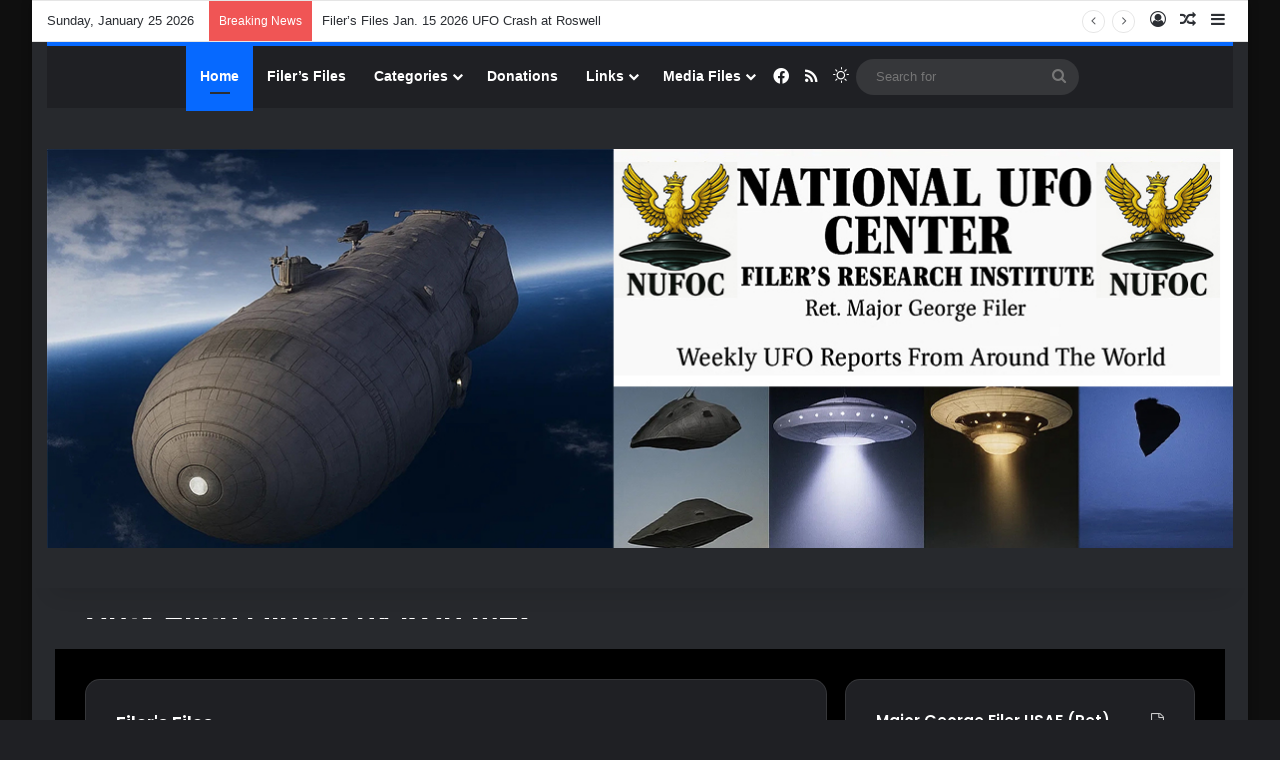

--- FILE ---
content_type: text/html; charset=UTF-8
request_url: https://nationalufocenter.com/?email_id=253&user_id=5348&urlpassed=aHR0cDovL3d3dy51Zm9jYXNlYm9vay5jb20vdm9uYnJhdW5yb3N3ZWxsLmh0bWw%3D&controller=stats&action=analyse&wysija-page=1&wysijap=subscriptions
body_size: 31240
content:
<!DOCTYPE html>
<html dir="ltr" lang="en-US" prefix="og: https://ogp.me/ns#" class="dark-skin" data-skin="dark">
<head>
	<meta charset="UTF-8" />
	<link rel="profile" href="https://gmpg.org/xfn/11" />
	<title>National UFO Center – Home of Filer’s Files UFO Research</title>

<meta http-equiv='x-dns-prefetch-control' content='on'>
<link rel='dns-prefetch' href='//cdnjs.cloudflare.com' />
<link rel='dns-prefetch' href='//ajax.googleapis.com' />
<link rel='dns-prefetch' href='//fonts.googleapis.com' />
<link rel='dns-prefetch' href='//fonts.gstatic.com' />
<link rel='dns-prefetch' href='//s.gravatar.com' />
<link rel='dns-prefetch' href='//www.google-analytics.com' />
<link rel='preload' as='script' href='https://ajax.googleapis.com/ajax/libs/webfont/1/webfont.js'>

		<!-- All in One SEO 4.9.3 - aioseo.com -->
	<meta name="description" content="National UFO Center brings weekly Filer’s Files reports, UFO sighting updates, investigations, and research analysis from Major George Filer." />
	<meta name="robots" content="max-image-preview:large" />
	<link rel="canonical" href="https://nationalufocenter.com/" />
	<meta name="generator" content="All in One SEO (AIOSEO) 4.9.3" />
		<meta property="og:locale" content="en_US" />
		<meta property="og:site_name" content="National UFO Center - &quot;UFOs Are Real—See the Evidence for Yourself&quot;" />
		<meta property="og:type" content="website" />
		<meta property="og:title" content="NationalUFO" />
		<meta property="og:description" content="National UFO Center is your go-to hub for the latest UFO sightings, alien technology breakthroughs, government disclosure updates, and expert analysis. Join our community of enthusiasts and explore the cosmic mystery today!" />
		<meta property="og:url" content="https://nationalufocenter.com/" />
		<meta name="twitter:card" content="summary_large_image" />
		<meta name="twitter:title" content="NationalUFO" />
		<meta name="twitter:description" content="National UFO Center is your go-to hub for the latest UFO sightings, alien technology breakthroughs, government disclosure updates, and expert analysis. Join our community of enthusiasts and explore the cosmic mystery today!" />
		<script type="application/ld+json" class="aioseo-schema">
			{"@context":"https:\/\/schema.org","@graph":[{"@type":"BreadcrumbList","@id":"https:\/\/nationalufocenter.com\/#breadcrumblist","itemListElement":[{"@type":"ListItem","@id":"https:\/\/nationalufocenter.com#listItem","position":1,"name":"Home"}]},{"@type":"Organization","@id":"https:\/\/nationalufocenter.com\/#organization","name":"National UFO Center","description":"\"UFOs Are Real\u2014See the Evidence for Yourself\"","url":"https:\/\/nationalufocenter.com\/","telephone":"+18562751215","logo":{"@type":"ImageObject","url":"https:\/\/nationalufocenter.com\/wp-content\/uploads\/2023\/07\/TitleUFOs.jpg","@id":"https:\/\/nationalufocenter.com\/#organizationLogo","width":500,"height":135},"image":{"@id":"https:\/\/nationalufocenter.com\/#organizationLogo"},"sameAs":["https:\/\/www.facebook.com\/NationalUFO"]},{"@type":"WebPage","@id":"https:\/\/nationalufocenter.com\/#webpage","url":"https:\/\/nationalufocenter.com\/","name":"National UFO Center \u2013 Home of Filer\u2019s Files UFO Research","description":"National UFO Center brings weekly Filer\u2019s Files reports, UFO sighting updates, investigations, and research analysis from Major George Filer.","inLanguage":"en-US","isPartOf":{"@id":"https:\/\/nationalufocenter.com\/#website"},"breadcrumb":{"@id":"https:\/\/nationalufocenter.com\/#breadcrumblist"},"datePublished":"2023-06-03T07:34:51-08:00","dateModified":"2025-09-06T07:22:33-08:00"},{"@type":"WebSite","@id":"https:\/\/nationalufocenter.com\/#website","url":"https:\/\/nationalufocenter.com\/","name":"National UFO Center","description":"\"UFOs Are Real\u2014See the Evidence for Yourself\"","inLanguage":"en-US","publisher":{"@id":"https:\/\/nationalufocenter.com\/#organization"}}]}
		</script>
		<!-- All in One SEO -->


            <script data-no-defer="1" data-ezscrex="false" data-cfasync="false" data-pagespeed-no-defer data-cookieconsent="ignore">
                var ctPublicFunctions = {"_ajax_nonce":"a6b1528932","_rest_nonce":"ea4ddba756","_ajax_url":"\/wp-admin\/admin-ajax.php","_rest_url":"https:\/\/nationalufocenter.com\/wp-json\/","data__cookies_type":"native","data__ajax_type":"rest","data__bot_detector_enabled":0,"data__frontend_data_log_enabled":1,"cookiePrefix":"","wprocket_detected":false,"host_url":"nationalufocenter.com","text__ee_click_to_select":"Click to select the whole data","text__ee_original_email":"The complete one is","text__ee_got_it":"Got it","text__ee_blocked":"Blocked","text__ee_cannot_connect":"Cannot connect","text__ee_cannot_decode":"Can not decode email. Unknown reason","text__ee_email_decoder":"CleanTalk email decoder","text__ee_wait_for_decoding":"The magic is on the way!","text__ee_decoding_process":"Please wait a few seconds while we decode the contact data."}
            </script>
        
            <script data-no-defer="1" data-ezscrex="false" data-cfasync="false" data-pagespeed-no-defer data-cookieconsent="ignore">
                var ctPublic = {"_ajax_nonce":"a6b1528932","settings__forms__check_internal":"1","settings__forms__check_external":"0","settings__forms__force_protection":0,"settings__forms__search_test":"1","settings__forms__wc_add_to_cart":"0","settings__data__bot_detector_enabled":0,"settings__sfw__anti_crawler":0,"blog_home":"https:\/\/nationalufocenter.com\/","pixel__setting":"0","pixel__enabled":false,"pixel__url":null,"data__email_check_before_post":"1","data__email_check_exist_post":0,"data__cookies_type":"native","data__key_is_ok":true,"data__visible_fields_required":true,"wl_brandname":"Anti-Spam by CleanTalk","wl_brandname_short":"CleanTalk","ct_checkjs_key":"176ae0317f42b802bb77ecb31e449653991bed29afbe1f0bab9831306bb031f6","emailEncoderPassKey":"1590d9ecf2cb3cdb47c9a61848e68855","bot_detector_forms_excluded":"W10=","advancedCacheExists":false,"varnishCacheExists":false,"wc_ajax_add_to_cart":false}
            </script>
        <link rel='dns-prefetch' href='//translate.google.com' />
<link rel="alternate" type="application/rss+xml" title="National UFO Center &raquo; Feed" href="https://nationalufocenter.com/feed/" />
		<script type="text/javascript">
			try {
				if( 'undefined' != typeof localStorage ){
					var tieSkin = localStorage.getItem('tie-skin');
				}

				
				var html = document.getElementsByTagName('html')[0].classList,
						htmlSkin = 'light';

				if( html.contains('dark-skin') ){
					htmlSkin = 'dark';
				}

				if( tieSkin != null && tieSkin != htmlSkin ){
					html.add('tie-skin-inverted');
					var tieSkinInverted = true;
				}

				if( tieSkin == 'dark' ){
					html.add('dark-skin');
				}
				else if( tieSkin == 'light' ){
					html.remove( 'dark-skin' );
				}
				
			} catch(e) { console.log( e ) }

		</script>
		
		<style type="text/css">
			:root{				
			--tie-preset-gradient-1: linear-gradient(135deg, rgba(6, 147, 227, 1) 0%, rgb(155, 81, 224) 100%);
			--tie-preset-gradient-2: linear-gradient(135deg, rgb(122, 220, 180) 0%, rgb(0, 208, 130) 100%);
			--tie-preset-gradient-3: linear-gradient(135deg, rgba(252, 185, 0, 1) 0%, rgba(255, 105, 0, 1) 100%);
			--tie-preset-gradient-4: linear-gradient(135deg, rgba(255, 105, 0, 1) 0%, rgb(207, 46, 46) 100%);
			--tie-preset-gradient-5: linear-gradient(135deg, rgb(238, 238, 238) 0%, rgb(169, 184, 195) 100%);
			--tie-preset-gradient-6: linear-gradient(135deg, rgb(74, 234, 220) 0%, rgb(151, 120, 209) 20%, rgb(207, 42, 186) 40%, rgb(238, 44, 130) 60%, rgb(251, 105, 98) 80%, rgb(254, 248, 76) 100%);
			--tie-preset-gradient-7: linear-gradient(135deg, rgb(255, 206, 236) 0%, rgb(152, 150, 240) 100%);
			--tie-preset-gradient-8: linear-gradient(135deg, rgb(254, 205, 165) 0%, rgb(254, 45, 45) 50%, rgb(107, 0, 62) 100%);
			--tie-preset-gradient-9: linear-gradient(135deg, rgb(255, 203, 112) 0%, rgb(199, 81, 192) 50%, rgb(65, 88, 208) 100%);
			--tie-preset-gradient-10: linear-gradient(135deg, rgb(255, 245, 203) 0%, rgb(182, 227, 212) 50%, rgb(51, 167, 181) 100%);
			--tie-preset-gradient-11: linear-gradient(135deg, rgb(202, 248, 128) 0%, rgb(113, 206, 126) 100%);
			--tie-preset-gradient-12: linear-gradient(135deg, rgb(2, 3, 129) 0%, rgb(40, 116, 252) 100%);
			--tie-preset-gradient-13: linear-gradient(135deg, #4D34FA, #ad34fa);
			--tie-preset-gradient-14: linear-gradient(135deg, #0057FF, #31B5FF);
			--tie-preset-gradient-15: linear-gradient(135deg, #FF007A, #FF81BD);
			--tie-preset-gradient-16: linear-gradient(135deg, #14111E, #4B4462);
			--tie-preset-gradient-17: linear-gradient(135deg, #F32758, #FFC581);

			
					--main-nav-background: #1f2024;
					--main-nav-secondry-background: rgba(0,0,0,0.2);
					--main-nav-primary-color: #0088ff;
					--main-nav-contrast-primary-color: #FFFFFF;
					--main-nav-text-color: #FFFFFF;
					--main-nav-secondry-text-color: rgba(225,255,255,0.5);
					--main-nav-main-border-color: rgba(255,255,255,0.07);
					--main-nav-secondry-border-color: rgba(255,255,255,0.04);
				
			}
		</style>
	<link rel="alternate" title="oEmbed (JSON)" type="application/json+oembed" href="https://nationalufocenter.com/wp-json/oembed/1.0/embed?url=https%3A%2F%2Fnationalufocenter.com%2F" />
<link rel="alternate" title="oEmbed (XML)" type="text/xml+oembed" href="https://nationalufocenter.com/wp-json/oembed/1.0/embed?url=https%3A%2F%2Fnationalufocenter.com%2F&#038;format=xml" />
<meta name="viewport" content="width=device-width, initial-scale=1.0" /><style id='wp-img-auto-sizes-contain-inline-css' type='text/css'>
img:is([sizes=auto i],[sizes^="auto," i]){contain-intrinsic-size:3000px 1500px}
/*# sourceURL=wp-img-auto-sizes-contain-inline-css */
</style>
<style id='wp-emoji-styles-inline-css' type='text/css'>

	img.wp-smiley, img.emoji {
		display: inline !important;
		border: none !important;
		box-shadow: none !important;
		height: 1em !important;
		width: 1em !important;
		margin: 0 0.07em !important;
		vertical-align: -0.1em !important;
		background: none !important;
		padding: 0 !important;
	}
/*# sourceURL=wp-emoji-styles-inline-css */
</style>
<link rel='stylesheet' id='cleantalk-public-css-css' href='https://nationalufocenter.com/wp-content/plugins/cleantalk-spam-protect/css/cleantalk-public.min.css?ver=6.71_1769163501' type='text/css' media='all' />
<link rel='stylesheet' id='cleantalk-email-decoder-css-css' href='https://nationalufocenter.com/wp-content/plugins/cleantalk-spam-protect/css/cleantalk-email-decoder.min.css?ver=6.71_1769163501' type='text/css' media='all' />
<link rel='stylesheet' id='google-language-translator-css' href='https://nationalufocenter.com/wp-content/plugins/google-language-translator/css/style.css?ver=6.0.20' type='text/css' media='' />
<link rel='stylesheet' id='ppress-frontend-css' href='https://nationalufocenter.com/wp-content/plugins/wp-user-avatar/assets/css/frontend.css?ver=4.16.8' type='text/css' media='all' />
<link rel='stylesheet' id='ppress-flatpickr-css' href='https://nationalufocenter.com/wp-content/plugins/wp-user-avatar/assets/flatpickr/flatpickr.min.css?ver=4.16.8' type='text/css' media='all' />
<link rel='stylesheet' id='ppress-select2-css' href='https://nationalufocenter.com/wp-content/plugins/wp-user-avatar/assets/select2/select2.min.css?ver=823d093e9aa3c322d991332161f703ac' type='text/css' media='all' />
<link rel='stylesheet' id='tie-css-base-css' href='https://nationalufocenter.com/wp-content/themes/jannah/assets/css/base.css?ver=7.6.4' type='text/css' media='all' />
<link rel='stylesheet' id='tie-css-styles-css' href='https://nationalufocenter.com/wp-content/themes/jannah/assets/css/style.css?ver=7.6.4' type='text/css' media='all' />
<link rel='stylesheet' id='tie-css-widgets-css' href='https://nationalufocenter.com/wp-content/themes/jannah/assets/css/widgets.css?ver=7.6.4' type='text/css' media='all' />
<link rel='stylesheet' id='tie-css-helpers-css' href='https://nationalufocenter.com/wp-content/themes/jannah/assets/css/helpers.css?ver=7.6.4' type='text/css' media='all' />
<link rel='stylesheet' id='tie-fontawesome5-css' href='https://nationalufocenter.com/wp-content/themes/jannah/assets/css/fontawesome.css?ver=7.6.4' type='text/css' media='all' />
<link rel='stylesheet' id='tie-css-ilightbox-css' href='https://nationalufocenter.com/wp-content/themes/jannah/assets/ilightbox/dark-skin/skin.css?ver=7.6.4' type='text/css' media='all' />
<link rel='stylesheet' id='tie-css-shortcodes-css' href='https://nationalufocenter.com/wp-content/themes/jannah/assets/css/plugins/shortcodes.css?ver=7.6.4' type='text/css' media='all' />
<link rel='stylesheet' id='taqyeem-styles-css' href='https://nationalufocenter.com/wp-content/themes/jannah/assets/css/plugins/taqyeem.css?ver=7.6.4' type='text/css' media='all' />
<link rel='stylesheet' id='__EPYT__style-css' href='https://nationalufocenter.com/wp-content/plugins/youtube-embed-plus/styles/ytprefs.css?ver=14.2.4' type='text/css' media='all' />
<style id='__EPYT__style-inline-css' type='text/css'>

                .epyt-gallery-thumb {
                        width: 33.333%;
                }
                
	.wf-active .logo-text, .wf-active h1, .wf-active h2, .wf-active h3, .wf-active h4, .wf-active h5, .wf-active h6, .wf-active .the-subtitle{font-family: 'Poppins';}

					#tie-body{
						background-color: #0f0f0f;
					}
				
				.tie-weather-widget.widget,
				.container-wrapper{
					box-shadow: 0 5px 15px 0 rgba(0,0,0,0.05);
				}

				.dark-skin .tie-weather-widget.widget,
				.dark-skin .container-wrapper{
					box-shadow: 0 5px 15px 0 rgba(0,0,0,0.2);
				}
			
				#header-notification-bar{
					background: var( --tie-preset-gradient-13 );
				}
			
				#header-notification-bar{
					--tie-buttons-color: #FFFFFF;
					--tie-buttons-border-color: #FFFFFF;
					--tie-buttons-hover-color: #e1e1e1;
					--tie-buttons-hover-text: #000000;
				}
			
				#header-notification-bar{
					--tie-buttons-text: #000000;
				}
			
					#theme-header:not(.main-nav-boxed) #main-nav,
					.main-nav-boxed .main-menu-wrapper{
						
						border-top-width:5px !important;
						
						
						border-style: solid;
						border-right: 0 none;
						border-left : 0 none;
					}
				
					/*body input:not([type='checkbox']):not([type='radio']),*/
					body .mag-box .breaking,
					body .social-icons-widget .social-icons-item .social-link,
					body .widget_product_tag_cloud a,
					body .widget_tag_cloud a,
					body .post-tags a,
					body .widget_layered_nav_filters a,
					body .post-bottom-meta-title,
					body .post-bottom-meta a,
					body .post-cat,
					body .show-more-button,
					body #instagram-link.is-expanded .follow-button,
					body .cat-counter a + span,
					body .mag-box-options .slider-arrow-nav a,
					body .main-menu .cats-horizontal li a,
					body #instagram-link.is-compact,
					body .pages-numbers a,
					body .pages-nav-item,
					body .bp-pagination-links .page-numbers,
					body .fullwidth-area .widget_tag_cloud .tagcloud a,
					body ul.breaking-news-nav li.jnt-prev,
					body ul.breaking-news-nav li.jnt-next,
					body #tie-popup-search-mobile table.gsc-search-box{
						border-radius: 35px;
					}

					body .mag-box ul.breaking-news-nav li{
						border: 0 !important;
					}

					body #instagram-link.is-compact{
						padding-right: 40px;
						padding-left: 40px;
					}

					body .post-bottom-meta-title,
					body .post-bottom-meta a,
					body .more-link{
						padding-right: 15px;
						padding-left: 15px;
					}

					body #masonry-grid .container-wrapper .post-thumb img{
						border-radius: 0px;
					}

					body .video-thumbnail,
					body .review-item,
					body .review-summary,
					body .user-rate-wrap,
					body textarea,
					body input,
					body select{
						border-radius: 5px;
					}

					body .post-content-slideshow,
					body #tie-read-next,
					body .prev-next-post-nav .post-thumb,
					body .post-thumb img,
					body .container-wrapper,
					body .tie-popup-container .container-wrapper,
					body .widget,
					body .tie-grid-slider .grid-item,
					body .slider-vertical-navigation .slide,
					body .boxed-slider:not(.tie-grid-slider) .slide,
					body .buddypress-wrap .activity-list .load-more a,
					body .buddypress-wrap .activity-list .load-newest a,
					body .woocommerce .products .product .product-img img,
					body .woocommerce .products .product .product-img,
					body .woocommerce .woocommerce-tabs,
					body .woocommerce div.product .related.products,
					body .woocommerce div.product .up-sells.products,
					body .woocommerce .cart_totals, .woocommerce .cross-sells,
					body .big-thumb-left-box-inner,
					body .miscellaneous-box .posts-items li:first-child,
					body .single-big-img,
					body .masonry-with-spaces .container-wrapper .slide,
					body .news-gallery-items li .post-thumb,
					body .scroll-2-box .slide,
					.magazine1.archive:not(.bbpress) .entry-header-outer,
					.magazine1.search .entry-header-outer,
					.magazine1.archive:not(.bbpress) .mag-box .container-wrapper,
					.magazine1.search .mag-box .container-wrapper,
					body.magazine1 .entry-header-outer + .mag-box,
					body .digital-rating-static,
					body .entry q,
					body .entry blockquote,
					body #instagram-link.is-expanded,
					body.single-post .featured-area,
					body.post-layout-8 #content,
					body .footer-boxed-widget-area,
					body .tie-video-main-slider,
					body .post-thumb-overlay,
					body .widget_media_image img,
					body .stream-item-mag img,
					body .media-page-layout .post-element{
						border-radius: 15px;
					}

					#subcategories-section .container-wrapper{
						border-radius: 15px !important;
						margin-top: 15px !important;
						border-top-width: 1px !important;
					}

					@media (max-width: 767px) {
						.tie-video-main-slider iframe{
							border-top-right-radius: 15px;
							border-top-left-radius: 15px;
						}
					}

					.magazine1.archive:not(.bbpress) .mag-box .container-wrapper,
					.magazine1.search .mag-box .container-wrapper{
						margin-top: 15px;
						border-top-width: 1px;
					}

					body .section-wrapper:not(.container-full) .wide-slider-wrapper .slider-main-container,
					body .section-wrapper:not(.container-full) .wide-slider-three-slids-wrapper{
						border-radius: 15px;
						overflow: hidden;
					}

					body .wide-slider-nav-wrapper,
					body .share-buttons-bottom,
					body .first-post-gradient li:first-child .post-thumb:after,
					body .scroll-2-box .post-thumb:after{
						border-bottom-left-radius: 15px;
						border-bottom-right-radius: 15px;
					}

					body .main-menu .menu-sub-content,
					body .comp-sub-menu{
						border-bottom-left-radius: 10px;
						border-bottom-right-radius: 10px;
					}

					body.single-post .featured-area{
						overflow: hidden;
					}

					body #check-also-box.check-also-left{
						border-top-right-radius: 15px;
						border-bottom-right-radius: 15px;
					}

					body #check-also-box.check-also-right{
						border-top-left-radius: 15px;
						border-bottom-left-radius: 15px;
					}

					body .mag-box .breaking-news-nav li:last-child{
						border-top-right-radius: 35px;
						border-bottom-right-radius: 35px;
					}

					body .mag-box .breaking-title:before{
						border-top-left-radius: 35px;
						border-bottom-left-radius: 35px;
					}

					body .tabs li:last-child a,
					body .full-overlay-title li:not(.no-post-thumb) .block-title-overlay{
						border-top-right-radius: 15px;
					}

					body .center-overlay-title li:not(.no-post-thumb) .block-title-overlay,
					body .tabs li:first-child a{
						border-top-left-radius: 15px;
					}
				#logo{
  margin-left: auto !important;
  margin-right: auto !important;
  float: none !important;
  text-align: center !important;
}
/*# sourceURL=__EPYT__style-inline-css */
</style>
<script type="text/javascript" src="https://nationalufocenter.com/wp-content/plugins/cleantalk-spam-protect/js/apbct-public-bundle_int-protection_gathering.min.js?ver=6.71_1769163501" id="apbct-public-bundle_int-protection_gathering.min-js-js"></script>
<script type="text/javascript" src="https://nationalufocenter.com/wp-includes/js/jquery/jquery.js?ver=3.7.1" id="jquery-core-js"></script>
<script type="text/javascript" src="https://nationalufocenter.com/wp-includes/js/jquery/jquery-migrate.js?ver=3.4.1" id="jquery-migrate-js"></script>
<script type="text/javascript" src="https://nationalufocenter.com/wp-content/plugins/wp-user-avatar/assets/flatpickr/flatpickr.min.js?ver=4.16.8" id="ppress-flatpickr-js"></script>
<script type="text/javascript" src="https://nationalufocenter.com/wp-content/plugins/wp-user-avatar/assets/select2/select2.min.js?ver=4.16.8" id="ppress-select2-js"></script>
<script type="text/javascript" id="__ytprefs__-js-extra">
/* <![CDATA[ */
var _EPYT_ = {"ajaxurl":"https://nationalufocenter.com/wp-admin/admin-ajax.php","security":"aeb261f15e","gallery_scrolloffset":"20","eppathtoscripts":"https://nationalufocenter.com/wp-content/plugins/youtube-embed-plus/scripts/","eppath":"https://nationalufocenter.com/wp-content/plugins/youtube-embed-plus/","epresponsiveselector":"[\"iframe.__youtube_prefs_widget__\"]","epdovol":"1","version":"14.2.4","evselector":"iframe.__youtube_prefs__[src], iframe[src*=\"youtube.com/embed/\"], iframe[src*=\"youtube-nocookie.com/embed/\"]","ajax_compat":"","maxres_facade":"eager","ytapi_load":"light","pause_others":"","stopMobileBuffer":"1","facade_mode":"","not_live_on_channel":""};
//# sourceURL=__ytprefs__-js-extra
/* ]]> */
</script>
<script type="text/javascript" src="https://nationalufocenter.com/wp-content/plugins/youtube-embed-plus/scripts/ytprefs.js?ver=14.2.4" id="__ytprefs__-js"></script>
<link rel="https://api.w.org/" href="https://nationalufocenter.com/wp-json/" /><link rel="alternate" title="JSON" type="application/json" href="https://nationalufocenter.com/wp-json/wp/v2/pages/27925" /><link rel="EditURI" type="application/rsd+xml" title="RSD" href="https://nationalufocenter.com/xmlrpc.php?rsd" />

<link rel='shortlink' href='https://nationalufocenter.com/' />
<style>#google_language_translator{width:auto!important;}div.skiptranslate.goog-te-gadget{display:inline!important;}.goog-tooltip{display: none!important;}.goog-tooltip:hover{display: none!important;}.goog-text-highlight{background-color:transparent!important;border:none!important;box-shadow:none!important;}#google_language_translator select.goog-te-combo{color:#32373c;}div.skiptranslate{display:none!important;}body{top:0px!important;}#goog-gt-{display:none!important;}font font{background-color:transparent!important;box-shadow:none!important;position:initial!important;}#glt-translate-trigger{bottom:auto;top:0;left:50%;margin-left:-63px;right:auto;}.tool-container.tool-top{top:50px!important;bottom:auto!important;}.tool-container.tool-top .arrow{border-color:transparent transparent #d0cbcb;top:-14px;}#glt-translate-trigger > span{color:#ffffff;}#glt-translate-trigger{background:#f89406;}</style><script type='text/javascript'>
/* <![CDATA[ */
var taqyeem = {"ajaxurl":"https://nationalufocenter.com/wp-admin/admin-ajax.php" , "your_rating":"Your Rating:"};
/* ]]> */
</script>

 <meta name="description" content="&quot;UFOs Are Real—See the Evidence for Yourself&quot;" /><meta http-equiv="X-UA-Compatible" content="IE=edge">
<link rel="icon" href="https://nationalufocenter.com/wp-content/uploads/2023/06/cropped-favicon-32x32.jpg" sizes="32x32" />
<link rel="icon" href="https://nationalufocenter.com/wp-content/uploads/2023/06/cropped-favicon-192x192.jpg" sizes="192x192" />
<link rel="apple-touch-icon" href="https://nationalufocenter.com/wp-content/uploads/2023/06/cropped-favicon-180x180.jpg" />
<meta name="msapplication-TileImage" content="https://nationalufocenter.com/wp-content/uploads/2023/06/cropped-favicon-270x270.jpg" />
</head>

<body id="tie-body" class="home wp-singular page-template-default page page-id-27925 wp-theme-jannah tie-no-js boxed-layout wrapper-has-shadow block-head-2 magazine3 magazine1 is-thumb-overlay-disabled is-desktop is-header-layout-2 has-builder">



<div class="background-overlay">

	<div id="tie-container" class="site tie-container">

		
		<div id="tie-wrapper">
			
<header id="theme-header" class="theme-header header-layout-2 main-nav-dark main-nav-default-dark main-nav-above main-nav-boxed no-stream-item top-nav-active top-nav-light top-nav-default-light top-nav-above has-shadow is-stretch-header has-normal-width-logo mobile-header-default">
	
<nav id="top-nav"  class="has-date-breaking-components top-nav header-nav has-breaking-news" aria-label="Secondary Navigation">
	<div class="container">
		<div class="topbar-wrapper">

			
					<div class="topbar-today-date">
						Sunday, January 25 2026					</div>
					
			<div class="tie-alignleft">
				
<div class="breaking controls-is-active">

	<span class="breaking-title">
		<span class="tie-icon-bolt breaking-icon" aria-hidden="true"></span>
		<span class="breaking-title-text">Breaking News</span>
	</span>

	<ul id="breaking-news-in-header" class="breaking-news" data-type="reveal" data-arrows="true">

		
							<li class="news-item">
								<a href="https://nationalufocenter.com/2026/01/filers-files-jan-15-2026-ufo-crash-at-roswell/">Filer’s Files Jan. 15 2026 UFO Crash at Roswell</a>
							</li>

							
							<li class="news-item">
								<a href="https://nationalufocenter.com/2026/01/filers-files-jan-1-2026-ufo-crash-retrieval-program/">Filer’s Files  Jan 1 2026 UFO Crash Retrieval Program</a>
							</li>

							
							<li class="news-item">
								<a href="https://nationalufocenter.com/2025/12/filers-files-dec-15-2025-bible-and-ufos/">Filer’s Files Dec. 15 2025 Bible and UFOs</a>
							</li>

							
							<li class="news-item">
								<a href="https://nationalufocenter.com/2025/11/filers-files-dec-1-2025-life-in-space/">Filer&#8217;s Files Dec. 1 2025 Life in Space</a>
							</li>

							
							<li class="news-item">
								<a href="https://nationalufocenter.com/2025/11/filers-files-nov-15-2025-9000-unidentified-submersible-objects/">Filer’s Files Nov. 15 2025 9000 Unidentified Submersible Objects</a>
							</li>

							
							<li class="news-item">
								<a href="https://nationalufocenter.com/2025/11/filers-files-nov-1-2025-dead-sea-scrolls-describe-aliens/">Filer&#8217;s Files Nov. 1 2025  Dead Sea scrolls Describe Aliens</a>
							</li>

							
							<li class="news-item">
								<a href="https://nationalufocenter.com/2025/10/30660/"></a>
							</li>

							
							<li class="news-item">
								<a href="https://nationalufocenter.com/2025/10/filers-files-oct-15-2025-ufos-in-the-bible/">Filer&#8217;s Files Oct.15 2025 UFOs in the Bible</a>
							</li>

							
							<li class="news-item">
								<a href="https://nationalufocenter.com/2025/10/filers-files-oct-7-2025-von-braun-saw-crashed-alien-bodies-ufo/">Filer&#8217;s Files Oct. 7 2025 Von Braun Saw Crashed Alien Bodies UFO</a>
							</li>

							
							<li class="news-item">
								<a href="https://nationalufocenter.com/2025/09/filers-files-sept-15-2025-ufos-mimic-sea-life/">Filer’s Files Sept. 15 2025 UFOs Mimic Sea Life</a>
							</li>

							
	</ul>
</div><!-- #breaking /-->
			</div><!-- .tie-alignleft /-->

			<div class="tie-alignright">
				<ul class="components">
	
		<li class=" popup-login-icon menu-item custom-menu-link">
			<a href="#" class="lgoin-btn tie-popup-trigger">
				<span class="tie-icon-author" aria-hidden="true"></span>
				<span class="screen-reader-text">Log In</span>			</a>
		</li>

				<li class="random-post-icon menu-item custom-menu-link">
		<a href="/?email_id=253&#038;user_id=5348&#038;urlpassed=aHR0cDovL3d3dy51Zm9jYXNlYm9vay5jb20vdm9uYnJhdW5yb3N3ZWxsLmh0bWw%3D&#038;controller=stats&#038;action=analyse&#038;wysija-page=1&#038;wysijap=subscriptions&#038;random-post=1" class="random-post" title="Random Article" rel="nofollow">
			<span class="tie-icon-random" aria-hidden="true"></span>
			<span class="screen-reader-text">Random Article</span>
		</a>
	</li>
		<li class="side-aside-nav-icon menu-item custom-menu-link">
		<a href="#">
			<span class="tie-icon-navicon" aria-hidden="true"></span>
			<span class="screen-reader-text">Sidebar</span>
		</a>
	</li>
	</ul><!-- Components -->			</div><!-- .tie-alignright /-->

		</div><!-- .topbar-wrapper /-->
	</div><!-- .container /-->
</nav><!-- #top-nav /-->

<div class="main-nav-wrapper">
	<nav id="main-nav" data-skin="search-in-main-nav" class="main-nav header-nav live-search-parent menu-style-default menu-style-solid-bg"  aria-label="Primary Navigation">
		<div class="container">

			<div class="main-menu-wrapper">

				
				<div id="menu-components-wrap">

					
					<div class="main-menu main-menu-wrap">
						<div id="main-nav-menu" class="main-menu header-menu"><ul id="menu-main" class="menu"><li id="menu-item-2242" class="menu-item menu-item-type-custom menu-item-object-custom current-menu-item menu-item-home menu-item-2242 tie-current-menu"><a href="https://nationalufocenter.com/">Home</a></li>
<li id="menu-item-2238" class="menu-item menu-item-type-taxonomy menu-item-object-category menu-item-2238"><a href="https://nationalufocenter.com/category/filers-files/">Filer&#8217;s Files</a></li>
<li id="menu-item-12349" class="menu-item menu-item-type-custom menu-item-object-custom menu-item-has-children menu-item-12349"><a>Categories</a>
<ul class="sub-menu menu-sub-content">
	<li id="menu-item-2259" class="menu-item menu-item-type-taxonomy menu-item-object-category menu-item-2259"><a href="https://nationalufocenter.com/category/aliens/">Aliens</a></li>
	<li id="menu-item-2239" class="menu-item menu-item-type-taxonomy menu-item-object-category menu-item-2239"><a href="https://nationalufocenter.com/category/curiousities/">Curiousities</a></li>
	<li id="menu-item-2270" class="menu-item menu-item-type-taxonomy menu-item-object-category menu-item-2270"><a href="https://nationalufocenter.com/category/outer-space/">Outer Space</a></li>
	<li id="menu-item-2260" class="menu-item menu-item-type-taxonomy menu-item-object-category menu-item-2260"><a href="https://nationalufocenter.com/category/mars/">Mars</a></li>
	<li id="menu-item-2240" class="menu-item menu-item-type-taxonomy menu-item-object-category menu-item-has-children menu-item-2240"><a href="https://nationalufocenter.com/category/ufos/">UFO&#8217;s</a>
	<ul class="sub-menu menu-sub-content">
		<li id="menu-item-3191" class="menu-item menu-item-type-taxonomy menu-item-object-category menu-item-3191"><a href="https://nationalufocenter.com/category/best-documented/">Best Documented UFO Cases</a></li>
	</ul>
</li>
</ul>
</li>
<li id="menu-item-2324" class="menu-item menu-item-type-post_type menu-item-object-page menu-item-2324"><a href="https://nationalufocenter.com/donation-form/">Donations</a></li>
<li id="menu-item-3052" class="menu-item menu-item-type-post_type menu-item-object-page menu-item-has-children menu-item-3052"><a href="https://nationalufocenter.com/links/">Links</a>
<ul class="sub-menu menu-sub-content">
	<li id="menu-item-3965" class="menu-item menu-item-type-post_type menu-item-object-page menu-item-3965"><a href="https://nationalufocenter.com/advertising-information/">Advertising Information</a></li>
	<li id="menu-item-4524" class="menu-item menu-item-type-taxonomy menu-item-object-category menu-item-4524"><a href="https://nationalufocenter.com/category/events/">Events</a></li>
	<li id="menu-item-4539" class="menu-item menu-item-type-post_type menu-item-object-page menu-item-4539"><a href="https://nationalufocenter.com/newsletter-signup-form/">Filer’s Files and NUFOC Newsletter Signup Form</a></li>
	<li id="menu-item-4541" class="menu-item menu-item-type-custom menu-item-object-custom menu-item-4541"><a href="http://www.mufon.com">MUFON</a></li>
	<li id="menu-item-8183" class="menu-item menu-item-type-custom menu-item-object-custom menu-item-8183"><a href="http://www.renseradio.com/">Rense Radio</a></li>
	<li id="menu-item-3109" class="menu-item menu-item-type-taxonomy menu-item-object-category menu-item-3109"><a href="https://nationalufocenter.com/category/georgies-paws/">Georgie&#8217;s P.A.W.S.</a></li>
</ul>
</li>
<li id="menu-item-5009" class="menu-item menu-item-type-taxonomy menu-item-object-category menu-item-has-children menu-item-5009"><a href="https://nationalufocenter.com/category/media/">Media Files</a>
<ul class="sub-menu menu-sub-content">
	<li id="menu-item-9137" class="menu-item menu-item-type-post_type menu-item-object-page menu-item-9137"><a href="https://nationalufocenter.com/findingufo-ufo-sightings/">FindingUFO | UFO SIGHTINGS</a></li>
	<li id="menu-item-3124" class="menu-item menu-item-type-post_type menu-item-object-page menu-item-3124"><a href="https://nationalufocenter.com/audio-files/">Audio Files</a></li>
	<li id="menu-item-5010" class="menu-item menu-item-type-post_type menu-item-object-page menu-item-5010"><a href="https://nationalufocenter.com/video-library/">Video Library</a></li>
</ul>
</li>
</ul></div>					</div><!-- .main-menu /-->

					<ul class="components"> <li class="social-icons-item"><a class="social-link facebook-social-icon" rel="external noopener nofollow" target="_blank" href="https://www.facebook.com/NationalUFO"><span class="tie-social-icon tie-icon-facebook"></span><span class="screen-reader-text">Facebook</span></a></li><li class="social-icons-item"><a class="social-link rss-social-icon" rel="external noopener nofollow" target="_blank" href="https://nationalufocenter.com/feed/"><span class="tie-social-icon tie-icon-feed"></span><span class="screen-reader-text">RSS</span></a></li> 	<li class="skin-icon menu-item custom-menu-link">
		<a href="#" class="change-skin" title="Switch skin">
			<span class="tie-icon-moon change-skin-icon" aria-hidden="true"></span>
			<span class="screen-reader-text">Switch skin</span>
		</a>
	</li>
				<li class="search-bar menu-item custom-menu-link" aria-label="Search">
				<form method="get" id="search" action="https://nationalufocenter.com/">
					<input id="search-input" class="is-ajax-search"  inputmode="search" type="text" name="s" title="Search for" placeholder="Search for" />
					<button id="search-submit" type="submit">
						<span class="tie-icon-search tie-search-icon" aria-hidden="true"></span>
						<span class="screen-reader-text">Search for</span>
					</button>
				</form>
			</li>
			</ul><!-- Components -->
				</div><!-- #menu-components-wrap /-->
			</div><!-- .main-menu-wrapper /-->
		</div><!-- .container /-->

			</nav><!-- #main-nav /-->
</div><!-- .main-nav-wrapper /-->


<div class="container header-container">
	<div class="tie-row logo-row">

		
		<div class="logo-wrapper">
			<div class="tie-col-md-4 logo-container clearfix">
				<div id="mobile-header-components-area_1" class="mobile-header-components"><ul class="components"><li class="mobile-component_menu custom-menu-link"><a href="#" id="mobile-menu-icon" class=""><span class="tie-mobile-menu-icon nav-icon is-layout-1"></span><span class="screen-reader-text">Menu</span></a></li></ul></div>
		<div id="logo" class="image-logo" >

			
			<a title="National UFO Center" href="https://nationalufocenter.com/">
				
				<picture class="tie-logo-default tie-logo-picture">
					
					<source class="tie-logo-source-default tie-logo-source" srcset="https://nationalufocenter.com/wp-content/uploads/2025/06/Filers-Files-Top-Banner.jpg">
					<img class="tie-logo-img-default tie-logo-img" src="https://nationalufocenter.com/wp-content/uploads/2025/06/Filers-Files-Top-Banner.jpg" alt="National UFO Center" width="1189" height="400" style="max-height:400px; width: auto;" />
				</picture>
			<h1 class="h1-off">National UFO Center</h1>			</a>

			
		</div><!-- #logo /-->

		<div id="mobile-header-components-area_2" class="mobile-header-components"><ul class="components"><li class="mobile-component_search custom-menu-link">
				<a href="#" class="tie-search-trigger-mobile">
					<span class="tie-icon-search tie-search-icon" aria-hidden="true"></span>
					<span class="screen-reader-text">Search for</span>
				</a>
			</li></ul></div>			</div><!-- .tie-col /-->
		</div><!-- .logo-wrapper /-->

		
	</div><!-- .tie-row /-->
</div><!-- .container /-->
</header>

		<script type="text/javascript">
			try{if("undefined"!=typeof localStorage){var header,mnIsDark=!1,tnIsDark=!1;(header=document.getElementById("theme-header"))&&((header=header.classList).contains("main-nav-default-dark")&&(mnIsDark=!0),header.contains("top-nav-default-dark")&&(tnIsDark=!0),"dark"==tieSkin?(header.add("main-nav-dark","top-nav-dark"),header.remove("main-nav-light","top-nav-light")):"light"==tieSkin&&(mnIsDark||(header.remove("main-nav-dark"),header.add("main-nav-light")),tnIsDark||(header.remove("top-nav-dark"),header.add("top-nav-light"))))}}catch(a){console.log(a)}
		</script>
		

<div id="tiepost-27925-section-6227" class="section-wrapper container normal-width without-background">
	<div class="section-item is-first-section full-width" style="" >

		
				<div class="container-normal">
					<div class="tie-row main-content-row">
						<div class="main-content tie-col-md-12">			<section id="tie-block_3302" class="slider-area mag-box">

				
<style>#tie-block_3302{
				.tie-grid-slider{
					.slide{
						display: none;
						grid-template-columns: var(--tie-slider-template-columns);
						grid-gap: var(--tie-slider-grid-gap, 4px);
						height: var(--tie-slider-height, 380px);

						@media (min-width: 992px) {
							.full-width &{
								height: var(--tie-slider-height-full-width, 470px);
							}
						}

						@media (max-width: 767px) {
							grid-template-columns: var(--tie-slider-template-columns-mobile, var(--tie-slider-template-columns) );
							height: var(--tie-slider-height-mobile, 250px);
						}
					}

					.tie-slick-slider{
						&:not(.slick-initialized){
							.tie-slider-nav+.slide,
							.slide:first-child{
								display: grid;
							}
						}

						&.slick-initialized{
							.slide{
								display: grid;
							}
						}
					}

					.grid-item{
						position: relative;
						overflow: hidden;
						background-repeat: no-repeat;
						background-position: center top;
						background-size: cover;
						height: 100%;
					}

					.thumb-overlay,
					.thumb-content{
						padding: 20px 20px 15px;

						@media (max-width: 767px) {
							padding: 10px;
						}
					}

					.thumb-title{
						font-size: 20px;

						@media (max-width: 767px) {
							font-size: 16px;
							white-space: normal;
							display: block;
							display: -webkit-box;
							-webkit-line-clamp: 2;
							-webkit-box-orient: vertical;
							overflow: hidden;
							text-overflow: ellipsis;
							line-height: 1.4;
							max-height: 2.8em;
						}
					}

					.has-builder .has-sidebar & .thumb-desc{
						display: none;
					}

					@media (max-width: 767px) {
						.thumb-meta{
							display: none;
						}
					}
				}
			
				.tie-slider-16{	
					--tie-slider-template-columns: repeat(4, 1fr);
					--tie-slider-template-columns-mobile: repeat(2, 1fr);
					--tie-slider-height-mobile: 500px;

					@media (min-width: 768px) {
						.grid-item{
							&:nth-child(1){
								grid-area: 1 / 1 / 3 / 3;
			
								.thumb-title{
									font-size: 28px;
								}

								.thumb-desc{
									opacity: 1;
									max-height: 100px;
									margin-top: 5px;
								}
							}
							&:nth-child(2){
								grid-area: 1 / 3 / 2 / 5;
							}
							&:nth-child(3){
								grid-area: 2 / 3 / 3 / 4;
							}
							&:nth-child(4){
								grid-area: 2 / 4 / 3 / 5;
							}
						}
					}
				}
			}</style>

				<div class="slider-area-inner">

					<div id="tie-main-slider-16-block_3302" class="tie-main-slider main-slider tie-slider-16 tie-grid-slider tie-slick-slider-wrapper" data-slider-id="16"  data-speed="3000">

						
						<div class="main-slider-inner">

							
								<div class="containerblock_3302">
									<div class="tie-slick-slider">

										<ul class="tie-slider-nav"></ul><div class="slide"><div style="background-image: url(https://nationalufocenter.com/wp-content/uploads/2013/12/alienkgb1942.jpg)" class="grid-item slide-id-3063 tie-slide-1 tie-standard">
					<a href="https://nationalufocenter.com/2013/12/grey-alien-filmed-by-kgb-1942/" class="all-over-thumb-link" aria-label="Grey Alien Filmed By KGB 1942"></a>
					<div class="thumb-overlay"><div class="thumb-content"><div class="thumb-meta"><span class="date meta-item tie-icon">December 6, 2013</span></div>
				<h2 class="thumb-title"><a href="https://nationalufocenter.com/2013/12/grey-alien-filmed-by-kgb-1942/">Grey Alien Filmed By KGB 1942</a></h2>
			<div class="thumb-desc">KGB TOP SECRET UFO/ET FOOTAGE! Date format: YY/MM/DD Duration: HH:MM:SS From the first contact in 1942, a series of diplomatic&hellip;</div><!-- .thumb-desc --></div> <!-- .thumb-content /-->
					</div><!-- .thumb-overlay /-->
				</div><!-- .slide || .grid-item /-->
			<div style="background-image: url(https://nationalufocenter.com/wp-content/uploads/2016/02/MoonStructure.gif)" class="grid-item slide-id-10274 tie-slide-2 tie-standard">
					<a href="https://nationalufocenter.com/2016/03/massive-domed-structure-discovered-on-the-moon/" class="all-over-thumb-link" aria-label="MASSIVE DOMED STRUCTURE DISCOVERED ON THE MOON"></a>
					<div class="thumb-overlay"><div class="thumb-content"><div class="thumb-meta"><span class="date meta-item tie-icon">March 12, 2016</span></div>
				<h2 class="thumb-title"><a href="https://nationalufocenter.com/2016/03/massive-domed-structure-discovered-on-the-moon/">MASSIVE DOMED STRUCTURE DISCOVERED ON THE MOON</a></h2>
			<div class="thumb-desc">&nbsp; UFO hunters claim they have discovered a massive alien base on the moon ­nine miles wide. And while scientists&hellip;</div><!-- .thumb-desc --></div> <!-- .thumb-content /-->
					</div><!-- .thumb-overlay /-->
				</div><!-- .slide || .grid-item /-->
			<div style="background-image: url(https://nationalufocenter.com/wp-content/uploads/2015/11/ufodrone3-670x326.jpg)" class="grid-item slide-id-9493 tie-slide-3 tie-standard">
					<a href="https://nationalufocenter.com/2015/11/ufo-hunters-discover-crashed-alien-ufo-drone-in-nasa-mars-rover-photo/" class="all-over-thumb-link" aria-label="UFO Hunters &#8216;Discover&#8217; Crashed Alien UFO Drone In NASA Mars Rover Photo"></a>
					<div class="thumb-overlay"><div class="thumb-content"><div class="thumb-meta"><span class="date meta-item tie-icon">November 4, 2015</span></div>
				<h2 class="thumb-title"><a href="https://nationalufocenter.com/2015/11/ufo-hunters-discover-crashed-alien-ufo-drone-in-nasa-mars-rover-photo/">UFO Hunters &#8216;Discover&#8217; Crashed Alien UFO Drone In NASA Mars Rover Photo</a></h2>
			<div class="thumb-desc">Online alien and UFO hunters claim they have sighted a UFO drone in a photo of the Gale Crater region&hellip;</div><!-- .thumb-desc --></div> <!-- .thumb-content /-->
					</div><!-- .thumb-overlay /-->
				</div><!-- .slide || .grid-item /-->
			<div style="background-image: url(https://nationalufocenter.com/wp-content/uploads/2014/01/Ohare-UFO-11-07-2006.jpg)" class="grid-item slide-id-3226 tie-slide-4 tie-standard">
					<a href="https://nationalufocenter.com/2014/01/2006-ohare-airport-ufo-sighting/" class="all-over-thumb-link" aria-label="2006-O&#8217;Hare Airport UFO Sighting"></a>
					<div class="thumb-overlay"><div class="thumb-content"><div class="thumb-meta"><span class="date meta-item tie-icon">January 10, 2014</span></div>
				<h2 class="thumb-title"><a href="https://nationalufocenter.com/2014/01/2006-ohare-airport-ufo-sighting/">2006-O&#8217;Hare Airport UFO Sighting</a></h2>
			<div class="thumb-desc">By Billy Booth Summary: The UFO Reporting Center received an eyewitness report from an employee of the O&#8217;Hare Airport in&hellip;</div><!-- .thumb-desc --></div> <!-- .thumb-content /-->
					</div><!-- .thumb-overlay /-->
				</div><!-- .slide || .grid-item /-->
			</div> <!-- .slide --><div class="slide"><div style="background-image: url(https://nationalufocenter.com/wp-content/uploads/2013/09/ftdix.jpg)" class="grid-item slide-id-2255 tie-slide-5 tie-standard">
					<a href="https://nationalufocenter.com/2013/09/alien-being-shot-dead-by-mps-january-18-1978-ft-dix-mcguire/" class="all-over-thumb-link" aria-label="Alien Being Shot Dead by MPs, January 18, 1978 (Ft. Dix &#038; McGuire)"></a>
					<div class="thumb-overlay"><div class="thumb-content"><div class="thumb-meta"><span class="date meta-item tie-icon">September 30, 2013</span></div>
				<h2 class="thumb-title"><a href="https://nationalufocenter.com/2013/09/alien-being-shot-dead-by-mps-january-18-1978-ft-dix-mcguire/">Alien Being Shot Dead by MPs, January 18, 1978 (Ft. Dix &#038; McGuire)</a></h2>
			<div class="thumb-desc">Case Basics:This section compiled by Richard Hall: During the early morning hours of January 18, 1978, UFOs were sighted flying&hellip;</div><!-- .thumb-desc --></div> <!-- .thumb-content /-->
					</div><!-- .thumb-overlay /-->
				</div><!-- .slide || .grid-item /-->
			<div style="background-image: url(https://nationalufocenter.com/wp-content/uploads/2015/05/slide1.jpg)" class="grid-item slide-id-7810 tie-slide-6 tie-standard">
					<a href="https://nationalufocenter.com/2015/05/ufo-conference-shows-off-new-roswell-alien-photos-discovered-in-attic/" class="all-over-thumb-link" aria-label="UFO conference shows off new Roswell alien photos discovered in attic"></a>
					<div class="thumb-overlay"><div class="thumb-content"><div class="thumb-meta"><span class="date meta-item tie-icon">May 6, 2015</span></div>
				<h2 class="thumb-title"><a href="https://nationalufocenter.com/2015/05/ufo-conference-shows-off-new-roswell-alien-photos-discovered-in-attic/">UFO conference shows off new Roswell alien photos discovered in attic</a></h2>
			<div class="thumb-desc">by: Ollie McAteer for Metro.co.uk Highly anticipated slides said to show off a humanoid alien found near Roswell in a&hellip;</div><!-- .thumb-desc --></div> <!-- .thumb-content /-->
					</div><!-- .thumb-overlay /-->
				</div><!-- .slide || .grid-item /-->
			<div style="background-image: url(https://nationalufocenter.com/wp-content/uploads/2014/04/RussianCrash1968a.jpg)" class="grid-item slide-id-4621 tie-slide-1 tie-standard">
					<a href="https://nationalufocenter.com/2014/04/russia-ufo-crash-and-recovery-1968/" class="all-over-thumb-link" aria-label="Russia UFO crash and recovery, 1968"></a>
					<div class="thumb-overlay"><div class="thumb-content"><div class="thumb-meta"><span class="date meta-item tie-icon">April 24, 2014</span></div>
				<h2 class="thumb-title"><a href="https://nationalufocenter.com/2014/04/russia-ufo-crash-and-recovery-1968/">Russia UFO crash and recovery, 1968</a></h2>
			<div class="thumb-desc">Date: March, 1968 Location: Berezovsky , Russian Federation The details of a Russian UFO crash on or about 1969 are&hellip;</div><!-- .thumb-desc --></div> <!-- .thumb-content /-->
					</div><!-- .thumb-overlay /-->
				</div><!-- .slide || .grid-item /-->
			<div style="background-image: url(https://nationalufocenter.com/wp-content/uploads/2014/08/ufo-sighting-alien-like-figure-spotted-moon-by-google-earth.jpg)" class="grid-item slide-id-5677 tie-slide-2 tie-standard">
					<a href="https://nationalufocenter.com/2014/08/google-earth-map-spots-alien-like-figure-moon/" class="all-over-thumb-link" aria-label="Google Earth Map Spots Alien-Like Figure on Moon"></a>
					<div class="thumb-overlay"><div class="thumb-content"><div class="thumb-meta"><span class="date meta-item tie-icon">August 5, 2014</span></div>
				<h2 class="thumb-title"><a href="https://nationalufocenter.com/2014/08/google-earth-map-spots-alien-like-figure-moon/">Google Earth Map Spots Alien-Like Figure on Moon</a></h2>
			<div class="thumb-desc">Google Earth map spotted a strange image on the moon in July 2014 that appeared to be a shadow of&hellip;</div><!-- .thumb-desc --></div> <!-- .thumb-content /-->
					</div><!-- .thumb-overlay /-->
				</div><!-- .slide || .grid-item /-->
			</div> <!-- .slide -->
									</div><!-- .tie-slick-slider /-->
								</div><!-- container /-->

							
						</div><!-- .main-slider-inner  /-->
					</div><!-- .main-slider /-->

					</div><!-- .slider-area-inner -->		</section><!-- .slider-area -->

			
		
			
			
			
						</div><!-- .main-content /-->
					</div><!-- .main-content-row /-->
				</div><!-- .container /-->	</div><!-- .section-item /-->
</div><!-- .tiepost-27925-section-6227 /-->

	
<div id="tiepost-27925-section-4800" class="section-wrapper container normal-width has-background">
	<div class="section-item sidebar-right has-sidebar" style="background-color: #000000; background-size: cover;" >

		
				<div class="container-normal">
					<div class="tie-row main-content-row">
						<div class="main-content tie-col-md-8 tie-col-xs-12" role="main">

				<div id="tie-block_574" class="mag-box big-post-top-box has-first-big-post" data-current="1">
				
					<div class="container-wrapper">

						
		<div class="mag-box-title the-global-title">
			<h3>
				Filer's Files			</h3>

			</div><!-- .mag-box-title /-->
						<div class="mag-box-container clearfix">

							<ul class="posts-items posts-list-container">	<li class="post-item  tie-standard">

		
			<a aria-label="Filer’s Files Jan. 15 2026 UFO Crash at Roswell" href="https://nationalufocenter.com/2026/01/filers-files-jan-15-2026-ufo-crash-at-roswell/" class="post-thumb"><span class="post-cat-wrap"><span class="post-cat tie-cat-3">Filer's Files</span></span><img width="390" height="220" src="https://nationalufocenter.com/wp-content/uploads/2026/01/Screenshot-2026-01-07-171839-390x220.png" class="attachment-jannah-image-large size-jannah-image-large wp-post-image" alt="Roswell Crashed UFO" decoding="async" /></a>
		<div class="post-details">

			<div class="post-meta clearfix"><span class="author-meta single-author no-avatars"><span class="meta-item meta-author-wrapper meta-author-2"><span class="meta-author"><a href="https://nationalufocenter.com/author/george/" class="author-name tie-icon" title="George Filer">George Filer</a></span></span></span><span class="date meta-item tie-icon">January 17, 2026</span><div class="tie-alignright"><span class="meta-views meta-item warm"><span class="tie-icon-fire" aria-hidden="true"></span> 572 </span></div></div><!-- .post-meta -->
						<h2 class="post-title"><a href="https://nationalufocenter.com/2026/01/filers-files-jan-15-2026-ufo-crash-at-roswell/">Filer’s Files Jan. 15 2026 UFO Crash at Roswell</a></h2>
			
								<p class="post-excerpt">&nbsp; Y02 2026 &nbsp; Major George A. Filer III ret. USAF Awarded Bronze Star Medal,&hellip;</p>
					<a class="more-link button" href="https://nationalufocenter.com/2026/01/filers-files-jan-15-2026-ufo-crash-at-roswell/">Read More &raquo;</a>		</div><!-- .post-details /-->
	</li><!-- .first-post -->


	<li class="post-item  tie-standard">
		
			<a aria-label="Filer’s Files Dec. 15 2025 Bible and UFOs" href="https://nationalufocenter.com/2025/12/filers-files-dec-15-2025-bible-and-ufos/" class="post-thumb"><img width="220" height="150" src="https://nationalufocenter.com/wp-content/uploads/2025/12/Screenshot-2025-12-07-134924-220x150.png" class="attachment-jannah-image-small size-jannah-image-small tie-small-image wp-post-image" alt="UFO Lifting off From Distant Planet" decoding="async" srcset="https://nationalufocenter.com/wp-content/uploads/2025/12/Screenshot-2025-12-07-134924-220x150.png 220w, https://nationalufocenter.com/wp-content/uploads/2025/12/Screenshot-2025-12-07-134924-695x470.png 695w" sizes="(max-width: 220px) 100vw, 220px" /></a>
		<div class="post-details">
			<div class="post-meta clearfix"><span class="date meta-item tie-icon">December 15, 2025</span></div><!-- .post-meta -->
						<h2 class="post-title"><a href="https://nationalufocenter.com/2025/12/filers-files-dec-15-2025-bible-and-ufos/">Filer’s Files Dec. 15 2025 Bible and UFOs</a></h2>
			
		</div><!-- .post-details /-->
	</li>

	<li class="post-item  tie-standard">
		
			<a aria-label="Filer&#8217;s Files Dec. 1 2025 Life in Space" href="https://nationalufocenter.com/2025/11/filers-files-dec-1-2025-life-in-space/" class="post-thumb"><img width="220" height="150" src="https://nationalufocenter.com/wp-content/uploads/2025/11/Screenshot-2025-11-29-175133-220x150.png" class="attachment-jannah-image-small size-jannah-image-small tie-small-image wp-post-image" alt="Triangle Damaged  Fishing Boats" decoding="async" /></a>
		<div class="post-details">
			<div class="post-meta clearfix"><span class="date meta-item tie-icon">November 30, 2025</span></div><!-- .post-meta -->
						<h2 class="post-title"><a href="https://nationalufocenter.com/2025/11/filers-files-dec-1-2025-life-in-space/">Filer&#8217;s Files Dec. 1 2025 Life in Space</a></h2>
			
		</div><!-- .post-details /-->
	</li>

	<li class="post-item  tie-standard">
		
			<a aria-label="Filer’s Files Nov. 15 2025 9000 Unidentified Submersible Objects" href="https://nationalufocenter.com/2025/11/filers-files-nov-15-2025-9000-unidentified-submersible-objects/" class="post-thumb"><img width="220" height="150" src="https://nationalufocenter.com/wp-content/uploads/2025/11/Screenshot-2025-11-14-132647-220x150.png" class="attachment-jannah-image-small size-jannah-image-small tie-small-image wp-post-image" alt="German  Haunebu  III" decoding="async" /></a>
		<div class="post-details">
			<div class="post-meta clearfix"><span class="date meta-item tie-icon">November 15, 2025</span></div><!-- .post-meta -->
						<h2 class="post-title"><a href="https://nationalufocenter.com/2025/11/filers-files-nov-15-2025-9000-unidentified-submersible-objects/">Filer’s Files Nov. 15 2025 9000 Unidentified Submersible Objects</a></h2>
			
		</div><!-- .post-details /-->
	</li>

	<li class="post-item  tie-standard">
		
			<a aria-label="Filer&#8217;s Files Nov. 1 2025  Dead Sea scrolls Describe Aliens" href="https://nationalufocenter.com/2025/11/filers-files-nov-1-2025-dead-sea-scrolls-describe-aliens/" class="post-thumb"><img width="220" height="150" src="https://nationalufocenter.com/wp-content/uploads/2025/10/Screenshot-2025-10-30-135735-220x150.png" class="attachment-jannah-image-small size-jannah-image-small tie-small-image wp-post-image" alt="Israel Museum Dead Sea Scrolls" decoding="async" /></a>
		<div class="post-details">
			<div class="post-meta clearfix"><span class="date meta-item tie-icon">November 3, 2025</span></div><!-- .post-meta -->
						<h2 class="post-title"><a href="https://nationalufocenter.com/2025/11/filers-files-nov-1-2025-dead-sea-scrolls-describe-aliens/">Filer&#8217;s Files Nov. 1 2025  Dead Sea scrolls Describe Aliens</a></h2>
			
		</div><!-- .post-details /-->
	</li>
</ul><div class="clearfix"></div>
						</div><!-- .mag-box-container /-->


						<div class="pages-nav"><ul class="pages-numbers">
<li class="current"><span class="pages-nav-item">1</span></li><li><a class="pages-nav-item" href="https://nationalufocenter.com/page/2/?email_id=253&#038;user_id=5348&#038;urlpassed=aHR0cDovL3d3dy51Zm9jYXNlYm9vay5jb20vdm9uYnJhdW5yb3N3ZWxsLmh0bWw%3D&#038;controller=stats&#038;action=analyse&#038;wysija-page=1&#038;wysijap=subscriptions" title="2">2</a></li><li><a class="pages-nav-item" href="https://nationalufocenter.com/page/3/?email_id=253&#038;user_id=5348&#038;urlpassed=aHR0cDovL3d3dy51Zm9jYXNlYm9vay5jb20vdm9uYnJhdW5yb3N3ZWxsLmh0bWw%3D&#038;controller=stats&#038;action=analyse&#038;wysija-page=1&#038;wysijap=subscriptions" title="3">3</a></li><li class="the-next-page"><a href="https://nationalufocenter.com/page/2/?email_id=253&#038;user_id=5348&#038;urlpassed=aHR0cDovL3d3dy51Zm9jYXNlYm9vay5jb20vdm9uYnJhdW5yb3N3ZWxsLmh0bWw%3D&#038;controller=stats&#038;action=analyse&#038;wysija-page=1&#038;wysijap=subscriptions" >&raquo;</a></li><li><a class="pages-nav-item" href="https://nationalufocenter.com/page/10/?email_id=253&#038;user_id=5348&#038;urlpassed=aHR0cDovL3d3dy51Zm9jYXNlYm9vay5jb20vdm9uYnJhdW5yb3N3ZWxsLmh0bWw%3D&#038;controller=stats&#038;action=analyse&#038;wysija-page=1&#038;wysijap=subscriptions" title="10">10</a></li><li><a class="pages-nav-item" href="https://nationalufocenter.com/page/20/?email_id=253&#038;user_id=5348&#038;urlpassed=aHR0cDovL3d3dy51Zm9jYXNlYm9vay5jb20vdm9uYnJhdW5yb3N3ZWxsLmh0bWw%3D&#038;controller=stats&#038;action=analyse&#038;wysija-page=1&#038;wysijap=subscriptions" title="20">20</a></li><li class="extend"><span class="pages-nav-item">...</span></li><li class="last-page first-last-pages"><a class="pages-nav-item" href="https://nationalufocenter.com/page/112/?email_id=253&#038;user_id=5348&#038;urlpassed=aHR0cDovL3d3dy51Zm9jYXNlYm9vay5jb20vdm9uYnJhdW5yb3N3ZWxsLmh0bWw%3D&#038;controller=stats&#038;action=analyse&#038;wysija-page=1&#038;wysijap=subscriptions" title="Last">Last<span class="fa" aria-hidden="true"></span></a></li></ul></div>

					</div><!-- .container-wrapper /-->

				
			</div><!-- .mag-box /-->

			

				<div id="tie-block_1401" class="mag-box mini-posts-box" data-current="1">
				
					<div class="container-wrapper">

						
		<div class="mag-box-title the-global-title">
			<h3>
				Alien			</h3>

			</div><!-- .mag-box-title /-->
						<div class="mag-box-container clearfix">

							<ul class="posts-items posts-list-container">
<li class="post-item  tie-standard">
	<div class="post-meta clearfix"><span class="date meta-item tie-icon">May 10, 2015</span><div class="tie-alignright"><span class="meta-views meta-item warm"><span class="tie-icon-fire" aria-hidden="true"></span> 1,173 </span></div></div><!-- .post-meta -->
		<h2 class="post-title"><a href="https://nationalufocenter.com/2015/05/can-you-see-the-ufo/">Can you see the UFO?</a></h2>
	
	
			<a aria-label="Can you see the UFO?" href="https://nationalufocenter.com/2015/05/can-you-see-the-ufo/" class="post-thumb"><img width="184" height="150" src="https://nationalufocenter.com/wp-content/uploads/2015/05/flying-UFO.jpg" class="attachment-jannah-image-small size-jannah-image-small tie-small-image wp-post-image" alt="" decoding="async" srcset="https://nationalufocenter.com/wp-content/uploads/2015/05/flying-UFO.jpg 709w, https://nationalufocenter.com/wp-content/uploads/2015/05/flying-UFO-300x244.jpg 300w, https://nationalufocenter.com/wp-content/uploads/2015/05/flying-UFO-600x488.jpg 600w" sizes="(max-width: 184px) 100vw, 184px" /></a>			<div class="post-details">
				<p class="post-excerpt">In my previous article, I penetrated the importance of objectivity while searching&hellip;</p>
			</div>
			</li>

<li class="post-item  tie-standard">
	<div class="post-meta clearfix"><span class="date meta-item tie-icon">May 6, 2015</span><div class="tie-alignright"><span class="meta-views meta-item very-hot"><span class="tie-icon-fire" aria-hidden="true"></span> 6,126 </span></div></div><!-- .post-meta -->
		<h2 class="post-title"><a href="https://nationalufocenter.com/2015/05/ufo-conference-shows-off-new-roswell-alien-photos-discovered-in-attic/">UFO conference shows off new Roswell alien photos discovered in attic</a></h2>
	
	
			<a aria-label="UFO conference shows off new Roswell alien photos discovered in attic" href="https://nationalufocenter.com/2015/05/ufo-conference-shows-off-new-roswell-alien-photos-discovered-in-attic/" class="post-thumb"><img width="220" height="123" src="https://nationalufocenter.com/wp-content/uploads/2015/05/slide1.jpg" class="attachment-jannah-image-small size-jannah-image-small tie-small-image wp-post-image" alt="UFO enthusiasts gathered in Mexico to view the ‘alien’ slides" decoding="async" srcset="https://nationalufocenter.com/wp-content/uploads/2015/05/slide1.jpg 556w, https://nationalufocenter.com/wp-content/uploads/2015/05/slide1-300x168.jpg 300w" sizes="(max-width: 220px) 100vw, 220px" /></a>			<div class="post-details">
				<p class="post-excerpt">by: Ollie McAteer for Metro.co.uk Highly anticipated slides said to show off&hellip;</p>
			</div>
			</li>

<li class="post-item  tie-standard">
	<div class="post-meta clearfix"><span class="date meta-item tie-icon">April 24, 2015</span><div class="tie-alignright"><span class="meta-views meta-item warm"><span class="tie-icon-fire" aria-hidden="true"></span> 1,795 </span></div></div><!-- .post-meta -->
		<h2 class="post-title"><a href="https://nationalufocenter.com/2015/04/nasa-beefs-up-its-team-of-alien-hunters-and-says-we-may-be-on-the-verge-of-finding-extraterrestrial-life/">Nasa beefs up its team of &#8216;alien hunters&#8217; &#8211; and says we may be on the verge of finding extraterrestrial life.</a></h2>
	
	
			<a aria-label="Nasa beefs up its team of &#8216;alien hunters&#8217; &#8211; and says we may be on the verge of finding extraterrestrial life." href="https://nationalufocenter.com/2015/04/nasa-beefs-up-its-team-of-alien-hunters-and-says-we-may-be-on-the-verge-of-finding-extraterrestrial-life/" class="post-thumb"><img width="220" height="124" src="https://nationalufocenter.com/wp-content/uploads/2015/04/nasaethunt1.jpg" class="attachment-jannah-image-small size-jannah-image-small tie-small-image wp-post-image" alt="galaxy" decoding="async" srcset="https://nationalufocenter.com/wp-content/uploads/2015/04/nasaethunt1.jpg 634w, https://nationalufocenter.com/wp-content/uploads/2015/04/nasaethunt1-300x169.jpg 300w, https://nationalufocenter.com/wp-content/uploads/2015/04/nasaethunt1-600x338.jpg 600w" sizes="(max-width: 220px) 100vw, 220px" /></a>			<div class="post-details">
				<p class="post-excerpt">By Ellie Zolfagharifard For Dailymail.com Nasa claims we&#8217;ll find aliens in the&hellip;</p>
			</div>
			</li>

<li class="post-item  tie-standard">
	<div class="post-meta clearfix"><span class="date meta-item tie-icon">August 5, 2014</span><div class="tie-alignright"><span class="meta-views meta-item hot"><span class="tie-icon-fire" aria-hidden="true"></span> 4,763 </span></div></div><!-- .post-meta -->
		<h2 class="post-title"><a href="https://nationalufocenter.com/2014/08/google-earth-map-spots-alien-like-figure-moon/">Google Earth Map Spots Alien-Like Figure on Moon</a></h2>
	
	
			<a aria-label="Google Earth Map Spots Alien-Like Figure on Moon" href="https://nationalufocenter.com/2014/08/google-earth-map-spots-alien-like-figure-moon/" class="post-thumb"><img width="220" height="134" src="https://nationalufocenter.com/wp-content/uploads/2014/08/ufo-sighting-alien-like-figure-spotted-moon-by-google-earth.jpg" class="attachment-jannah-image-small size-jannah-image-small tie-small-image wp-post-image" alt="UFO Sighting: Alien-Like Figure Spotted on The Moon" decoding="async" srcset="https://nationalufocenter.com/wp-content/uploads/2014/08/ufo-sighting-alien-like-figure-spotted-moon-by-google-earth.jpg 666w, https://nationalufocenter.com/wp-content/uploads/2014/08/ufo-sighting-alien-like-figure-spotted-moon-by-google-earth-300x182.jpg 300w, https://nationalufocenter.com/wp-content/uploads/2014/08/ufo-sighting-alien-like-figure-spotted-moon-by-google-earth-600x365.jpg 600w" sizes="(max-width: 220px) 100vw, 220px" /></a>			<div class="post-details">
				<p class="post-excerpt">Google Earth map spotted a strange image on the moon in July&hellip;</p>
			</div>
			</li>

<li class="post-item  tie-standard">
	<div class="post-meta clearfix"><span class="date meta-item tie-icon">May 22, 2014</span><div class="tie-alignright"><span class="meta-views meta-item hot"><span class="tie-icon-fire" aria-hidden="true"></span> 2,630 </span></div></div><!-- .post-meta -->
		<h2 class="post-title"><a href="https://nationalufocenter.com/2014/05/nasa-book-space-aliens-might-have-created-rock-carvings/">NASA book: Space aliens might have created rock carvings</a></h2>
	
	
			<a aria-label="NASA book: Space aliens might have created rock carvings" href="https://nationalufocenter.com/2014/05/nasa-book-space-aliens-might-have-created-rock-carvings/" class="post-thumb"><img width="220" height="146" src="https://nationalufocenter.com/wp-content/uploads/2014/05/rock_art2.jpg" class="attachment-jannah-image-small size-jannah-image-small tie-small-image wp-post-image" alt="Rock Art possibly created by Space aliens" decoding="async" srcset="https://nationalufocenter.com/wp-content/uploads/2014/05/rock_art2.jpg 400w, https://nationalufocenter.com/wp-content/uploads/2014/05/rock_art2-300x199.jpg 300w" sizes="(max-width: 220px) 100vw, 220px" /></a>			<div class="post-details">
				<p class="post-excerpt">Space aliens might have created rock carvings Each month a new planet&hellip;</p>
			</div>
			</li>

<li class="post-item  tie-standard">
	<div class="post-meta clearfix"><span class="date meta-item tie-icon">December 6, 2013</span><div class="tie-alignright"><span class="meta-views meta-item very-hot"><span class="tie-icon-fire" aria-hidden="true"></span> 15,131 </span></div></div><!-- .post-meta -->
		<h2 class="post-title"><a href="https://nationalufocenter.com/2013/12/grey-alien-filmed-by-kgb-1942/">Grey Alien Filmed By KGB 1942</a></h2>
	
	
			<a aria-label="Grey Alien Filmed By KGB 1942" href="https://nationalufocenter.com/2013/12/grey-alien-filmed-by-kgb-1942/" class="post-thumb"><img width="220" height="139" src="https://nationalufocenter.com/wp-content/uploads/2013/12/alienkgb1942.jpg" class="attachment-jannah-image-small size-jannah-image-small tie-small-image wp-post-image" alt="Grey Alien Filmed By KGB 1942" decoding="async" /></a>			<div class="post-details">
				<p class="post-excerpt">KGB TOP SECRET UFO/ET FOOTAGE! Date format: YY/MM/DD Duration: HH:MM:SS From the&hellip;</p>
			</div>
			</li>
</ul><div class="clearfix"></div>
						</div><!-- .mag-box-container /-->


						<div class="pages-nav"><ul class="pages-numbers">
<li class="current"><span class="pages-nav-item">1</span></li><li><a class="pages-nav-item" href="https://nationalufocenter.com/page/2/?email_id=253&#038;user_id=5348&#038;urlpassed=aHR0cDovL3d3dy51Zm9jYXNlYm9vay5jb20vdm9uYnJhdW5yb3N3ZWxsLmh0bWw%3D&#038;controller=stats&#038;action=analyse&#038;wysija-page=1&#038;wysijap=subscriptions" title="2">2</a></li><li class="the-next-page"><a href="https://nationalufocenter.com/page/2/?email_id=253&#038;user_id=5348&#038;urlpassed=aHR0cDovL3d3dy51Zm9jYXNlYm9vay5jb20vdm9uYnJhdW5yb3N3ZWxsLmh0bWw%3D&#038;controller=stats&#038;action=analyse&#038;wysija-page=1&#038;wysijap=subscriptions" >&raquo;</a></li></ul></div>

					</div><!-- .container-wrapper /-->

				
			</div><!-- .mag-box /-->

			

				<div id="tie-block_2435" class="mag-box mini-posts-box" data-current="1">
				
					<div class="container-wrapper">

						
		<div class="mag-box-title the-global-title">
			<h3>
				Curiosities			</h3>

			</div><!-- .mag-box-title /-->
						<div class="mag-box-container clearfix">

							<ul class="posts-items posts-list-container">
<li class="post-item  tie-standard">
	<div class="post-meta clearfix"><span class="date meta-item tie-icon">March 12, 2016</span><div class="tie-alignright"><span class="meta-views meta-item hot"><span class="tie-icon-fire" aria-hidden="true"></span> 4,734 </span></div></div><!-- .post-meta -->
		<h2 class="post-title"><a href="https://nationalufocenter.com/2016/03/einstein-was-right/">Einstein Was Right</a></h2>
	
	
			<a aria-label="Einstein Was Right" href="https://nationalufocenter.com/2016/03/einstein-was-right/" class="post-thumb"><img width="500" height="308" src="https://nationalufocenter.com/wp-content/uploads/2016/03/Eiensten.gif" class="attachment-jannah-image-small size-jannah-image-small tie-small-image wp-post-image" alt="" decoding="async" /></a>			<div class="post-details">
				<p class="post-excerpt">Einstein was right again There is a space-time vortex around Earth, and&hellip;</p>
			</div>
			</li>

<li class="post-item  tie-standard">
	<div class="post-meta clearfix"><span class="date meta-item tie-icon">May 29, 2015</span><div class="tie-alignright"><span class="meta-views meta-item hot"><span class="tie-icon-fire" aria-hidden="true"></span> 4,129 </span></div></div><!-- .post-meta -->
		<h2 class="post-title"><a href="https://nationalufocenter.com/2015/05/writings-of-ltc-usaf-ret-donald-m-ware/">Writings of LTC USAF (Ret) Donald M. Ware</a></h2>
	
	
			<a aria-label="Writings of LTC USAF (Ret) Donald M. Ware" href="https://nationalufocenter.com/2015/05/writings-of-ltc-usaf-ret-donald-m-ware/" class="post-thumb"><img width="220" height="124" src="https://nationalufocenter.com/wp-content/uploads/2015/05/Donald-Ware-Video-Clip.jpg" class="attachment-jannah-image-small size-jannah-image-small tie-small-image wp-post-image" alt="LTC USAF (Ret) Donald M. Ware" decoding="async" srcset="https://nationalufocenter.com/wp-content/uploads/2015/05/Donald-Ware-Video-Clip.jpg 728w, https://nationalufocenter.com/wp-content/uploads/2015/05/Donald-Ware-Video-Clip-300x169.jpg 300w, https://nationalufocenter.com/wp-content/uploads/2015/05/Donald-Ware-Video-Clip-600x338.jpg 600w" sizes="(max-width: 220px) 100vw, 220px" /></a>			<div class="post-details">
				<p class="post-excerpt">Donald M. Ware LTC USAF (Ret); Fighter pilot, Teacher Truthseeker since 1952&hellip;</p>
			</div>
			</li>

<li class="post-item  tie-standard">
	<div class="post-meta clearfix"><span class="date meta-item tie-icon">May 18, 2015</span><div class="tie-alignright"><span class="meta-views meta-item hot"><span class="tie-icon-fire" aria-hidden="true"></span> 3,718 </span></div></div><!-- .post-meta -->
		<h2 class="post-title"><a href="https://nationalufocenter.com/2015/05/roswell-man-behind-ufo-crash-proof-mixed-up-in-string-of-alien-hoaxes/">ROSWELL: Man behind UFO crash proof mixed up in string of alien hoaxes</a></h2>
	
	
			<a aria-label="ROSWELL: Man behind UFO crash proof mixed up in string of alien hoaxes" href="https://nationalufocenter.com/2015/05/roswell-man-behind-ufo-crash-proof-mixed-up-in-string-of-alien-hoaxes/" class="post-thumb"><img width="210" height="150" src="https://nationalufocenter.com/wp-content/uploads/2015/05/Metapec-286555.jpg" class="attachment-jannah-image-small size-jannah-image-small tie-small-image wp-post-image" alt="" decoding="async" srcset="https://nationalufocenter.com/wp-content/uploads/2015/05/Metapec-286555.jpg 590w, https://nationalufocenter.com/wp-content/uploads/2015/05/Metapec-286555-300x214.jpg 300w" sizes="(max-width: 210px) 100vw, 210px" /></a>			<div class="post-details">
				<p class="post-excerpt">The point of this article is &#8220;the everlasting search for proof&#8221;, that&hellip;</p>
			</div>
			</li>

<li class="post-item  tie-standard">
	<div class="post-meta clearfix"><span class="date meta-item tie-icon">May 15, 2015</span><div class="tie-alignright"><span class="meta-views meta-item warm"><span class="tie-icon-fire" aria-hidden="true"></span> 1,662 </span></div></div><!-- .post-meta -->
		<h2 class="post-title"><a href="https://nationalufocenter.com/2015/05/alternative-wormhole-hypothesis/">Alternative wormhole hypothesis</a></h2>
	
	
			<a aria-label="Alternative wormhole hypothesis" href="https://nationalufocenter.com/2015/05/alternative-wormhole-hypothesis/" class="post-thumb"><img width="200" height="150" src="https://nationalufocenter.com/wp-content/uploads/2015/05/wormhole.jpg" class="attachment-jannah-image-small size-jannah-image-small tie-small-image wp-post-image" alt="Wormhole" decoding="async" srcset="https://nationalufocenter.com/wp-content/uploads/2015/05/wormhole.jpg 575w, https://nationalufocenter.com/wp-content/uploads/2015/05/wormhole-300x225.jpg 300w" sizes="(max-width: 200px) 100vw, 200px" /></a>			<div class="post-details">
				<p class="post-excerpt">True story &nbsp; At 2 pm in the afternoon, I had a&hellip;</p>
			</div>
			</li>

<li class="post-item  tie-standard">
	<div class="post-meta clearfix"><span class="date meta-item tie-icon">May 13, 2015</span><div class="tie-alignright"><span class="meta-views meta-item warm"><span class="tie-icon-fire" aria-hidden="true"></span> 1,870 </span></div></div><!-- .post-meta -->
		<h2 class="post-title"><a href="https://nationalufocenter.com/2015/05/proof-of-transparent-ufos/">Proof of transparent UFO&#8217;s! &#8211; Added material</a></h2>
	
	
			<a aria-label="Proof of transparent UFO&#8217;s! &#8211; Added material" href="https://nationalufocenter.com/2015/05/proof-of-transparent-ufos/" class="post-thumb"><img width="150" height="150" src="https://nationalufocenter.com/wp-content/uploads/2015/05/jelly.jpg" class="attachment-jannah-image-small size-jannah-image-small tie-small-image wp-post-image" alt="" decoding="async" srcset="https://nationalufocenter.com/wp-content/uploads/2015/05/jelly.jpg 400w, https://nationalufocenter.com/wp-content/uploads/2015/05/jelly-150x150.jpg 150w, https://nationalufocenter.com/wp-content/uploads/2015/05/jelly-300x300.jpg 300w, https://nationalufocenter.com/wp-content/uploads/2015/05/jelly-70x70.jpg 70w" sizes="(max-width: 150px) 100vw, 150px" /></a>			<div class="post-details">
				<p class="post-excerpt">First of all, I think it&#8217;s a brilliant idea to hit me&hellip;</p>
			</div>
			</li>

<li class="post-item  tie-standard">
	<div class="post-meta clearfix"><span class="date meta-item tie-icon">May 10, 2015</span><div class="tie-alignright"><span class="meta-views meta-item warm"><span class="tie-icon-fire" aria-hidden="true"></span> 1,173 </span></div></div><!-- .post-meta -->
		<h2 class="post-title"><a href="https://nationalufocenter.com/2015/05/can-you-see-the-ufo/">Can you see the UFO?</a></h2>
	
	
			<a aria-label="Can you see the UFO?" href="https://nationalufocenter.com/2015/05/can-you-see-the-ufo/" class="post-thumb"><img width="184" height="150" src="https://nationalufocenter.com/wp-content/uploads/2015/05/flying-UFO.jpg" class="attachment-jannah-image-small size-jannah-image-small tie-small-image wp-post-image" alt="" decoding="async" srcset="https://nationalufocenter.com/wp-content/uploads/2015/05/flying-UFO.jpg 709w, https://nationalufocenter.com/wp-content/uploads/2015/05/flying-UFO-300x244.jpg 300w, https://nationalufocenter.com/wp-content/uploads/2015/05/flying-UFO-600x488.jpg 600w" sizes="(max-width: 184px) 100vw, 184px" /></a>			<div class="post-details">
				<p class="post-excerpt">In my previous article, I penetrated the importance of objectivity while searching&hellip;</p>
			</div>
			</li>
</ul><div class="clearfix"></div>
						</div><!-- .mag-box-container /-->


						<div class="pages-nav"><ul class="pages-numbers">
<li class="current"><span class="pages-nav-item">1</span></li><li><a class="pages-nav-item" href="https://nationalufocenter.com/page/2/?email_id=253&#038;user_id=5348&#038;urlpassed=aHR0cDovL3d3dy51Zm9jYXNlYm9vay5jb20vdm9uYnJhdW5yb3N3ZWxsLmh0bWw%3D&#038;controller=stats&#038;action=analyse&#038;wysija-page=1&#038;wysijap=subscriptions" title="2">2</a></li><li><a class="pages-nav-item" href="https://nationalufocenter.com/page/3/?email_id=253&#038;user_id=5348&#038;urlpassed=aHR0cDovL3d3dy51Zm9jYXNlYm9vay5jb20vdm9uYnJhdW5yb3N3ZWxsLmh0bWw%3D&#038;controller=stats&#038;action=analyse&#038;wysija-page=1&#038;wysijap=subscriptions" title="3">3</a></li><li><a class="pages-nav-item" href="https://nationalufocenter.com/page/4/?email_id=253&#038;user_id=5348&#038;urlpassed=aHR0cDovL3d3dy51Zm9jYXNlYm9vay5jb20vdm9uYnJhdW5yb3N3ZWxsLmh0bWw%3D&#038;controller=stats&#038;action=analyse&#038;wysija-page=1&#038;wysijap=subscriptions" title="4">4</a></li><li><a class="pages-nav-item" href="https://nationalufocenter.com/page/5/?email_id=253&#038;user_id=5348&#038;urlpassed=aHR0cDovL3d3dy51Zm9jYXNlYm9vay5jb20vdm9uYnJhdW5yb3N3ZWxsLmh0bWw%3D&#038;controller=stats&#038;action=analyse&#038;wysija-page=1&#038;wysijap=subscriptions" title="5">5</a></li><li class="the-next-page"><a href="https://nationalufocenter.com/page/2/?email_id=253&#038;user_id=5348&#038;urlpassed=aHR0cDovL3d3dy51Zm9jYXNlYm9vay5jb20vdm9uYnJhdW5yb3N3ZWxsLmh0bWw%3D&#038;controller=stats&#038;action=analyse&#038;wysija-page=1&#038;wysijap=subscriptions" >&raquo;</a></li><li class="extend"><span class="pages-nav-item">...</span></li><li class="last-page first-last-pages"><a class="pages-nav-item" href="https://nationalufocenter.com/page/8/?email_id=253&#038;user_id=5348&#038;urlpassed=aHR0cDovL3d3dy51Zm9jYXNlYm9vay5jb20vdm9uYnJhdW5yb3N3ZWxsLmh0bWw%3D&#038;controller=stats&#038;action=analyse&#038;wysija-page=1&#038;wysijap=subscriptions" title="Last">Last<span class="fa" aria-hidden="true"></span></a></li></ul></div>

					</div><!-- .container-wrapper /-->

				
			</div><!-- .mag-box /-->

			

				<div id="tie-block_1209" class="mag-box mini-posts-box" data-current="1">
				
					<div class="container-wrapper">

						
		<div class="mag-box-title the-global-title">
			<h3>
				Best Documented UFO Cases			</h3>

			</div><!-- .mag-box-title /-->
						<div class="mag-box-container clearfix">

							<ul class="posts-items posts-list-container">
<li class="post-item  tie-standard">
	<div class="post-meta clearfix"><span class="date meta-item tie-icon">July 3, 2014</span><div class="tie-alignright"><span class="meta-views meta-item hot"><span class="tie-icon-fire" aria-hidden="true"></span> 4,213 </span></div></div><!-- .post-meta -->
		<h2 class="post-title"><a href="https://nationalufocenter.com/2014/07/filers-files-27-2014-craft-red-dwarf-stars/">Filer&#8217;s Files # 27 &#8211; 2014  Craft from Red Dwarf Stars</a></h2>
	
	
			<a aria-label="Filer&#8217;s Files # 27 &#8211; 2014  Craft from Red Dwarf Stars" href="https://nationalufocenter.com/2014/07/filers-files-27-2014-craft-red-dwarf-stars/" class="post-thumb"><img width="400" height="264" src="https://nationalufocenter.com/wp-content/uploads/2014/07/CalifDiscSanRafael29June14.gif" class="attachment-jannah-image-small size-jannah-image-small tie-small-image wp-post-image" alt="Craft over San Rafael, California on June 26, 2014" decoding="async" /></a>			<div class="post-details">
				<p class="post-excerpt"> July 2, 2014  In special reports, this week’s files cover: General Wilfred&hellip;</p>
			</div>
			</li>

<li class="post-item  tie-standard">
	<div class="post-meta clearfix"><span class="date meta-item tie-icon">April 24, 2014</span><div class="tie-alignright"><span class="meta-views meta-item very-hot"><span class="tie-icon-fire" aria-hidden="true"></span> 5,694 </span></div></div><!-- .post-meta -->
		<h2 class="post-title"><a href="https://nationalufocenter.com/2014/04/russia-ufo-crash-and-recovery-1968/">Russia UFO crash and recovery, 1968</a></h2>
	
	
			<a aria-label="Russia UFO crash and recovery, 1968" href="https://nationalufocenter.com/2014/04/russia-ufo-crash-and-recovery-1968/" class="post-thumb"><img width="200" height="150" src="https://nationalufocenter.com/wp-content/uploads/2014/04/RussianCrash1968a.jpg" class="attachment-jannah-image-small size-jannah-image-small tie-small-image wp-post-image" alt="Russian Crash 1968" decoding="async" srcset="https://nationalufocenter.com/wp-content/uploads/2014/04/RussianCrash1968a.jpg 500w, https://nationalufocenter.com/wp-content/uploads/2014/04/RussianCrash1968a-300x225.jpg 300w" sizes="(max-width: 200px) 100vw, 200px" /></a>			<div class="post-details">
				<p class="post-excerpt">Date: March, 1968 Location: Berezovsky , Russian Federation The details of a&hellip;</p>
			</div>
			</li>

<li class="post-item  tie-standard">
	<div class="post-meta clearfix"><span class="date meta-item tie-icon">January 27, 2014</span><div class="tie-alignright"><span class="meta-views meta-item hot"><span class="tie-icon-fire" aria-hidden="true"></span> 4,525 </span></div></div><!-- .post-meta -->
		<h2 class="post-title"><a href="https://nationalufocenter.com/2014/01/1980-cash-landrum-ufo-encounter/">1980-Cash / Landrum UFO Encounter</a></h2>
	
	
			<a aria-label="1980-Cash / Landrum UFO Encounter" href="https://nationalufocenter.com/2014/01/1980-cash-landrum-ufo-encounter/" class="post-thumb"><img width="200" height="150" src="https://nationalufocenter.com/wp-content/uploads/2014/01/diamond.Cash_.jpg" class="attachment-jannah-image-small size-jannah-image-small tie-small-image wp-post-image" alt="diamond Cash" decoding="async" srcset="https://nationalufocenter.com/wp-content/uploads/2014/01/diamond.Cash_.jpg 640w, https://nationalufocenter.com/wp-content/uploads/2014/01/diamond.Cash_-300x225.jpg 300w, https://nationalufocenter.com/wp-content/uploads/2014/01/diamond.Cash_-600x450.jpg 600w" sizes="(max-width: 200px) 100vw, 200px" /></a>			<div class="post-details">
				<p class="post-excerpt">By Billy Booth A landmark case in the history of UFOs is&hellip;</p>
			</div>
			</li>

<li class="post-item  tie-standard">
	<div class="post-meta clearfix"><span class="date meta-item tie-icon">January 16, 2014</span><div class="tie-alignright"><span class="meta-views meta-item hot"><span class="tie-icon-fire" aria-hidden="true"></span> 4,606 </span></div></div><!-- .post-meta -->
		<h2 class="post-title"><a href="https://nationalufocenter.com/2014/01/1997-the-phoenix-lights/">1997-The Phoenix Lights</a></h2>
	
	
			<a aria-label="1997-The Phoenix Lights" href="https://nationalufocenter.com/2014/01/1997-the-phoenix-lights/" class="post-thumb"><img width="220" height="130" src="https://nationalufocenter.com/wp-content/uploads/2014/01/17117395_BG1.jpg" class="attachment-jannah-image-small size-jannah-image-small tie-small-image wp-post-image" alt="1997-The Phoenix Lights" decoding="async" srcset="https://nationalufocenter.com/wp-content/uploads/2014/01/17117395_BG1.jpg 812w, https://nationalufocenter.com/wp-content/uploads/2014/01/17117395_BG1-300x176.jpg 300w, https://nationalufocenter.com/wp-content/uploads/2014/01/17117395_BG1-600x353.jpg 600w" sizes="(max-width: 220px) 100vw, 220px" /></a>			<div class="post-details">
				<p class="post-excerpt">By Billy Booth Summary: UFO cases with multiple witnesses, photographic and video&hellip;</p>
			</div>
			</li>

<li class="post-item  tie-standard">
	<div class="post-meta clearfix"><span class="date meta-item tie-icon">January 10, 2014</span><div class="tie-alignright"><span class="meta-views meta-item very-hot"><span class="tie-icon-fire" aria-hidden="true"></span> 8,333 </span></div></div><!-- .post-meta -->
		<h2 class="post-title"><a href="https://nationalufocenter.com/2014/01/2006-ohare-airport-ufo-sighting/">2006-O&#8217;Hare Airport UFO Sighting</a></h2>
	
	
			<a aria-label="2006-O&#8217;Hare Airport UFO Sighting" href="https://nationalufocenter.com/2014/01/2006-ohare-airport-ufo-sighting/" class="post-thumb"><img width="220" height="138" src="https://nationalufocenter.com/wp-content/uploads/2014/01/Ohare-UFO-11-07-2006.jpg" class="attachment-jannah-image-small size-jannah-image-small tie-small-image wp-post-image" alt="UFO Photo over Ohare Nov 7 2006" decoding="async" srcset="https://nationalufocenter.com/wp-content/uploads/2014/01/Ohare-UFO-11-07-2006.jpg 386w, https://nationalufocenter.com/wp-content/uploads/2014/01/Ohare-UFO-11-07-2006-300x188.jpg 300w" sizes="(max-width: 220px) 100vw, 220px" /></a>			<div class="post-details">
				<p class="post-excerpt">By Billy Booth Summary: The UFO Reporting Center received an eyewitness report&hellip;</p>
			</div>
			</li>

<li class="post-item  tie-standard">
	<div class="post-meta clearfix"><span class="date meta-item tie-icon">January 9, 2014</span><div class="tie-alignright"><span class="meta-views meta-item hot"><span class="tie-icon-fire" aria-hidden="true"></span> 2,694 </span></div></div><!-- .post-meta -->
		<h2 class="post-title"><a href="https://nationalufocenter.com/2014/01/1980-ufo-landings-at-rendlesham-forest/">1980-UFO Landings at Rendlesham Forest</a></h2>
	
	
			<a aria-label="1980-UFO Landings at Rendlesham Forest" href="https://nationalufocenter.com/2014/01/1980-ufo-landings-at-rendlesham-forest/" class="post-thumb"><img width="196" height="150" src="https://nationalufocenter.com/wp-content/uploads/2014/01/Rendlesham-Forest-Bentwaters-UFO.png" class="attachment-jannah-image-small size-jannah-image-small tie-small-image wp-post-image" alt="Rendlesham Forest Bentwaters UFO" decoding="async" srcset="https://nationalufocenter.com/wp-content/uploads/2014/01/Rendlesham-Forest-Bentwaters-UFO.png 451w, https://nationalufocenter.com/wp-content/uploads/2014/01/Rendlesham-Forest-Bentwaters-UFO-300x229.png 300w" sizes="(max-width: 196px) 100vw, 196px" /></a>			<div class="post-details">
				<p class="post-excerpt">By Billy Booth Summary: If you can imagine a scene of UFOs&hellip;</p>
			</div>
			</li>
</ul><div class="clearfix"></div>
						</div><!-- .mag-box-container /-->


						<div class="pages-nav"><ul class="pages-numbers">
<li class="current"><span class="pages-nav-item">1</span></li><li><a class="pages-nav-item" href="https://nationalufocenter.com/page/2/?email_id=253&#038;user_id=5348&#038;urlpassed=aHR0cDovL3d3dy51Zm9jYXNlYm9vay5jb20vdm9uYnJhdW5yb3N3ZWxsLmh0bWw%3D&#038;controller=stats&#038;action=analyse&#038;wysija-page=1&#038;wysijap=subscriptions" title="2">2</a></li><li class="the-next-page"><a href="https://nationalufocenter.com/page/2/?email_id=253&#038;user_id=5348&#038;urlpassed=aHR0cDovL3d3dy51Zm9jYXNlYm9vay5jb20vdm9uYnJhdW5yb3N3ZWxsLmh0bWw%3D&#038;controller=stats&#038;action=analyse&#038;wysija-page=1&#038;wysijap=subscriptions" >&raquo;</a></li></ul></div>

					</div><!-- .container-wrapper /-->

				
			</div><!-- .mag-box /-->

			

				<div id="tie-block_1508" class="mag-box mini-posts-box" data-current="1">
				
					<div class="container-wrapper">

						
		<div class="mag-box-title the-global-title">
			<h3>
				Mars			</h3>

			</div><!-- .mag-box-title /-->
						<div class="mag-box-container clearfix">

							<ul class="posts-items posts-list-container">
<li class="post-item  tie-standard">
	<div class="post-meta clearfix"><span class="date meta-item tie-icon">November 4, 2015</span><div class="tie-alignright"><span class="meta-views meta-item very-hot"><span class="tie-icon-fire" aria-hidden="true"></span> 10,494 </span></div></div><!-- .post-meta -->
		<h2 class="post-title"><a href="https://nationalufocenter.com/2015/11/ufo-hunters-discover-crashed-alien-ufo-drone-in-nasa-mars-rover-photo/">UFO Hunters &#8216;Discover&#8217; Crashed Alien UFO Drone In NASA Mars Rover Photo</a></h2>
	
	
			<a aria-label="UFO Hunters &#8216;Discover&#8217; Crashed Alien UFO Drone In NASA Mars Rover Photo" href="https://nationalufocenter.com/2015/11/ufo-hunters-discover-crashed-alien-ufo-drone-in-nasa-mars-rover-photo/" class="post-thumb"><img width="220" height="107" src="https://nationalufocenter.com/wp-content/uploads/2015/11/ufodrone3-670x326.jpg" class="attachment-jannah-image-small size-jannah-image-small tie-small-image wp-post-image" alt="Enhanced Image Of Alleged Crashed UFO Drone On Mars" decoding="async" srcset="https://nationalufocenter.com/wp-content/uploads/2015/11/ufodrone3-670x326.jpg 670w, https://nationalufocenter.com/wp-content/uploads/2015/11/ufodrone3-670x326-300x146.jpg 300w, https://nationalufocenter.com/wp-content/uploads/2015/11/ufodrone3-670x326-600x292.jpg 600w" sizes="(max-width: 220px) 100vw, 220px" /></a>			<div class="post-details">
				<p class="post-excerpt">Online alien and UFO hunters claim they have sighted a UFO drone&hellip;</p>
			</div>
			</li>

<li class="post-item  tie-standard">
	<div class="post-meta clearfix"><span class="date meta-item tie-icon">November 4, 2015</span><div class="tie-alignright"><span class="meta-views meta-item warm"><span class="tie-icon-fire" aria-hidden="true"></span> 1,975 </span></div></div><!-- .post-meta -->
		<h2 class="post-title"><a href="https://nationalufocenter.com/2015/11/mars-new-hypothesis-on-the-origin-of-the-megafloods/">Mars: New hypothesis on the origin of the megafloods</a></h2>
	
	
			<a aria-label="Mars: New hypothesis on the origin of the megafloods" href="https://nationalufocenter.com/2015/11/mars-new-hypothesis-on-the-origin-of-the-megafloods/" class="post-thumb"><img width="220" height="70" src="https://nationalufocenter.com/wp-content/uploads/2015/11/150930092603_1_900x600.jpg" class="attachment-jannah-image-small size-jannah-image-small tie-small-image wp-post-image" alt="Detail of a flood channel in Ares Valles" decoding="async" srcset="https://nationalufocenter.com/wp-content/uploads/2015/11/150930092603_1_900x600.jpg 1138w, https://nationalufocenter.com/wp-content/uploads/2015/11/150930092603_1_900x600-300x95.jpg 300w, https://nationalufocenter.com/wp-content/uploads/2015/11/150930092603_1_900x600-1024x324.jpg 1024w, https://nationalufocenter.com/wp-content/uploads/2015/11/150930092603_1_900x600-600x190.jpg 600w" sizes="(max-width: 220px) 100vw, 220px" /></a>			<div class="post-details">
				<p class="post-excerpt">A study published in Scientific Reports puts forward a new explanation for&hellip;</p>
			</div>
			</li>

<li class="post-item  tie-standard">
	<div class="post-meta clearfix"><span class="date meta-item tie-icon">October 14, 2015</span><div class="tie-alignright"><span class="meta-views meta-item hot"><span class="tie-icon-fire" aria-hidden="true"></span> 2,404 </span></div></div><!-- .post-meta -->
		<h2 class="post-title"><a href="https://nationalufocenter.com/2015/10/wet-paleoclimate-of-mars-revealed-by-ancient-lakes-at-gale-crater/">Wet paleoclimate of Mars revealed by ancient lakes at Gale Crater</a></h2>
	
	
			<a aria-label="Wet paleoclimate of Mars revealed by ancient lakes at Gale Crater" href="https://nationalufocenter.com/2015/10/wet-paleoclimate-of-mars-revealed-by-ancient-lakes-at-gale-crater/" class="post-thumb"><img width="143" height="150" src="https://nationalufocenter.com/wp-content/uploads/2015/10/151008152953_1_900x600.jpg" class="attachment-jannah-image-small size-jannah-image-small tie-small-image wp-post-image" alt="" decoding="async" srcset="https://nationalufocenter.com/wp-content/uploads/2015/10/151008152953_1_900x600.jpg 570w, https://nationalufocenter.com/wp-content/uploads/2015/10/151008152953_1_900x600-285x300.jpg 285w" sizes="(max-width: 143px) 100vw, 143px" /></a>			<div class="post-details">
				<p class="post-excerpt">We have heard the Mars exploration mantra for more than a decade:&hellip;</p>
			</div>
			</li>

<li class="post-item  tie-standard">
	<div class="post-meta clearfix"><span class="date meta-item tie-icon">May 27, 2015</span><div class="tie-alignright"><span class="meta-views meta-item warm"><span class="tie-icon-fire" aria-hidden="true"></span> 1,565 </span></div></div><!-- .post-meta -->
		<h2 class="post-title"><a href="https://nationalufocenter.com/2015/05/curiosity-rover-adjusts-route-up-martian-mountain/">Curiosity rover adjusts route up Martian mountain</a></h2>
	
	
			<a aria-label="Curiosity rover adjusts route up Martian mountain" href="https://nationalufocenter.com/2015/05/curiosity-rover-adjusts-route-up-martian-mountain/" class="post-thumb"><img width="220" height="66" src="https://nationalufocenter.com/wp-content/uploads/2015/05/150523101406_1_900x600.jpg" class="attachment-jannah-image-small size-jannah-image-small tie-small-image wp-post-image" alt="May 10, 2015, view from Curiosity&#039;s Mastcam" decoding="async" srcset="https://nationalufocenter.com/wp-content/uploads/2015/05/150523101406_1_900x600.jpg 1208w, https://nationalufocenter.com/wp-content/uploads/2015/05/150523101406_1_900x600-300x89.jpg 300w, https://nationalufocenter.com/wp-content/uploads/2015/05/150523101406_1_900x600-1024x305.jpg 1024w, https://nationalufocenter.com/wp-content/uploads/2015/05/150523101406_1_900x600-600x179.jpg 600w" sizes="(max-width: 220px) 100vw, 220px" /></a>			<div class="post-details">
				<p class="post-excerpt">NASA&#8217;s Curiosity Mars rover climbed a hill Thursday to approach an alternative&hellip;</p>
			</div>
			</li>

<li class="post-item  tie-standard">
	<div class="post-meta clearfix"><span class="date meta-item tie-icon">May 15, 2015</span><div class="tie-alignright"><span class="meta-views meta-item warm"><span class="tie-icon-fire" aria-hidden="true"></span> 936 </span></div></div><!-- .post-meta -->
		<h2 class="post-title"><a href="https://nationalufocenter.com/2015/05/researchers-hone-technique-for-finding-signs-of-life-on-the-red-planet/">Researchers hone technique for finding signs of life on the Red Planet</a></h2>
	
	
			<a aria-label="Researchers hone technique for finding signs of life on the Red Planet" href="https://nationalufocenter.com/2015/05/researchers-hone-technique-for-finding-signs-of-life-on-the-red-planet/" class="post-thumb"><img width="220" height="146" src="https://nationalufocenter.com/wp-content/uploads/2015/05/150514132913_1_900x600.jpg" class="attachment-jannah-image-small size-jannah-image-small tie-small-image wp-post-image" alt="close-up of the red planet Mars" decoding="async" srcset="https://nationalufocenter.com/wp-content/uploads/2015/05/150514132913_1_900x600.jpg 669w, https://nationalufocenter.com/wp-content/uploads/2015/05/150514132913_1_900x600-300x199.jpg 300w, https://nationalufocenter.com/wp-content/uploads/2015/05/150514132913_1_900x600-600x397.jpg 600w" sizes="(max-width: 220px) 100vw, 220px" /></a>			<div class="post-details">
				<p class="post-excerpt">For centuries, people have imagined the possibility of life on Mars. But&hellip;</p>
			</div>
			</li>

<li class="post-item  tie-standard">
	<div class="post-meta clearfix"><span class="date meta-item tie-icon">April 9, 2015</span><div class="tie-alignright"><span class="meta-views meta-item warm"><span class="tie-icon-fire" aria-hidden="true"></span> 1,042 </span></div></div><!-- .post-meta -->
		<h2 class="post-title"><a href="https://nationalufocenter.com/2015/04/ice-on-mars-mars-has-belts-of-glaciers-consisting-of-frozen-water/">Ice on Mars: Mars has belts of glaciers consisting of frozen water</a></h2>
	
	
			<a aria-label="Ice on Mars: Mars has belts of glaciers consisting of frozen water" href="https://nationalufocenter.com/2015/04/ice-on-mars-mars-has-belts-of-glaciers-consisting-of-frozen-water/" class="post-thumb"><img width="147" height="150" src="https://nationalufocenter.com/wp-content/uploads/2015/04/150408102701-large.jpg" class="attachment-jannah-image-small size-jannah-image-small tie-small-image wp-post-image" alt="Mars distinct polar ice caps, but Mars also has belts of glaciers at its central latitudes -- between the blue lines, in both the southern and northern hemispheres" decoding="async" srcset="https://nationalufocenter.com/wp-content/uploads/2015/04/150408102701-large.jpg 500w, https://nationalufocenter.com/wp-content/uploads/2015/04/150408102701-large-294x300.jpg 294w, https://nationalufocenter.com/wp-content/uploads/2015/04/150408102701-large-70x70.jpg 70w" sizes="(max-width: 147px) 100vw, 147px" /></a>			<div class="post-details">
				<p class="post-excerpt">Mars has distinct polar ice caps, but Mars also has belts of&hellip;</p>
			</div>
			</li>
</ul><div class="clearfix"></div>
						</div><!-- .mag-box-container /-->


						<div class="pages-nav"><ul class="pages-numbers">
<li class="current"><span class="pages-nav-item">1</span></li><li><a class="pages-nav-item" href="https://nationalufocenter.com/page/2/?email_id=253&#038;user_id=5348&#038;urlpassed=aHR0cDovL3d3dy51Zm9jYXNlYm9vay5jb20vdm9uYnJhdW5yb3N3ZWxsLmh0bWw%3D&#038;controller=stats&#038;action=analyse&#038;wysija-page=1&#038;wysijap=subscriptions" title="2">2</a></li><li><a class="pages-nav-item" href="https://nationalufocenter.com/page/3/?email_id=253&#038;user_id=5348&#038;urlpassed=aHR0cDovL3d3dy51Zm9jYXNlYm9vay5jb20vdm9uYnJhdW5yb3N3ZWxsLmh0bWw%3D&#038;controller=stats&#038;action=analyse&#038;wysija-page=1&#038;wysijap=subscriptions" title="3">3</a></li><li><a class="pages-nav-item" href="https://nationalufocenter.com/page/4/?email_id=253&#038;user_id=5348&#038;urlpassed=aHR0cDovL3d3dy51Zm9jYXNlYm9vay5jb20vdm9uYnJhdW5yb3N3ZWxsLmh0bWw%3D&#038;controller=stats&#038;action=analyse&#038;wysija-page=1&#038;wysijap=subscriptions" title="4">4</a></li><li><a class="pages-nav-item" href="https://nationalufocenter.com/page/5/?email_id=253&#038;user_id=5348&#038;urlpassed=aHR0cDovL3d3dy51Zm9jYXNlYm9vay5jb20vdm9uYnJhdW5yb3N3ZWxsLmh0bWw%3D&#038;controller=stats&#038;action=analyse&#038;wysija-page=1&#038;wysijap=subscriptions" title="5">5</a></li><li class="the-next-page"><a href="https://nationalufocenter.com/page/2/?email_id=253&#038;user_id=5348&#038;urlpassed=aHR0cDovL3d3dy51Zm9jYXNlYm9vay5jb20vdm9uYnJhdW5yb3N3ZWxsLmh0bWw%3D&#038;controller=stats&#038;action=analyse&#038;wysija-page=1&#038;wysijap=subscriptions" >&raquo;</a></li><li class="extend"><span class="pages-nav-item">...</span></li><li class="last-page first-last-pages"><a class="pages-nav-item" href="https://nationalufocenter.com/page/6/?email_id=253&#038;user_id=5348&#038;urlpassed=aHR0cDovL3d3dy51Zm9jYXNlYm9vay5jb20vdm9uYnJhdW5yb3N3ZWxsLmh0bWw%3D&#038;controller=stats&#038;action=analyse&#038;wysija-page=1&#038;wysijap=subscriptions" title="Last">Last<span class="fa" aria-hidden="true"></span></a></li></ul></div>

					</div><!-- .container-wrapper /-->

				
			</div><!-- .mag-box /-->

			
		</div><!-- .main-content /-->
			
					<aside class="sidebar tie-col-md-4 tie-col-xs-12 normal-side" aria-label="Primary Sidebar">
						<div class="theiaStickySidebar">
							<div id="text-html-widget-13" class="container-wrapper widget text-html"><div class="widget-title the-global-title"><div class="the-subtitle">Major George Filer USAF (Ret)<span class="widget-title-icon tie-icon"></span></div></div><div style="text-align:center;"><center><img alt="George Filer" src="https://nationalufocenter.com/wp-content/uploads/2013/10/s-GEORGE-FILER-large.jpg" /><br />
<b>MUFON New Jersey State Director<br />
MUFON Eastern Region Director<br />
Chief Editor National UFO Center</b>
<hr />
</center><center>
<h2><span style="font-family:verdana,geneva,sans-serif;"><span style="font-size: 26px;"><span style="color: rgb(255, 240, 245);"><strong><span style="background-color:#0000CD;">THANK YOU</span><br />
<span style="background-color:#0000CD;">FOR YOUR SUPPORT</span></strong></span></span></span></h2>
</center>
<p> </p>
<center>Language Translater<br />
<div id="google_language_translator" class="default-language-en"></div></center>
<p> </p></div><div class="clearfix"></div></div><!-- .widget /--><div id="paypal_donations-2" class="container-wrapper widget widget_paypal_donations"><div class="widget-title the-global-title"><div class="the-subtitle">Donate<span class="widget-title-icon tie-icon"></span></div></div><p>Donate to the National UFO Center <br /> If you value the work we do at National UFO Center—bringing you the latest sightings, investigations, and disclosures from around the world—please consider making a donation. Your support helps us cover website costs, research, and the continuous effort to report the truth about UFOs and extraterrestrial encounters. Every contribution, no matter the size, helps keep this vital information available to the public.</p>
<!-- Begin PayPal Donations by https://www.tipsandtricks-hq.com/paypal-donations-widgets-plugin -->

<form action="https://www.paypal.com/cgi-bin/webscr" method="post" target="_blank">
    <div class="paypal-donations">
        <input type="hidden" name="cmd" value="_donations" />
        <input type="hidden" name="bn" value="TipsandTricks_SP" />
        <input type="hidden" name="business" value="majorstar@verizon.net" />
        <input type="hidden" name="return" value="https://nationalufocenter.com" />
        <input type="hidden" name="rm" value="0" />
        <input type="hidden" name="currency_code" value="USD" />
        <input type="image" style="cursor: pointer;" src="https://nationalufocenter.com/wp-content/uploads/2025/06/assets_task_01jxbdg1x5ekjrrnwmhs3efgbk_1749508759_img_0-e1749508931776.png" name="submit" alt="PayPal - The safer, easier way to pay online." />
        <img alt="" src="https://www.paypalobjects.com/en_US/i/scr/pixel.gif" width="1" height="1" />
    </div>
</form>
<!-- End PayPal Donations -->
<div class="clearfix"></div></div><!-- .widget /--><div id="text-html-widget-25" class="container-wrapper widget text-html"><div class="widget-title the-global-title"><div class="the-subtitle">SIGHTINGS REPORTS COVER-UPS Kindle Edition<span class="widget-title-icon tie-icon"></span></div></div><div ><p style="text-align:center"><a href="https://www.amazon.com/SIGHTINGS-REPORTS-COVER-UPS-William-Weber-ebook/dp/B0D4L1J4XV/ref=sr_1_1?crid=2TQYXVUR5XUCW&dib=eyJ2IjoiMSJ9.phHNJlGHj-sYSU-_KPBOIA.NSQs9i8LUXf1XEXEf_yMwzCjhpHktAVbRCDO9lCQdMg&dib_tag=se&keywords=SIGHTINGS+REPORTS+COVER-UPS+Kindle+Edition&qid=1718546670&s=digital-text&sprefix=sightings+reports+cover-ups+kindle+edition%2Cdigital-text%2C58&sr=1-1"><img alt="" src="https://nationalufocenter.com/wp-content/uploads/2024/06/81XxRbKoXTL._SL1500_.jpg" style="height:300px; width:256px" /></a></p><br><br>

The book covers some historical documented cases as well as those that touch us with modern technology today. As you read the chapters you will see the attempts to cover-up and even discredit witnesses to the actual sighting events.<br>
<br>
The hope here is to provide subject matter to stimulate thought that perhaps we are not alone. Bill Weber, a former MUFON (Mutual UFO Network) State Director, who brings over 26 years of experience within the field of Ufology.
<br>
<br>
He has been a guest speaker on several radio shows, local TV and has presented his research at State and local conferences in Delaware, New Jersey, Connecticut and Pennsylvania. He shares some of his cases and research within this book to enlighten those who read it.
<br><br>
Book covers the death of alien at McGuire Air Force Base and Fort Dix. Both a Kindle Edition, Hard and Paper book edition</div><div class="clearfix"></div></div><!-- .widget /--><div id="text-html-widget-20" class="container-wrapper widget text-html"><div class="widget-title the-global-title"><div class="the-subtitle">George Filer on Rense Radio<span class="widget-title-icon tie-icon"></span></div></div><div ><p style="text-align: center;"><a href="https://nationalufocenter.com/audio-files/"><img alt="Rense Radio" src="https://nationalufocenter.com/wp-content/uploads/2013/12/rensearchlogo.gif" style="width: 257px; height: 96px;" /></a></p>

</div><div class="clearfix"></div></div><!-- .widget /--><div id="text-html-widget-7" class="container-wrapper widget text-html"><div class="widget-title the-global-title"><div class="the-subtitle">Filer&#8217;s Files Book<span class="widget-title-icon tie-icon"></span></div></div><div style="text-align:center;"><a href="https://www.amazon.com/Filers-Files-Worldwide-Reports-Sightings/dp/0741428121/ref=sr_1_2?ie=UTF8&s=books&qid=1272940324&sr=1-2" rel="nofollow"><br />
        <img src="/images/filersbook1.jpg" width="140" height="207" alt="Filers Files Book" /></a></div><div class="clearfix"></div></div><!-- .widget /--><div id="text-html-widget-22" class="container-wrapper widget text-html"><div class="widget-title the-global-title"><div class="the-subtitle">Strange Craft<span class="widget-title-icon tie-icon"></span></div></div><div style="text-align:center;"><p style="text-align:center"><a href="https://amzn.to/2SK3SIQ"><img alt="" src="https://nationalufocenter.com/wp-content/uploads/2019/04/Strange-Craft-189x300.jpg" style="height:300px; width:189px" /></a></p>

<p style="text-align:center">Read what critics consider the most important UFO book or our time! &quot;The best UFO book since the 1950s.&quot; -- Scientist Stanley Gladstone</p></div><div class="clearfix"></div></div><!-- .widget /--><div id="text-html-widget-23" class="container-wrapper widget text-html"><div class="widget-title the-global-title"><div class="the-subtitle">Just Us<span class="widget-title-icon tie-icon"></span></div></div><div style="text-align:center;"><p style="text-align:center"><a href="https://www.amazon.com/Just-Us-Horror-Small-Maryland/dp/0692379096"><img alt="" src="https://nationalufocenter.com/wp-content/uploads/2020/08/new-just-us-cover-200x300.png" style="height:300px; width:200px" /></a></p>

<p style="text-align:center">A true story by the author of "Strange Craft." How clues from the long dead led to the solving of a crime that haunted Upper Marlboro, Md., for 20 years.</p></div><div class="clearfix"></div></div><!-- .widget /--><div id="archives-3" class="container-wrapper widget widget_archive"><div class="widget-title the-global-title"><div class="the-subtitle">Archives<span class="widget-title-icon tie-icon"></span></div></div>		<label class="screen-reader-text" for="archives-dropdown-3">Archives</label>
		<select id="archives-dropdown-3" name="archive-dropdown">
			
			<option value="">Select Month</option>
				<option value='https://nationalufocenter.com/2026/01/'> January 2026 </option>
	<option value='https://nationalufocenter.com/2025/12/'> December 2025 </option>
	<option value='https://nationalufocenter.com/2025/11/'> November 2025 </option>
	<option value='https://nationalufocenter.com/2025/10/'> October 2025 </option>
	<option value='https://nationalufocenter.com/2025/09/'> September 2025 </option>
	<option value='https://nationalufocenter.com/2025/08/'> August 2025 </option>
	<option value='https://nationalufocenter.com/2025/07/'> July 2025 </option>
	<option value='https://nationalufocenter.com/2025/06/'> June 2025 </option>
	<option value='https://nationalufocenter.com/2025/05/'> May 2025 </option>
	<option value='https://nationalufocenter.com/2025/04/'> April 2025 </option>
	<option value='https://nationalufocenter.com/2025/03/'> March 2025 </option>
	<option value='https://nationalufocenter.com/2025/02/'> February 2025 </option>
	<option value='https://nationalufocenter.com/2025/01/'> January 2025 </option>
	<option value='https://nationalufocenter.com/2024/12/'> December 2024 </option>
	<option value='https://nationalufocenter.com/2024/11/'> November 2024 </option>
	<option value='https://nationalufocenter.com/2024/10/'> October 2024 </option>
	<option value='https://nationalufocenter.com/2024/09/'> September 2024 </option>
	<option value='https://nationalufocenter.com/2024/08/'> August 2024 </option>
	<option value='https://nationalufocenter.com/2024/07/'> July 2024 </option>
	<option value='https://nationalufocenter.com/2024/06/'> June 2024 </option>
	<option value='https://nationalufocenter.com/2024/05/'> May 2024 </option>
	<option value='https://nationalufocenter.com/2024/04/'> April 2024 </option>
	<option value='https://nationalufocenter.com/2024/03/'> March 2024 </option>
	<option value='https://nationalufocenter.com/2024/02/'> February 2024 </option>
	<option value='https://nationalufocenter.com/2024/01/'> January 2024 </option>
	<option value='https://nationalufocenter.com/2023/12/'> December 2023 </option>
	<option value='https://nationalufocenter.com/2023/11/'> November 2023 </option>
	<option value='https://nationalufocenter.com/2023/10/'> October 2023 </option>
	<option value='https://nationalufocenter.com/2023/09/'> September 2023 </option>
	<option value='https://nationalufocenter.com/2023/08/'> August 2023 </option>
	<option value='https://nationalufocenter.com/2023/07/'> July 2023 </option>
	<option value='https://nationalufocenter.com/2023/06/'> June 2023 </option>
	<option value='https://nationalufocenter.com/2023/05/'> May 2023 </option>
	<option value='https://nationalufocenter.com/2023/04/'> April 2023 </option>
	<option value='https://nationalufocenter.com/2023/03/'> March 2023 </option>
	<option value='https://nationalufocenter.com/2023/02/'> February 2023 </option>
	<option value='https://nationalufocenter.com/2023/01/'> January 2023 </option>
	<option value='https://nationalufocenter.com/2022/12/'> December 2022 </option>
	<option value='https://nationalufocenter.com/2022/11/'> November 2022 </option>
	<option value='https://nationalufocenter.com/2022/10/'> October 2022 </option>
	<option value='https://nationalufocenter.com/2022/09/'> September 2022 </option>
	<option value='https://nationalufocenter.com/2022/08/'> August 2022 </option>
	<option value='https://nationalufocenter.com/2022/07/'> July 2022 </option>
	<option value='https://nationalufocenter.com/2022/06/'> June 2022 </option>
	<option value='https://nationalufocenter.com/2022/05/'> May 2022 </option>
	<option value='https://nationalufocenter.com/2022/04/'> April 2022 </option>
	<option value='https://nationalufocenter.com/2022/03/'> March 2022 </option>
	<option value='https://nationalufocenter.com/2022/02/'> February 2022 </option>
	<option value='https://nationalufocenter.com/2022/01/'> January 2022 </option>
	<option value='https://nationalufocenter.com/2021/12/'> December 2021 </option>
	<option value='https://nationalufocenter.com/2021/11/'> November 2021 </option>
	<option value='https://nationalufocenter.com/2021/10/'> October 2021 </option>
	<option value='https://nationalufocenter.com/2021/09/'> September 2021 </option>
	<option value='https://nationalufocenter.com/2021/08/'> August 2021 </option>
	<option value='https://nationalufocenter.com/2021/07/'> July 2021 </option>
	<option value='https://nationalufocenter.com/2021/06/'> June 2021 </option>
	<option value='https://nationalufocenter.com/2021/05/'> May 2021 </option>
	<option value='https://nationalufocenter.com/2021/04/'> April 2021 </option>
	<option value='https://nationalufocenter.com/2021/03/'> March 2021 </option>
	<option value='https://nationalufocenter.com/2021/02/'> February 2021 </option>
	<option value='https://nationalufocenter.com/2021/01/'> January 2021 </option>
	<option value='https://nationalufocenter.com/2020/12/'> December 2020 </option>
	<option value='https://nationalufocenter.com/2020/11/'> November 2020 </option>
	<option value='https://nationalufocenter.com/2020/10/'> October 2020 </option>
	<option value='https://nationalufocenter.com/2020/09/'> September 2020 </option>
	<option value='https://nationalufocenter.com/2020/08/'> August 2020 </option>
	<option value='https://nationalufocenter.com/2020/07/'> July 2020 </option>
	<option value='https://nationalufocenter.com/2020/06/'> June 2020 </option>
	<option value='https://nationalufocenter.com/2020/05/'> May 2020 </option>
	<option value='https://nationalufocenter.com/2020/04/'> April 2020 </option>
	<option value='https://nationalufocenter.com/2020/03/'> March 2020 </option>
	<option value='https://nationalufocenter.com/2020/02/'> February 2020 </option>
	<option value='https://nationalufocenter.com/2020/01/'> January 2020 </option>
	<option value='https://nationalufocenter.com/2019/12/'> December 2019 </option>
	<option value='https://nationalufocenter.com/2019/11/'> November 2019 </option>
	<option value='https://nationalufocenter.com/2019/10/'> October 2019 </option>
	<option value='https://nationalufocenter.com/2019/09/'> September 2019 </option>
	<option value='https://nationalufocenter.com/2019/08/'> August 2019 </option>
	<option value='https://nationalufocenter.com/2019/07/'> July 2019 </option>
	<option value='https://nationalufocenter.com/2019/06/'> June 2019 </option>
	<option value='https://nationalufocenter.com/2019/05/'> May 2019 </option>
	<option value='https://nationalufocenter.com/2019/04/'> April 2019 </option>
	<option value='https://nationalufocenter.com/2019/03/'> March 2019 </option>
	<option value='https://nationalufocenter.com/2019/02/'> February 2019 </option>
	<option value='https://nationalufocenter.com/2019/01/'> January 2019 </option>
	<option value='https://nationalufocenter.com/2018/12/'> December 2018 </option>
	<option value='https://nationalufocenter.com/2018/11/'> November 2018 </option>
	<option value='https://nationalufocenter.com/2018/10/'> October 2018 </option>
	<option value='https://nationalufocenter.com/2018/09/'> September 2018 </option>
	<option value='https://nationalufocenter.com/2018/08/'> August 2018 </option>
	<option value='https://nationalufocenter.com/2018/07/'> July 2018 </option>
	<option value='https://nationalufocenter.com/2018/06/'> June 2018 </option>
	<option value='https://nationalufocenter.com/2018/05/'> May 2018 </option>
	<option value='https://nationalufocenter.com/2018/04/'> April 2018 </option>
	<option value='https://nationalufocenter.com/2018/03/'> March 2018 </option>
	<option value='https://nationalufocenter.com/2018/02/'> February 2018 </option>
	<option value='https://nationalufocenter.com/2018/01/'> January 2018 </option>
	<option value='https://nationalufocenter.com/2017/12/'> December 2017 </option>
	<option value='https://nationalufocenter.com/2017/11/'> November 2017 </option>
	<option value='https://nationalufocenter.com/2017/10/'> October 2017 </option>
	<option value='https://nationalufocenter.com/2017/09/'> September 2017 </option>
	<option value='https://nationalufocenter.com/2017/08/'> August 2017 </option>
	<option value='https://nationalufocenter.com/2017/07/'> July 2017 </option>
	<option value='https://nationalufocenter.com/2017/06/'> June 2017 </option>
	<option value='https://nationalufocenter.com/2017/05/'> May 2017 </option>
	<option value='https://nationalufocenter.com/2017/04/'> April 2017 </option>
	<option value='https://nationalufocenter.com/2017/03/'> March 2017 </option>
	<option value='https://nationalufocenter.com/2017/02/'> February 2017 </option>
	<option value='https://nationalufocenter.com/2017/01/'> January 2017 </option>
	<option value='https://nationalufocenter.com/2016/12/'> December 2016 </option>
	<option value='https://nationalufocenter.com/2016/11/'> November 2016 </option>
	<option value='https://nationalufocenter.com/2016/10/'> October 2016 </option>
	<option value='https://nationalufocenter.com/2016/09/'> September 2016 </option>
	<option value='https://nationalufocenter.com/2016/08/'> August 2016 </option>
	<option value='https://nationalufocenter.com/2016/07/'> July 2016 </option>
	<option value='https://nationalufocenter.com/2016/06/'> June 2016 </option>
	<option value='https://nationalufocenter.com/2016/05/'> May 2016 </option>
	<option value='https://nationalufocenter.com/2016/04/'> April 2016 </option>
	<option value='https://nationalufocenter.com/2016/03/'> March 2016 </option>
	<option value='https://nationalufocenter.com/2016/02/'> February 2016 </option>
	<option value='https://nationalufocenter.com/2016/01/'> January 2016 </option>
	<option value='https://nationalufocenter.com/2015/12/'> December 2015 </option>
	<option value='https://nationalufocenter.com/2015/11/'> November 2015 </option>
	<option value='https://nationalufocenter.com/2015/10/'> October 2015 </option>
	<option value='https://nationalufocenter.com/2015/09/'> September 2015 </option>
	<option value='https://nationalufocenter.com/2015/08/'> August 2015 </option>
	<option value='https://nationalufocenter.com/2015/07/'> July 2015 </option>
	<option value='https://nationalufocenter.com/2015/06/'> June 2015 </option>
	<option value='https://nationalufocenter.com/2015/05/'> May 2015 </option>
	<option value='https://nationalufocenter.com/2015/04/'> April 2015 </option>
	<option value='https://nationalufocenter.com/2015/03/'> March 2015 </option>
	<option value='https://nationalufocenter.com/2015/02/'> February 2015 </option>
	<option value='https://nationalufocenter.com/2015/01/'> January 2015 </option>
	<option value='https://nationalufocenter.com/2014/12/'> December 2014 </option>
	<option value='https://nationalufocenter.com/2014/11/'> November 2014 </option>
	<option value='https://nationalufocenter.com/2014/10/'> October 2014 </option>
	<option value='https://nationalufocenter.com/2014/09/'> September 2014 </option>
	<option value='https://nationalufocenter.com/2014/08/'> August 2014 </option>
	<option value='https://nationalufocenter.com/2014/07/'> July 2014 </option>
	<option value='https://nationalufocenter.com/2014/06/'> June 2014 </option>
	<option value='https://nationalufocenter.com/2014/05/'> May 2014 </option>
	<option value='https://nationalufocenter.com/2014/04/'> April 2014 </option>
	<option value='https://nationalufocenter.com/2014/03/'> March 2014 </option>
	<option value='https://nationalufocenter.com/2014/02/'> February 2014 </option>
	<option value='https://nationalufocenter.com/2014/01/'> January 2014 </option>
	<option value='https://nationalufocenter.com/2013/12/'> December 2013 </option>
	<option value='https://nationalufocenter.com/2013/11/'> November 2013 </option>
	<option value='https://nationalufocenter.com/2013/10/'> October 2013 </option>
	<option value='https://nationalufocenter.com/2013/09/'> September 2013 </option>
	<option value='https://nationalufocenter.com/2013/08/'> August 2013 </option>
	<option value='https://nationalufocenter.com/2013/07/'> July 2013 </option>
	<option value='https://nationalufocenter.com/2013/06/'> June 2013 </option>
	<option value='https://nationalufocenter.com/2013/05/'> May 2013 </option>
	<option value='https://nationalufocenter.com/2013/04/'> April 2013 </option>
	<option value='https://nationalufocenter.com/2013/03/'> March 2013 </option>
	<option value='https://nationalufocenter.com/2013/02/'> February 2013 </option>
	<option value='https://nationalufocenter.com/2013/01/'> January 2013 </option>
	<option value='https://nationalufocenter.com/2006/10/'> October 2006 </option>
	<option value='https://nationalufocenter.com/2005/11/'> November 2005 </option>

		</select>

			<script type="text/javascript">
/* <![CDATA[ */

( ( dropdownId ) => {
	const dropdown = document.getElementById( dropdownId );
	function onSelectChange() {
		setTimeout( () => {
			if ( 'escape' === dropdown.dataset.lastkey ) {
				return;
			}
			if ( dropdown.value ) {
				document.location.href = dropdown.value;
			}
		}, 250 );
	}
	function onKeyUp( event ) {
		if ( 'Escape' === event.key ) {
			dropdown.dataset.lastkey = 'escape';
		} else {
			delete dropdown.dataset.lastkey;
		}
	}
	function onClick() {
		delete dropdown.dataset.lastkey;
	}
	dropdown.addEventListener( 'keyup', onKeyUp );
	dropdown.addEventListener( 'click', onClick );
	dropdown.addEventListener( 'change', onSelectChange );
})( "archives-dropdown-3" );

//# sourceURL=WP_Widget_Archives%3A%3Awidget
/* ]]> */
</script>
<div class="clearfix"></div></div><!-- .widget /-->						</div><!-- .theiaStickySidebar /-->
					</aside><!-- .sidebar /-->
				
			
					</div><!-- .main-content-row -->
				</div><!-- .container /-->
				</div><!-- .section-item /-->
</div><!-- .tiepost-27925-section-4800 /-->

	
<div id="tiepost-27925-section-2956" class="section-wrapper container normal-width has-background">
	<div class="section-item full-width" style="background-color: #000000; background-size: cover;" >

		
				<div class="container-normal">
					<div class="tie-row main-content-row">
						<div class="main-content tie-col-md-12">

				<div id="tie-block_2445" class="mag-box mini-posts-box" data-current="1">
				
					<div class="container-wrapper">

						
		<div class="mag-box-title the-global-title">
			<h3>
				Outer Space			</h3>

			</div><!-- .mag-box-title /-->
						<div class="mag-box-container clearfix">

							<ul class="posts-items posts-list-container">
<li class="post-item  tie-standard">
	<div class="post-meta clearfix"><span class="date meta-item tie-icon">March 12, 2016</span><div class="tie-alignright"><span class="meta-views meta-item very-hot"><span class="tie-icon-fire" aria-hidden="true"></span> 11,317 </span></div></div><!-- .post-meta -->
		<h2 class="post-title"><a href="https://nationalufocenter.com/2016/03/massive-domed-structure-discovered-on-the-moon/">MASSIVE DOMED STRUCTURE DISCOVERED ON THE MOON</a></h2>
	
	
			<a aria-label="MASSIVE DOMED STRUCTURE DISCOVERED ON THE MOON" href="https://nationalufocenter.com/2016/03/massive-domed-structure-discovered-on-the-moon/" class="post-thumb"><img width="400" height="255" src="https://nationalufocenter.com/wp-content/uploads/2016/02/MoonStructure.gif" class="attachment-jannah-image-small size-jannah-image-small tie-small-image wp-post-image" alt="" decoding="async" /></a>			<div class="post-details">
				<p class="post-excerpt">&nbsp; UFO hunters claim they have discovered a massive alien base on&hellip;</p>
			</div>
			</li>

<li class="post-item  tie-standard">
	<div class="post-meta clearfix"><span class="date meta-item tie-icon">November 4, 2015</span><div class="tie-alignright"><span class="meta-views meta-item warm"><span class="tie-icon-fire" aria-hidden="true"></span> 1,239 </span></div></div><!-- .post-meta -->
		<h2 class="post-title"><a href="https://nationalufocenter.com/2015/11/radar-images-provide-details-on-halloween-asteroid/">Radar images provide details on Halloween asteroid</a></h2>
	
	
			<a aria-label="Radar images provide details on Halloween asteroid" href="https://nationalufocenter.com/2015/11/radar-images-provide-details-on-halloween-asteroid/" class="post-thumb"><img width="220" height="123" src="https://nationalufocenter.com/wp-content/uploads/2015/11/151103163602_1_900x600.jpg" class="attachment-jannah-image-small size-jannah-image-small tie-small-image wp-post-image" alt="Radar images received by the Green Bank Telescope reveal new details of the surface of asteroid 2015 TB145." decoding="async" srcset="https://nationalufocenter.com/wp-content/uploads/2015/11/151103163602_1_900x600.jpg 644w, https://nationalufocenter.com/wp-content/uploads/2015/11/151103163602_1_900x600-300x168.jpg 300w, https://nationalufocenter.com/wp-content/uploads/2015/11/151103163602_1_900x600-600x335.jpg 600w" sizes="(max-width: 220px) 100vw, 220px" /></a>			<div class="post-details">
				<p class="post-excerpt">The highest-resolution radar images of asteroid 2015 TB145&#8217;s safe flyby of Earth&hellip;</p>
			</div>
			</li>

<li class="post-item  tie-standard">
	<div class="post-meta clearfix"><span class="date meta-item tie-icon">October 6, 2015</span><div class="tie-alignright"><span class="meta-views meta-item hot"><span class="tie-icon-fire" aria-hidden="true"></span> 2,186 </span></div></div><!-- .post-meta -->
		<h2 class="post-title"><a href="https://nationalufocenter.com/2015/10/dawn-team-shares-new-maps-and-insights-about-ceres/">Dawn team shares new maps and insights about Ceres</a></h2>
	
	
			<a aria-label="Dawn team shares new maps and insights about Ceres" href="https://nationalufocenter.com/2015/10/dawn-team-shares-new-maps-and-insights-about-ceres/" class="post-thumb"><img width="220" height="110" src="https://nationalufocenter.com/wp-content/uploads/2015/10/150930104537_1_900x600.jpg" class="attachment-jannah-image-small size-jannah-image-small tie-small-image wp-post-image" alt="This map-projected view of Ceres was created from images taken by NASA&#039;s Dawn spacecraft during its high-altitude mapping orbit, in August and September, 2015." decoding="async" srcset="https://nationalufocenter.com/wp-content/uploads/2015/10/150930104537_1_900x600.jpg 900w, https://nationalufocenter.com/wp-content/uploads/2015/10/150930104537_1_900x600-300x150.jpg 300w, https://nationalufocenter.com/wp-content/uploads/2015/10/150930104537_1_900x600-600x299.jpg 600w" sizes="(max-width: 220px) 100vw, 220px" /></a>			<div class="post-details">
				<p class="post-excerpt">Mysteries and insights about Ceres are being discussed this week at the&hellip;</p>
			</div>
			</li>

<li class="post-item  tie-standard">
	<div class="post-meta clearfix"><span class="date meta-item tie-icon">September 23, 2015</span><div class="tie-alignright"><span class="meta-views meta-item warm"><span class="tie-icon-fire" aria-hidden="true"></span> 1,084 </span></div></div><!-- .post-meta -->
		<h2 class="post-title"><a href="https://nationalufocenter.com/2015/09/converging-black-holes-in-virgo-constellation/">Converging black holes in Virgo constellation</a></h2>
	
	
			<a aria-label="Converging black holes in Virgo constellation" href="https://nationalufocenter.com/2015/09/converging-black-holes-in-virgo-constellation/" class="post-thumb"><img width="202" height="150" src="https://nationalufocenter.com/wp-content/uploads/2015/09/150916162123_1_900x600.jpg" class="attachment-jannah-image-small size-jannah-image-small tie-small-image wp-post-image" alt="A black hole merger is expected to release the gravitational waves predicted by Einstein, but not yet detected. Above, an artist&#039;s conception of waves rippling through space-time. Credit: NASA" decoding="async" srcset="https://nationalufocenter.com/wp-content/uploads/2015/09/150916162123_1_900x600.jpg 720w, https://nationalufocenter.com/wp-content/uploads/2015/09/150916162123_1_900x600-300x223.jpg 300w, https://nationalufocenter.com/wp-content/uploads/2015/09/150916162123_1_900x600-600x445.jpg 600w" sizes="(max-width: 202px) 100vw, 202px" /></a>			<div class="post-details">
				<p class="post-excerpt">Earlier this year, astronomers discovered what appeared to be a pair of&hellip;</p>
			</div>
			</li>

<li class="post-item  tie-standard">
	<div class="post-meta clearfix"><span class="date meta-item tie-icon">August 17, 2015</span><div class="tie-alignright"><span class="meta-views meta-item warm"><span class="tie-icon-fire" aria-hidden="true"></span> 1,072 </span></div></div><!-- .post-meta -->
		<h2 class="post-title"><a href="https://nationalufocenter.com/2015/08/young-jupiter-discovered-in-another-solar-system/">&#8216;Young Jupiter&#8217; discovered in another solar system</a></h2>
	
	
			<a aria-label="&#8216;Young Jupiter&#8217; discovered in another solar system" href="https://nationalufocenter.com/2015/08/young-jupiter-discovered-in-another-solar-system/" class="post-thumb"><img width="220" height="124" src="https://nationalufocenter.com/wp-content/uploads/2015/08/1439771670108.jpg" class="attachment-jannah-image-small size-jannah-image-small tie-small-image wp-post-image" alt="" decoding="async" srcset="https://nationalufocenter.com/wp-content/uploads/2015/08/1439771670108.jpg 618w, https://nationalufocenter.com/wp-content/uploads/2015/08/1439771670108-300x169.jpg 300w, https://nationalufocenter.com/wp-content/uploads/2015/08/1439771670108-600x339.jpg 600w" sizes="(max-width: 220px) 100vw, 220px" /></a>			<div class="post-details">
				<p class="post-excerpt">Astronomers have taken a photograph of a baby planet beyond the solar&hellip;</p>
			</div>
			</li>

<li class="post-item  tie-standard">
	<div class="post-meta clearfix"><span class="date meta-item tie-icon">July 21, 2015</span><div class="tie-alignright"><span class="meta-views meta-item warm"><span class="tie-icon-fire" aria-hidden="true"></span> 998 </span></div></div><!-- .post-meta -->
		<h2 class="post-title"><a href="https://nationalufocenter.com/2015/07/accelerating-search-for-intelligent-life-in-the-universe/">Accelerating search for intelligent life in the universe</a></h2>
	
	
			<a aria-label="Accelerating search for intelligent life in the universe" href="https://nationalufocenter.com/2015/07/accelerating-search-for-intelligent-life-in-the-universe/" class="post-thumb"><img width="215" height="150" src="https://nationalufocenter.com/wp-content/uploads/2015/07/150720094513_1_900x600.jpg" class="attachment-jannah-image-small size-jannah-image-small tie-small-image wp-post-image" alt="The National Science Foundation&#039;s Green Bank Telescope operated by the National Radio Astronomy Observatory. Credit: NRAO/AUI/NSF" decoding="async" srcset="https://nationalufocenter.com/wp-content/uploads/2015/07/150720094513_1_900x600.jpg 600w, https://nationalufocenter.com/wp-content/uploads/2015/07/150720094513_1_900x600-300x209.jpg 300w" sizes="(max-width: 215px) 100vw, 215px" /></a>			<div class="post-details">
				<p class="post-excerpt">The National Science Foundation&#8217;s Green Bank Telescope (GBT) will join in the&hellip;</p>
			</div>
			</li>
</ul><div class="clearfix"></div>
						</div><!-- .mag-box-container /-->


						<div class="pages-nav"><ul class="pages-numbers">
<li class="current"><span class="pages-nav-item">1</span></li><li><a class="pages-nav-item" href="https://nationalufocenter.com/page/2/?email_id=253&#038;user_id=5348&#038;urlpassed=aHR0cDovL3d3dy51Zm9jYXNlYm9vay5jb20vdm9uYnJhdW5yb3N3ZWxsLmh0bWw%3D&#038;controller=stats&#038;action=analyse&#038;wysija-page=1&#038;wysijap=subscriptions" title="2">2</a></li><li><a class="pages-nav-item" href="https://nationalufocenter.com/page/3/?email_id=253&#038;user_id=5348&#038;urlpassed=aHR0cDovL3d3dy51Zm9jYXNlYm9vay5jb20vdm9uYnJhdW5yb3N3ZWxsLmh0bWw%3D&#038;controller=stats&#038;action=analyse&#038;wysija-page=1&#038;wysijap=subscriptions" title="3">3</a></li><li><a class="pages-nav-item" href="https://nationalufocenter.com/page/4/?email_id=253&#038;user_id=5348&#038;urlpassed=aHR0cDovL3d3dy51Zm9jYXNlYm9vay5jb20vdm9uYnJhdW5yb3N3ZWxsLmh0bWw%3D&#038;controller=stats&#038;action=analyse&#038;wysija-page=1&#038;wysijap=subscriptions" title="4">4</a></li><li><a class="pages-nav-item" href="https://nationalufocenter.com/page/5/?email_id=253&#038;user_id=5348&#038;urlpassed=aHR0cDovL3d3dy51Zm9jYXNlYm9vay5jb20vdm9uYnJhdW5yb3N3ZWxsLmh0bWw%3D&#038;controller=stats&#038;action=analyse&#038;wysija-page=1&#038;wysijap=subscriptions" title="5">5</a></li><li class="the-next-page"><a href="https://nationalufocenter.com/page/2/?email_id=253&#038;user_id=5348&#038;urlpassed=aHR0cDovL3d3dy51Zm9jYXNlYm9vay5jb20vdm9uYnJhdW5yb3N3ZWxsLmh0bWw%3D&#038;controller=stats&#038;action=analyse&#038;wysija-page=1&#038;wysijap=subscriptions" >&raquo;</a></li><li><a class="pages-nav-item" href="https://nationalufocenter.com/page/10/?email_id=253&#038;user_id=5348&#038;urlpassed=aHR0cDovL3d3dy51Zm9jYXNlYm9vay5jb20vdm9uYnJhdW5yb3N3ZWxsLmh0bWw%3D&#038;controller=stats&#038;action=analyse&#038;wysija-page=1&#038;wysijap=subscriptions" title="10">10</a></li><li class="extend"><span class="pages-nav-item">...</span></li><li class="last-page first-last-pages"><a class="pages-nav-item" href="https://nationalufocenter.com/page/16/?email_id=253&#038;user_id=5348&#038;urlpassed=aHR0cDovL3d3dy51Zm9jYXNlYm9vay5jb20vdm9uYnJhdW5yb3N3ZWxsLmh0bWw%3D&#038;controller=stats&#038;action=analyse&#038;wysija-page=1&#038;wysijap=subscriptions" title="Last">Last<span class="fa" aria-hidden="true"></span></a></li></ul></div>

					</div><!-- .container-wrapper /-->

				
			</div><!-- .mag-box /-->

			

				<div id="tie-block_808" class="mag-box mini-posts-box" data-current="1">
				
					<div class="container-wrapper">

						
		<div class="mag-box-title the-global-title">
			<h3>
				UFO's			</h3>

			</div><!-- .mag-box-title /-->
						<div class="mag-box-container clearfix">

							<ul class="posts-items posts-list-container">
<li class="post-item no-small-thumbs tie-standard">
	<div class="post-meta clearfix"><span class="date meta-item tie-icon">May 11, 2025</span><div class="tie-alignright"><span class="meta-views meta-item "><span class="tie-icon-fire" aria-hidden="true"></span> 223 </span></div></div><!-- .post-meta -->
		<h2 class="post-title"><a href="https://nationalufocenter.com/2025/05/national-ufo-center-news-vaticans-alleged-ufo-archives/">National UFO Center | News | Vatican&#8217;s Alleged UFO Archives</a></h2>
	
				<div class="post-details">
				<p class="post-excerpt">&#x26ea; Vatican&#8217;s Alleged UFO Archives Steve Bassett, executive director of the Paradigm&hellip;</p>
			</div>
			</li>

<li class="post-item no-small-thumbs tie-standard">
	<div class="post-meta clearfix"><span class="date meta-item tie-icon">February 21, 2016</span><div class="tie-alignright"><span class="meta-views meta-item hot"><span class="tie-icon-fire" aria-hidden="true"></span> 2,611 </span></div></div><!-- .post-meta -->
		<h2 class="post-title"><a href="https://nationalufocenter.com/2016/02/air-force-academy-space-sc-textbook/">Air Force Academy Space Sciences Textbook</a></h2>
	
				<div class="post-details">
				<p class="post-excerpt">AIR FORCE ACADEMY SPACE SCIENCES TEXTBOOK by Colonel Donald G. Carpenter ENVIRONMENTAL&hellip;</p>
			</div>
			</li>

<li class="post-item  tie-standard">
	<div class="post-meta clearfix"><span class="date meta-item tie-icon">August 17, 2015</span><div class="tie-alignright"><span class="meta-views meta-item very-hot"><span class="tie-icon-fire" aria-hidden="true"></span> 10,043 </span></div></div><!-- .post-meta -->
		<h2 class="post-title"><a href="https://nationalufocenter.com/2015/08/leaked-ufo-video-captured-by-homeland-security-analyzed/">Leaked UFO video captured by Homeland Security analyzed</a></h2>
	
	
			<a aria-label="Leaked UFO video captured by Homeland Security analyzed" href="https://nationalufocenter.com/2015/08/leaked-ufo-video-captured-by-homeland-security-analyzed/" class="post-thumb"><img width="220" height="148" src="https://nationalufocenter.com/wp-content/uploads/2015/08/Untitled-1-copy.jpg" class="attachment-jannah-image-small size-jannah-image-small tie-small-image wp-post-image" alt="Leaked UFO video captured by Homeland Security analyzed" decoding="async" srcset="https://nationalufocenter.com/wp-content/uploads/2015/08/Untitled-1-copy.jpg 621w, https://nationalufocenter.com/wp-content/uploads/2015/08/Untitled-1-copy-300x202.jpg 300w, https://nationalufocenter.com/wp-content/uploads/2015/08/Untitled-1-copy-600x405.jpg 600w" sizes="(max-width: 220px) 100vw, 220px" /></a>			<div class="post-details">
				<p class="post-excerpt">By: Alejandro Rojas A group of UFO researchers with backgrounds in science&hellip;</p>
			</div>
			</li>

<li class="post-item  tie-standard">
	<div class="post-meta clearfix"><span class="date meta-item tie-icon">August 4, 2015</span><div class="tie-alignright"><span class="meta-views meta-item hot"><span class="tie-icon-fire" aria-hidden="true"></span> 4,496 </span></div></div><!-- .post-meta -->
		<h2 class="post-title"><a href="https://nationalufocenter.com/2015/08/the-moment-a-ufo-overtakes-virgin-atlantic-jumbo-jet-during-take-off-from-new-york-jfk-airport/">The moment a &#8216;UFO overtakes&#8217; Virgin Atlantic jumbo jet during take-off from New York JFK Airport</a></h2>
	
	
			<a aria-label="The moment a &#8216;UFO overtakes&#8217; Virgin Atlantic jumbo jet during take-off from New York JFK Airport" href="https://nationalufocenter.com/2015/08/the-moment-a-ufo-overtakes-virgin-atlantic-jumbo-jet-during-take-off-from-new-york-jfk-airport/" class="post-thumb"><img width="220" height="127" src="https://nationalufocenter.com/wp-content/uploads/2015/08/2B0EF01600000578-0-image-m-18_1438596007665.jpg" class="attachment-jannah-image-small size-jannah-image-small tie-small-image wp-post-image" alt="&#039;UFO overtakes&#039; Virgin Atlantic jumbo jet" decoding="async" srcset="https://nationalufocenter.com/wp-content/uploads/2015/08/2B0EF01600000578-0-image-m-18_1438596007665.jpg 634w, https://nationalufocenter.com/wp-content/uploads/2015/08/2B0EF01600000578-0-image-m-18_1438596007665-300x173.jpg 300w, https://nationalufocenter.com/wp-content/uploads/2015/08/2B0EF01600000578-0-image-m-18_1438596007665-600x346.jpg 600w" sizes="(max-width: 220px) 100vw, 220px" /></a>			<div class="post-details">
				<p class="post-excerpt">By Dailymail.com Reporter This is the moment a plane enthusiast captured a&hellip;</p>
			</div>
			</li>

<li class="post-item  tie-standard">
	<div class="post-meta clearfix"><span class="date meta-item tie-icon">July 30, 2015</span><div class="tie-alignright"><span class="meta-views meta-item hot"><span class="tie-icon-fire" aria-hidden="true"></span> 3,702 </span></div></div><!-- .post-meta -->
		<h2 class="post-title"><a href="https://nationalufocenter.com/2015/07/alien-swarm-10-ufo-like-objects-filmed-flying-over-japan-video/">Alien swarm? 10 UFO-like objects filmed flying over Japan (VIDEO)</a></h2>
	
	
			<a aria-label="Alien swarm? 10 UFO-like objects filmed flying over Japan (VIDEO)" href="https://nationalufocenter.com/2015/07/alien-swarm-10-ufo-like-objects-filmed-flying-over-japan-video/" class="post-thumb"><img width="220" height="122" src="https://nationalufocenter.com/wp-content/uploads/2015/07/55b80719c46188e6198b45b0.jpg" class="attachment-jannah-image-small size-jannah-image-small tie-small-image wp-post-image" alt="10 UFO-like objects filmed flying over Japan" decoding="async" srcset="https://nationalufocenter.com/wp-content/uploads/2015/07/55b80719c46188e6198b45b0.jpg 900w, https://nationalufocenter.com/wp-content/uploads/2015/07/55b80719c46188e6198b45b0-300x167.jpg 300w, https://nationalufocenter.com/wp-content/uploads/2015/07/55b80719c46188e6198b45b0-600x333.jpg 600w" sizes="(max-width: 220px) 100vw, 220px" /></a>			<div class="post-details">
				<p class="post-excerpt">http://www.rt.com/news/311016-ufo-sighting-japan-video/ A video shot in Japan’s port city of Osaka has been&hellip;</p>
			</div>
			</li>

<li class="post-item  tie-standard">
	<div class="post-meta clearfix"><span class="date meta-item tie-icon">July 16, 2015</span><div class="tie-alignright"><span class="meta-views meta-item very-hot"><span class="tie-icon-fire" aria-hidden="true"></span> 43,030 </span></div></div><!-- .post-meta -->
		<h2 class="post-title"><a href="https://nationalufocenter.com/2015/07/navy-arctic-ufo-photos-allegedly-leaked-by-anonymous-source/">Navy Arctic UFO photos allegedly leaked by anonymous source</a></h2>
	
	
			<a aria-label="Navy Arctic UFO photos allegedly leaked by anonymous source" href="https://nationalufocenter.com/2015/07/navy-arctic-ufo-photos-allegedly-leaked-by-anonymous-source/" class="post-thumb"><img width="212" height="150" src="https://nationalufocenter.com/wp-content/uploads/2015/07/Original-scan-photos-of-submarine-USS-trepang-2-1.jpg" class="attachment-jannah-image-small size-jannah-image-small tie-small-image wp-post-image" alt="Alleged UFO photo taken from the USS Trepang in March 1971." decoding="async" srcset="https://nationalufocenter.com/wp-content/uploads/2015/07/Original-scan-photos-of-submarine-USS-trepang-2-1.jpg 585w, https://nationalufocenter.com/wp-content/uploads/2015/07/Original-scan-photos-of-submarine-USS-trepang-2-1-300x212.jpg 300w" sizes="(max-width: 212px) 100vw, 212px" /></a>			<div class="post-details">
				<p class="post-excerpt">Alejandro Rojas July 15, 2015 Several impressive photos of alleged UFOs over&hellip;</p>
			</div>
			</li>
</ul><div class="clearfix"></div>
						</div><!-- .mag-box-container /-->


						<div class="pages-nav"><ul class="pages-numbers">
<li class="current"><span class="pages-nav-item">1</span></li><li><a class="pages-nav-item" href="https://nationalufocenter.com/page/2/?email_id=253&#038;user_id=5348&#038;urlpassed=aHR0cDovL3d3dy51Zm9jYXNlYm9vay5jb20vdm9uYnJhdW5yb3N3ZWxsLmh0bWw%3D&#038;controller=stats&#038;action=analyse&#038;wysija-page=1&#038;wysijap=subscriptions" title="2">2</a></li><li><a class="pages-nav-item" href="https://nationalufocenter.com/page/3/?email_id=253&#038;user_id=5348&#038;urlpassed=aHR0cDovL3d3dy51Zm9jYXNlYm9vay5jb20vdm9uYnJhdW5yb3N3ZWxsLmh0bWw%3D&#038;controller=stats&#038;action=analyse&#038;wysija-page=1&#038;wysijap=subscriptions" title="3">3</a></li><li><a class="pages-nav-item" href="https://nationalufocenter.com/page/4/?email_id=253&#038;user_id=5348&#038;urlpassed=aHR0cDovL3d3dy51Zm9jYXNlYm9vay5jb20vdm9uYnJhdW5yb3N3ZWxsLmh0bWw%3D&#038;controller=stats&#038;action=analyse&#038;wysija-page=1&#038;wysijap=subscriptions" title="4">4</a></li><li><a class="pages-nav-item" href="https://nationalufocenter.com/page/5/?email_id=253&#038;user_id=5348&#038;urlpassed=aHR0cDovL3d3dy51Zm9jYXNlYm9vay5jb20vdm9uYnJhdW5yb3N3ZWxsLmh0bWw%3D&#038;controller=stats&#038;action=analyse&#038;wysija-page=1&#038;wysijap=subscriptions" title="5">5</a></li><li class="the-next-page"><a href="https://nationalufocenter.com/page/2/?email_id=253&#038;user_id=5348&#038;urlpassed=aHR0cDovL3d3dy51Zm9jYXNlYm9vay5jb20vdm9uYnJhdW5yb3N3ZWxsLmh0bWw%3D&#038;controller=stats&#038;action=analyse&#038;wysija-page=1&#038;wysijap=subscriptions" >&raquo;</a></li><li><a class="pages-nav-item" href="https://nationalufocenter.com/page/10/?email_id=253&#038;user_id=5348&#038;urlpassed=aHR0cDovL3d3dy51Zm9jYXNlYm9vay5jb20vdm9uYnJhdW5yb3N3ZWxsLmh0bWw%3D&#038;controller=stats&#038;action=analyse&#038;wysija-page=1&#038;wysijap=subscriptions" title="10">10</a></li><li><a class="pages-nav-item" href="https://nationalufocenter.com/page/20/?email_id=253&#038;user_id=5348&#038;urlpassed=aHR0cDovL3d3dy51Zm9jYXNlYm9vay5jb20vdm9uYnJhdW5yb3N3ZWxsLmh0bWw%3D&#038;controller=stats&#038;action=analyse&#038;wysija-page=1&#038;wysijap=subscriptions" title="20">20</a></li><li class="extend"><span class="pages-nav-item">...</span></li><li class="last-page first-last-pages"><a class="pages-nav-item" href="https://nationalufocenter.com/page/20/?email_id=253&#038;user_id=5348&#038;urlpassed=aHR0cDovL3d3dy51Zm9jYXNlYm9vay5jb20vdm9uYnJhdW5yb3N3ZWxsLmh0bWw%3D&#038;controller=stats&#038;action=analyse&#038;wysija-page=1&#038;wysijap=subscriptions" title="Last">Last<span class="fa" aria-hidden="true"></span></a></li></ul></div>

					</div><!-- .container-wrapper /-->

				
			</div><!-- .mag-box /-->

			
		
			
			
			
						</div><!-- .main-content /-->
					</div><!-- .main-content-row /-->
				</div><!-- .container /-->	</div><!-- .section-item /-->
</div><!-- .tiepost-27925-section-2956 /-->

	
					<div class="adsbygoogle Ad-Container sidebar-ad ad-slot" data-ad-manager-id="1" data-ad-module="1" data-ad-width="100" data-adblockkey="200" data-advadstrackid="1">
						<div style="z-index:-1; height:0; width:1px; visibility: hidden; bottom: -1px; left: 0;"></div>
					</div>
				
<footer id="footer" class="site-footer dark-skin dark-widgetized-area">

	
			<div id="footer-widgets-container">
				<div class="container">
					
		<div class="footer-widget-area ">
			<div class="tie-row">

									<div class="tie-col-sm-4 normal-side">
						<div id="text-html-widget-19" class="container-wrapper widget text-html"><div class="widget-title the-global-title"><div class="the-subtitle">Notice<span class="widget-title-icon tie-icon"></span></div></div><div >This site may contain copyrighted material the use of which has not always been specifically authorized by the copyright owner. We are making such material available in an effort to advance understanding of environmental, political, human rights, economic, democracy, scientific, and social justice issues, etc. we believe this constitutes a ‘fair use’ of any such copyrighted material as provided for in section 107 of the US Copyright Law.<br><br>

In accordance with Title 17 U.S.C. Section 107, the material on this site is distributed without profit to those who have expressed a prior interest in receiving the included information for research and educational purposes. </div><div class="clearfix"></div></div><!-- .widget /-->					</div><!-- .tie-col /-->
				
				
				
				
			</div><!-- .tie-row /-->
		</div><!-- .footer-widget-area /-->

						</div><!-- .container /-->
			</div><!-- #Footer-widgets-container /-->
			
			<div id="site-info" class="site-info site-info-layout-2">
				<div class="container">
					<div class="tie-row">
						<div class="tie-col-md-12">

							<div class="copyright-text copyright-text-first">© Copyright 2026, All Rights Reserved. | National UFO Center </div><div class="copyright-text copyright-text-second"><script type="text/javascript">

  var _gaq = _gaq || [];
  _gaq.push(['_setAccount', 'UA-34285550-1']);
  _gaq.push(['_trackPageview']);

  (function() {
    var ga = document.createElement('script'); ga.type = 'text/javascript'; ga.async = true;
    ga.src = ('https:' == document.location.protocol ? 'https://ssl' : 'http://www') + '.google-analytics.com/ga.js';
    var s = document.getElementsByTagName('script')[0]; s.parentNode.insertBefore(ga, s);
  })();

</script></div><ul class="social-icons"><li class="social-icons-item"><a class="social-link facebook-social-icon" rel="external noopener nofollow" target="_blank" href="https://www.facebook.com/NationalUFO"><span class="tie-social-icon tie-icon-facebook"></span><span class="screen-reader-text">Facebook</span></a></li><li class="social-icons-item"><a class="social-link rss-social-icon" rel="external noopener nofollow" target="_blank" href="https://nationalufocenter.com/feed/"><span class="tie-social-icon tie-icon-feed"></span><span class="screen-reader-text">RSS</span></a></li></ul> 

						</div><!-- .tie-col /-->
					</div><!-- .tie-row /-->
				</div><!-- .container /-->
			</div><!-- #site-info /-->
			
</footer><!-- #footer /-->


		<a id="go-to-top" class="go-to-top-button" href="#go-to-tie-body">
			<span class="tie-icon-angle-up"></span>
			<span class="screen-reader-text">Back to top button</span>
		</a>
	
		</div><!-- #tie-wrapper /-->

		
	<aside class=" side-aside normal-side dark-skin dark-widgetized-area slide-sidebar-desktop is-fullwidth appear-from-left" aria-label="Secondary Sidebar" style="visibility: hidden;">
		<div data-height="100%" class="side-aside-wrapper has-custom-scroll">

			<a href="#" class="close-side-aside remove big-btn">
				<span class="screen-reader-text">Close</span>
			</a><!-- .close-side-aside /-->


			
				<div id="mobile-container">

											<div id="mobile-search">
							<form apbct-form-sign="native_search" role="search" method="get" class="search-form" action="https://nationalufocenter.com/">
				<label>
					<span class="screen-reader-text">Search for:</span>
					<input type="search" class="search-field" placeholder="Search &hellip;" value="" name="s" />
				</label>
				<input type="submit" class="search-submit" value="Search" />
			<input
                    class="apbct_special_field apbct_email_id__search_form"
                    name="apbct__email_id__search_form"
                    aria-label="apbct__label_id__search_form"
                    type="text" size="30" maxlength="200" autocomplete="off"
                    value=""
                /><input
                   id="apbct_submit_id__search_form" 
                   class="apbct_special_field apbct__email_id__search_form"
                   name="apbct__label_id__search_form"
                   aria-label="apbct_submit_name__search_form"
                   type="submit"
                   size="30"
                   maxlength="200"
                   value="57813"
               /></form>							</div><!-- #mobile-search /-->
						
					<div id="mobile-menu" class="hide-menu-icons">
											</div><!-- #mobile-menu /-->

											<div id="mobile-social-icons" class="social-icons-widget solid-social-icons">
							<ul><li class="social-icons-item"><a class="social-link facebook-social-icon" rel="external noopener nofollow" target="_blank" href="https://www.facebook.com/NationalUFO"><span class="tie-social-icon tie-icon-facebook"></span><span class="screen-reader-text">Facebook</span></a></li><li class="social-icons-item"><a class="social-link rss-social-icon" rel="external noopener nofollow" target="_blank" href="https://nationalufocenter.com/feed/"><span class="tie-social-icon tie-icon-feed"></span><span class="screen-reader-text">RSS</span></a></li></ul> 
						</div><!-- #mobile-social-icons /-->
						
				</div><!-- #mobile-container /-->
			

							<div id="slide-sidebar-widgets">
									</div>
			
		</div><!-- .side-aside-wrapper /-->
	</aside><!-- .side-aside /-->

	
	</div><!-- #tie-container /-->
</div><!-- .background-overlay /-->

<script>				
                    document.addEventListener('DOMContentLoaded', function () {
                        setTimeout(function(){
                            if( document.querySelectorAll('[name^=ct_checkjs]').length > 0 ) {
                                if (typeof apbct_public_sendREST === 'function' && typeof apbct_js_keys__set_input_value === 'function') {
                                    apbct_public_sendREST(
                                    'js_keys__get',
                                    { callback: apbct_js_keys__set_input_value })
                                }
                            }
                        },0)					    
                    })				
                </script><script type="speculationrules">
{"prefetch":[{"source":"document","where":{"and":[{"href_matches":"/*"},{"not":{"href_matches":["/wp-*.php","/wp-admin/*","/wp-content/uploads/*","/wp-content/*","/wp-content/plugins/*","/wp-content/themes/jannah/*","/*\\?(.+)"]}},{"not":{"selector_matches":"a[rel~=\"nofollow\"]"}},{"not":{"selector_matches":".no-prefetch, .no-prefetch a"}}]},"eagerness":"conservative"}]}
</script>
<div id='glt-footer'></div><script>function GoogleLanguageTranslatorInit() { new google.translate.TranslateElement({pageLanguage: 'en', includedLanguages:'af,sq,am,ar,hy,az,eu,be,bn,bs,bg,ca,ceb,ny,zh-CN,zh-TW,co,hr,cs,da,nl,en,eo,et,tl,fi,fr,fy,gl,ka,de,el,gu,ht,ha,haw,iw,hi,hmn,hu,is,ig,id,ga,it,ja,jw,kn,kk,km,ko,ku,ky,lo,la,lv,lt,lb,mk,mg,ml,ms,mt,mi,mr,mn,my,ne,no,ps,fa,pl,pt,pa,ro,ru,sr,sn,st,sd,si,sk,sl,sm,gd,so,es,su,sw,sv,tg,ta,te,th,tr,uk,ur,uz,vi,cy,xh,yi,yo,zu', layout: google.translate.TranslateElement.InlineLayout.HORIZONTAL, autoDisplay: false, gaTrack: true, gaId: 'UA-34285550-1'}, 'google_language_translator');}</script><div id="autocomplete-suggestions" class="autocomplete-suggestions"></div><div id="is-scroller-outer"><div id="is-scroller"></div></div><div id="fb-root"></div>		<div id="tie-popup-search-mobile" class="tie-popup tie-popup-search-wrap" style="display: none;">
			<a href="#" class="tie-btn-close remove big-btn light-btn">
				<span class="screen-reader-text">Close</span>
			</a>
			<div class="popup-search-wrap-inner">

				<div class="live-search-parent pop-up-live-search" data-skin="live-search-popup" aria-label="Search">

										<form method="get" class="tie-popup-search-form" action="https://nationalufocenter.com/">
							<input class="tie-popup-search-input " inputmode="search" type="text" name="s" title="Search for" autocomplete="off" placeholder="Search for" />
							<button class="tie-popup-search-submit" type="submit">
								<span class="tie-icon-search tie-search-icon" aria-hidden="true"></span>
								<span class="screen-reader-text">Search for</span>
							</button>
						</form>
						
				</div><!-- .pop-up-live-search /-->

			</div><!-- .popup-search-wrap-inner /-->
		</div><!-- .tie-popup-search-wrap /-->
			<div id="tie-popup-login" class="tie-popup" style="display: none;">
		<a href="#" class="tie-btn-close remove big-btn light-btn">
			<span class="screen-reader-text">Close</span>
		</a>
		<div class="tie-popup-container">
			<div class="container-wrapper">
				<div class="widget login-widget">

					<div class="widget-title the-global-title">
						<div class="the-subtitle">Log In <span class="widget-title-icon tie-icon"></span></div>
					</div>

					<div class="widget-container">
						
	<div class="login-form">

		<form name="registerform" action="https://nationalufocenter.com/wp-login.php" method="post">
			<input type="text" name="log" title="Username" placeholder="Username">
			<div class="pass-container">
				<input type="password" name="pwd" title="Password" placeholder="Password">
				<a class="forget-text" href="https://nationalufocenter.com/wp-login.php?action=lostpassword&redirect_to=https%3A%2F%2Fnationalufocenter.com">Forget?</a>
			</div>

			<input type="hidden" name="redirect_to" value="/?email_id=253&amp;user_id=5348&amp;urlpassed=aHR0cDovL3d3dy51Zm9jYXNlYm9vay5jb20vdm9uYnJhdW5yb3N3ZWxsLmh0bWw%3D&amp;controller=stats&amp;action=analyse&amp;wysija-page=1&amp;wysijap=subscriptions"/>
			<label for="rememberme" class="rememberme">
				<input id="rememberme" name="rememberme" type="checkbox" checked="checked" value="forever" /> Remember me			</label>

			
			
			<button type="submit" class="button fullwidth login-submit">Log In</button>

					</form>

		
	</div>
						</div><!-- .widget-container  /-->
				</div><!-- .login-widget  /-->
			</div><!-- .container-wrapper  /-->
		</div><!-- .tie-popup-container /-->
	</div><!-- .tie-popup /-->
	<script type="text/javascript" src="https://nationalufocenter.com/wp-content/plugins/google-language-translator/js/scripts.js?ver=6.0.20" id="scripts-js"></script>
<script type="text/javascript" src="//translate.google.com/translate_a/element.js?cb=GoogleLanguageTranslatorInit" id="scripts-google-js"></script>
<script type="text/javascript" id="ppress-frontend-script-js-extra">
/* <![CDATA[ */
var pp_ajax_form = {"ajaxurl":"https://nationalufocenter.com/wp-admin/admin-ajax.php","confirm_delete":"Are you sure?","deleting_text":"Deleting...","deleting_error":"An error occurred. Please try again.","nonce":"7ddd8f127e","disable_ajax_form":"false","is_checkout":"0","is_checkout_tax_enabled":"0","is_checkout_autoscroll_enabled":"true"};
//# sourceURL=ppress-frontend-script-js-extra
/* ]]> */
</script>
<script type="text/javascript" src="https://nationalufocenter.com/wp-content/plugins/wp-user-avatar/assets/js/frontend.min.js?ver=4.16.8" id="ppress-frontend-script-js"></script>
<script type="text/javascript" id="tie-scripts-js-extra">
/* <![CDATA[ */
var tie = {"is_rtl":"","ajaxurl":"https://nationalufocenter.com/wp-admin/admin-ajax.php","is_side_aside_light":"","is_taqyeem_active":"1","is_sticky_video":"","mobile_menu_top":"","mobile_menu_active":"area_1","mobile_menu_parent":"","lightbox_all":"true","lightbox_gallery":"true","lightbox_skin":"dark","lightbox_thumb":"horizontal","lightbox_arrows":"true","is_singular":"1","autoload_posts":"","reading_indicator":"true","lazyload":"","select_share":"true","select_share_twitter":"","select_share_facebook":"","select_share_linkedin":"","select_share_email":"","facebook_app_id":"5303202981","twitter_username":"","responsive_tables":"true","ad_blocker_detector":"true","sticky_behavior":"default","sticky_desktop":"true","sticky_mobile":"true","sticky_mobile_behavior":"default","ajax_loader":"\u003Cdiv class=\"loader-overlay\"\u003E\u003Cdiv class=\"spinner-circle\"\u003E\u003C/div\u003E\u003C/div\u003E","type_to_search":"","lang_no_results":"Nothing Found","sticky_share_mobile":"true","sticky_share_post":"","sticky_share_post_menu":""};
//# sourceURL=tie-scripts-js-extra
/* ]]> */
</script>
<script type="text/javascript" src="https://nationalufocenter.com/wp-content/themes/jannah/assets/js/scripts.js?ver=7.6.4" id="tie-scripts-js"></script>
<script type="text/javascript" src="https://nationalufocenter.com/wp-content/themes/jannah/assets/ilightbox/lightbox.js?ver=7.6.4" id="tie-js-ilightbox-js"></script>
<script type="text/javascript" src="https://nationalufocenter.com/wp-content/themes/jannah/assets/js/sliders.js?ver=7.6.4" id="tie-js-sliders-js"></script>
<script type="text/javascript" src="https://nationalufocenter.com/wp-content/themes/jannah/assets/js/shortcodes.js?ver=7.6.4" id="tie-js-shortcodes-js"></script>
<script type="text/javascript" src="https://nationalufocenter.com/wp-content/themes/jannah/assets/js/desktop.js?ver=7.6.4" id="tie-js-desktop-js"></script>
<script type="text/javascript" src="https://nationalufocenter.com/wp-content/themes/jannah/assets/js/live-search.js?ver=7.6.4" id="tie-js-livesearch-js"></script>
<script type="text/javascript" src="https://nationalufocenter.com/wp-content/plugins/youtube-embed-plus/scripts/fitvids.js?ver=14.2.4" id="__ytprefsfitvids__-js"></script>
<script type="text/javascript" src="https://nationalufocenter.com/wp-content/themes/jannah/assets/js/br-news.js?ver=7.6.4" id="tie-js-breaking-js"></script>
<script id="wp-emoji-settings" type="application/json">
{"baseUrl":"https://s.w.org/images/core/emoji/17.0.2/72x72/","ext":".png","svgUrl":"https://s.w.org/images/core/emoji/17.0.2/svg/","svgExt":".svg","source":{"wpemoji":"https://nationalufocenter.com/wp-includes/js/wp-emoji.js?ver=823d093e9aa3c322d991332161f703ac","twemoji":"https://nationalufocenter.com/wp-includes/js/twemoji.js?ver=823d093e9aa3c322d991332161f703ac"}}
</script>
<script type="module">
/* <![CDATA[ */
/**
 * @output wp-includes/js/wp-emoji-loader.js
 */

/* eslint-env es6 */

// Note: This is loaded as a script module, so there is no need for an IIFE to prevent pollution of the global scope.

/**
 * Emoji Settings as exported in PHP via _print_emoji_detection_script().
 * @typedef WPEmojiSettings
 * @type {object}
 * @property {?object} source
 * @property {?string} source.concatemoji
 * @property {?string} source.twemoji
 * @property {?string} source.wpemoji
 */

const settings = /** @type {WPEmojiSettings} */ (
	JSON.parse( document.getElementById( 'wp-emoji-settings' ).textContent )
);

// For compatibility with other scripts that read from this global, in particular wp-includes/js/wp-emoji.js (source file: js/_enqueues/wp/emoji.js).
window._wpemojiSettings = settings;

/**
 * Support tests.
 * @typedef SupportTests
 * @type {object}
 * @property {?boolean} flag
 * @property {?boolean} emoji
 */

const sessionStorageKey = 'wpEmojiSettingsSupports';
const tests = [ 'flag', 'emoji' ];

/**
 * Checks whether the browser supports offloading to a Worker.
 *
 * @since 6.3.0
 *
 * @private
 *
 * @returns {boolean}
 */
function supportsWorkerOffloading() {
	return (
		typeof Worker !== 'undefined' &&
		typeof OffscreenCanvas !== 'undefined' &&
		typeof URL !== 'undefined' &&
		URL.createObjectURL &&
		typeof Blob !== 'undefined'
	);
}

/**
 * @typedef SessionSupportTests
 * @type {object}
 * @property {number} timestamp
 * @property {SupportTests} supportTests
 */

/**
 * Get support tests from session.
 *
 * @since 6.3.0
 *
 * @private
 *
 * @returns {?SupportTests} Support tests, or null if not set or older than 1 week.
 */
function getSessionSupportTests() {
	try {
		/** @type {SessionSupportTests} */
		const item = JSON.parse(
			sessionStorage.getItem( sessionStorageKey )
		);
		if (
			typeof item === 'object' &&
			typeof item.timestamp === 'number' &&
			new Date().valueOf() < item.timestamp + 604800 && // Note: Number is a week in seconds.
			typeof item.supportTests === 'object'
		) {
			return item.supportTests;
		}
	} catch ( e ) {}
	return null;
}

/**
 * Persist the supports in session storage.
 *
 * @since 6.3.0
 *
 * @private
 *
 * @param {SupportTests} supportTests Support tests.
 */
function setSessionSupportTests( supportTests ) {
	try {
		/** @type {SessionSupportTests} */
		const item = {
			supportTests: supportTests,
			timestamp: new Date().valueOf()
		};

		sessionStorage.setItem(
			sessionStorageKey,
			JSON.stringify( item )
		);
	} catch ( e ) {}
}

/**
 * Checks if two sets of Emoji characters render the same visually.
 *
 * This is used to determine if the browser is rendering an emoji with multiple data points
 * correctly. set1 is the emoji in the correct form, using a zero-width joiner. set2 is the emoji
 * in the incorrect form, using a zero-width space. If the two sets render the same, then the browser
 * does not support the emoji correctly.
 *
 * This function may be serialized to run in a Worker. Therefore, it cannot refer to variables from the containing
 * scope. Everything must be passed by parameters.
 *
 * @since 4.9.0
 *
 * @private
 *
 * @param {CanvasRenderingContext2D} context 2D Context.
 * @param {string} set1 Set of Emoji to test.
 * @param {string} set2 Set of Emoji to test.
 *
 * @return {boolean} True if the two sets render the same.
 */
function emojiSetsRenderIdentically( context, set1, set2 ) {
	// Cleanup from previous test.
	context.clearRect( 0, 0, context.canvas.width, context.canvas.height );
	context.fillText( set1, 0, 0 );
	const rendered1 = new Uint32Array(
		context.getImageData(
			0,
			0,
			context.canvas.width,
			context.canvas.height
		).data
	);

	// Cleanup from previous test.
	context.clearRect( 0, 0, context.canvas.width, context.canvas.height );
	context.fillText( set2, 0, 0 );
	const rendered2 = new Uint32Array(
		context.getImageData(
			0,
			0,
			context.canvas.width,
			context.canvas.height
		).data
	);

	return rendered1.every( ( rendered2Data, index ) => {
		return rendered2Data === rendered2[ index ];
	} );
}

/**
 * Checks if the center point of a single emoji is empty.
 *
 * This is used to determine if the browser is rendering an emoji with a single data point
 * correctly. The center point of an incorrectly rendered emoji will be empty. A correctly
 * rendered emoji will have a non-zero value at the center point.
 *
 * This function may be serialized to run in a Worker. Therefore, it cannot refer to variables from the containing
 * scope. Everything must be passed by parameters.
 *
 * @since 6.8.2
 *
 * @private
 *
 * @param {CanvasRenderingContext2D} context 2D Context.
 * @param {string} emoji Emoji to test.
 *
 * @return {boolean} True if the center point is empty.
 */
function emojiRendersEmptyCenterPoint( context, emoji ) {
	// Cleanup from previous test.
	context.clearRect( 0, 0, context.canvas.width, context.canvas.height );
	context.fillText( emoji, 0, 0 );

	// Test if the center point (16, 16) is empty (0,0,0,0).
	const centerPoint = context.getImageData(16, 16, 1, 1);
	for ( let i = 0; i < centerPoint.data.length; i++ ) {
		if ( centerPoint.data[ i ] !== 0 ) {
			// Stop checking the moment it's known not to be empty.
			return false;
		}
	}

	return true;
}

/**
 * Determines if the browser properly renders Emoji that Twemoji can supplement.
 *
 * This function may be serialized to run in a Worker. Therefore, it cannot refer to variables from the containing
 * scope. Everything must be passed by parameters.
 *
 * @since 4.2.0
 *
 * @private
 *
 * @param {CanvasRenderingContext2D} context 2D Context.
 * @param {string} type Whether to test for support of "flag" or "emoji".
 * @param {Function} emojiSetsRenderIdentically Reference to emojiSetsRenderIdentically function, needed due to minification.
 * @param {Function} emojiRendersEmptyCenterPoint Reference to emojiRendersEmptyCenterPoint function, needed due to minification.
 *
 * @return {boolean} True if the browser can render emoji, false if it cannot.
 */
function browserSupportsEmoji( context, type, emojiSetsRenderIdentically, emojiRendersEmptyCenterPoint ) {
	let isIdentical;

	switch ( type ) {
		case 'flag':
			/*
			 * Test for Transgender flag compatibility. Added in Unicode 13.
			 *
			 * To test for support, we try to render it, and compare the rendering to how it would look if
			 * the browser doesn't render it correctly (white flag emoji + transgender symbol).
			 */
			isIdentical = emojiSetsRenderIdentically(
				context,
				'\uD83C\uDFF3\uFE0F\u200D\u26A7\uFE0F', // as a zero-width joiner sequence
				'\uD83C\uDFF3\uFE0F\u200B\u26A7\uFE0F' // separated by a zero-width space
			);

			if ( isIdentical ) {
				return false;
			}

			/*
			 * Test for Sark flag compatibility. This is the least supported of the letter locale flags,
			 * so gives us an easy test for full support.
			 *
			 * To test for support, we try to render it, and compare the rendering to how it would look if
			 * the browser doesn't render it correctly ([C] + [Q]).
			 */
			isIdentical = emojiSetsRenderIdentically(
				context,
				'\uD83C\uDDE8\uD83C\uDDF6', // as the sequence of two code points
				'\uD83C\uDDE8\u200B\uD83C\uDDF6' // as the two code points separated by a zero-width space
			);

			if ( isIdentical ) {
				return false;
			}

			/*
			 * Test for English flag compatibility. England is a country in the United Kingdom, it
			 * does not have a two letter locale code but rather a five letter sub-division code.
			 *
			 * To test for support, we try to render it, and compare the rendering to how it would look if
			 * the browser doesn't render it correctly (black flag emoji + [G] + [B] + [E] + [N] + [G]).
			 */
			isIdentical = emojiSetsRenderIdentically(
				context,
				// as the flag sequence
				'\uD83C\uDFF4\uDB40\uDC67\uDB40\uDC62\uDB40\uDC65\uDB40\uDC6E\uDB40\uDC67\uDB40\uDC7F',
				// with each code point separated by a zero-width space
				'\uD83C\uDFF4\u200B\uDB40\uDC67\u200B\uDB40\uDC62\u200B\uDB40\uDC65\u200B\uDB40\uDC6E\u200B\uDB40\uDC67\u200B\uDB40\uDC7F'
			);

			return ! isIdentical;
		case 'emoji':
			/*
			 * Is there a large, hairy, humanoid mythical creature living in the browser?
			 *
			 * To test for Emoji 17.0 support, try to render a new emoji: Hairy Creature.
			 *
			 * The hairy creature emoji is a single code point emoji. Testing for browser
			 * support required testing the center point of the emoji to see if it is empty.
			 *
			 * 0xD83E 0x1FAC8 (\uD83E\u1FAC8) == 🫈 Hairy creature.
			 *
			 * When updating this test, please ensure that the emoji is either a single code point
			 * or switch to using the emojiSetsRenderIdentically function and testing with a zero-width
			 * joiner vs a zero-width space.
			 */
			const notSupported = emojiRendersEmptyCenterPoint( context, '\uD83E\u1FAC8' );
			return ! notSupported;
	}

	return false;
}

/**
 * Checks emoji support tests.
 *
 * This function may be serialized to run in a Worker. Therefore, it cannot refer to variables from the containing
 * scope. Everything must be passed by parameters.
 *
 * @since 6.3.0
 *
 * @private
 *
 * @param {string[]} tests Tests.
 * @param {Function} browserSupportsEmoji Reference to browserSupportsEmoji function, needed due to minification.
 * @param {Function} emojiSetsRenderIdentically Reference to emojiSetsRenderIdentically function, needed due to minification.
 * @param {Function} emojiRendersEmptyCenterPoint Reference to emojiRendersEmptyCenterPoint function, needed due to minification.
 *
 * @return {SupportTests} Support tests.
 */
function testEmojiSupports( tests, browserSupportsEmoji, emojiSetsRenderIdentically, emojiRendersEmptyCenterPoint ) {
	let canvas;
	if (
		typeof WorkerGlobalScope !== 'undefined' &&
		self instanceof WorkerGlobalScope
	) {
		canvas = new OffscreenCanvas( 300, 150 ); // Dimensions are default for HTMLCanvasElement.
	} else {
		canvas = document.createElement( 'canvas' );
	}

	const context = canvas.getContext( '2d', { willReadFrequently: true } );

	/*
	 * Chrome on OS X added native emoji rendering in M41. Unfortunately,
	 * it doesn't work when the font is bolder than 500 weight. So, we
	 * check for bold rendering support to avoid invisible emoji in Chrome.
	 */
	context.textBaseline = 'top';
	context.font = '600 32px Arial';

	const supports = {};
	tests.forEach( ( test ) => {
		supports[ test ] = browserSupportsEmoji( context, test, emojiSetsRenderIdentically, emojiRendersEmptyCenterPoint );
	} );
	return supports;
}

/**
 * Adds a script to the head of the document.
 *
 * @ignore
 *
 * @since 4.2.0
 *
 * @param {string} src The url where the script is located.
 *
 * @return {void}
 */
function addScript( src ) {
	const script = document.createElement( 'script' );
	script.src = src;
	script.defer = true;
	document.head.appendChild( script );
}

settings.supports = {
	everything: true,
	everythingExceptFlag: true
};

// Obtain the emoji support from the browser, asynchronously when possible.
new Promise( ( resolve ) => {
	let supportTests = getSessionSupportTests();
	if ( supportTests ) {
		resolve( supportTests );
		return;
	}

	if ( supportsWorkerOffloading() ) {
		try {
			// Note that the functions are being passed as arguments due to minification.
			const workerScript =
				'postMessage(' +
				testEmojiSupports.toString() +
				'(' +
				[
					JSON.stringify( tests ),
					browserSupportsEmoji.toString(),
					emojiSetsRenderIdentically.toString(),
					emojiRendersEmptyCenterPoint.toString()
				].join( ',' ) +
				'));';
			const blob = new Blob( [ workerScript ], {
				type: 'text/javascript'
			} );
			const worker = new Worker( URL.createObjectURL( blob ), { name: 'wpTestEmojiSupports' } );
			worker.onmessage = ( event ) => {
				supportTests = event.data;
				setSessionSupportTests( supportTests );
				worker.terminate();
				resolve( supportTests );
			};
			return;
		} catch ( e ) {}
	}

	supportTests = testEmojiSupports( tests, browserSupportsEmoji, emojiSetsRenderIdentically, emojiRendersEmptyCenterPoint );
	setSessionSupportTests( supportTests );
	resolve( supportTests );
} )
	// Once the browser emoji support has been obtained from the session, finalize the settings.
	.then( ( supportTests ) => {
		/*
		 * Tests the browser support for flag emojis and other emojis, and adjusts the
		 * support settings accordingly.
		 */
		for ( const test in supportTests ) {
			settings.supports[ test ] = supportTests[ test ];

			settings.supports.everything =
				settings.supports.everything && settings.supports[ test ];

			if ( 'flag' !== test ) {
				settings.supports.everythingExceptFlag =
					settings.supports.everythingExceptFlag &&
					settings.supports[ test ];
			}
		}

		settings.supports.everythingExceptFlag =
			settings.supports.everythingExceptFlag &&
			! settings.supports.flag;

		// When the browser can not render everything we need to load a polyfill.
		if ( ! settings.supports.everything ) {
			const src = settings.source || {};

			if ( src.concatemoji ) {
				addScript( src.concatemoji );
			} else if ( src.wpemoji && src.twemoji ) {
				addScript( src.twemoji );
				addScript( src.wpemoji );
			}
		}
	} );
//# sourceURL=https://nationalufocenter.com/wp-includes/js/wp-emoji-loader.js
/* ]]> */
</script>
<script>
				WebFontConfig ={
					google:{
						families: [ 'Poppins:600,regular:latin&display=swap' ]
					}
				};

				(function(){
					var wf   = document.createElement('script');
					wf.src   = '//ajax.googleapis.com/ajax/libs/webfont/1/webfont.js';
					wf.type  = 'text/javascript';
					wf.defer = 'true';
					var s = document.getElementsByTagName('script')[0];
					s.parentNode.insertBefore(wf, s);
				})();
			</script>				<div id="tie-popup-adblock" class="tie-popup is-fixed-popup">

					<div class="tie-popup-container">
						<div class="container-wrapper">

							
							<span class="tie-adblock-icon tie-icon-ban" aria-hidden="true"></span>

							<h2>Adblock Detected</h2>

							<div class="adblock-message">
								Please consider supporting us by disabling your ad blocker							</div>

						</div><!-- .container-wrapper  /-->
					</div><!-- .tie-popup-container /-->
				</div><!-- .tie-popup /-->
					<script type='text/javascript'>
			!function(t){"use strict";t.loadCSS||(t.loadCSS=function(){});var e=loadCSS.relpreload={};if(e.support=function(){var e;try{e=t.document.createElement("link").relList.supports("preload")}catch(t){e=!1}return function(){return e}}(),e.bindMediaToggle=function(t){var e=t.media||"all";function a(){t.addEventListener?t.removeEventListener("load",a):t.attachEvent&&t.detachEvent("onload",a),t.setAttribute("onload",null),t.media=e}t.addEventListener?t.addEventListener("load",a):t.attachEvent&&t.attachEvent("onload",a),setTimeout(function(){t.rel="stylesheet",t.media="only x"}),setTimeout(a,3e3)},e.poly=function(){if(!e.support())for(var a=t.document.getElementsByTagName("link"),n=0;n<a.length;n++){var o=a[n];"preload"!==o.rel||"style"!==o.getAttribute("as")||o.getAttribute("data-loadcss")||(o.setAttribute("data-loadcss",!0),e.bindMediaToggle(o))}},!e.support()){e.poly();var a=t.setInterval(e.poly,500);t.addEventListener?t.addEventListener("load",function(){e.poly(),t.clearInterval(a)}):t.attachEvent&&t.attachEvent("onload",function(){e.poly(),t.clearInterval(a)})}"undefined"!=typeof exports?exports.loadCSS=loadCSS:t.loadCSS=loadCSS}("undefined"!=typeof global?global:this);
		</script>

		<script type='text/javascript'>
			var c = document.body.className;
			c = c.replace(/tie-no-js/, 'tie-js');
			document.body.className = c;
		</script>
		
<script defer src="https://static.cloudflareinsights.com/beacon.min.js/vcd15cbe7772f49c399c6a5babf22c1241717689176015" integrity="sha512-ZpsOmlRQV6y907TI0dKBHq9Md29nnaEIPlkf84rnaERnq6zvWvPUqr2ft8M1aS28oN72PdrCzSjY4U6VaAw1EQ==" data-cf-beacon='{"version":"2024.11.0","token":"bf08367d43a5439da0c8abbe027ff765","r":1,"server_timing":{"name":{"cfCacheStatus":true,"cfEdge":true,"cfExtPri":true,"cfL4":true,"cfOrigin":true,"cfSpeedBrain":true},"location_startswith":null}}' crossorigin="anonymous"></script>
</body>
</html>


--- FILE ---
content_type: text/css
request_url: https://nationalufocenter.com/wp-content/themes/jannah/assets/css/plugins/shortcodes.css?ver=7.6.4
body_size: 2743
content:
.tooltip {
  position: absolute;
  z-index: 1070;
  display: block;
  font-style: normal;
  font-weight: normal;
  letter-spacing: normal;
  line-break: auto;
  line-height: 1.42857143;
  text-align: left;
  text-align: start;
  text-decoration: none;
  text-shadow: none;
  text-transform: none;
  white-space: normal;
  word-break: normal;
  word-spacing: normal;
  word-wrap: normal;
  font-size: 12px;
  opacity: 0;
  filter: alpha(opacity=0);
}
.tooltip .tooltip-inner {
  max-width: 200px;
  padding: 3px 8px;
  color: #ffffff;
  text-align: center;
  background-color: #000000;
  border-radius: 4px;
  font-family: inherit !important;
}
.tooltip .tooltip-arrow {
  position: absolute;
  width: 0;
  height: 0;
  border-color: transparent;
  border-style: solid;
}
.tooltip.in {
  opacity: 0.9;
  filter: alpha(opacity=90);
}
.tooltip.top {
  margin-top: -3px;
  padding: 5px 0;
}
.tooltip.top .tooltip-arrow {
  bottom: 0;
  left: 50%;
  margin-left: -5px;
  border-width: 5px 5px 0;
  border-top-color: #000000;
}
.tooltip.right {
  margin-left: 3px;
  padding: 0 5px;
}
.tooltip.right .tooltip-arrow {
  top: 50%;
  left: 0;
  margin-top: -5px;
  border-width: 5px 5px 5px 0;
  border-right-color: #000000;
}
.tooltip.bottom {
  margin-top: 3px;
  padding: 5px 0;
}
.tooltip.bottom .tooltip-arrow {
  top: 0;
  left: 50%;
  margin-left: -5px;
  border-width: 0 5px 5px;
  border-bottom-color: #000000;
}
.tooltip.left {
  margin-left: -3px;
  padding: 0 5px;
}
.tooltip.left .tooltip-arrow {
  top: 50%;
  right: 0;
  margin-top: -5px;
  border-width: 5px 0 5px 5px;
  border-left-color: #000000;
}
.tooltip.top-left .tooltip-arrow {
  bottom: 0;
  right: 5px;
  margin-bottom: -5px;
  border-width: 5px 5px 0;
  border-top-color: #000000;
}
.tooltip.top-right .tooltip-arrow {
  bottom: 0;
  left: 5px;
  margin-bottom: -5px;
  border-width: 5px 5px 0;
  border-top-color: #000000;
}
.tooltip.bottom-left .tooltip-arrow {
  top: 0;
  right: 5px;
  margin-top: -5px;
  border-width: 0 5px 5px;
  border-bottom-color: #000000;
}
.tooltip.bottom-right .tooltip-arrow {
  top: 0;
  left: 5px;
  margin-top: -5px;
  border-width: 0 5px 5px;
  border-bottom-color: #000000;
}

a.post-tooltip {
  cursor: help;
  display: inline;
  border-bottom: 1px #666 dotted;
  text-decoration: none !important;
}

.post-content-slideshow {
  position: relative;
  border: 1px solid rgba(0, 0, 0, 0.1);
  border-radius: 2px;
  min-height: 200px;
}
.magazine2 .post-content-slideshow {
  border: 0;
}

.post-content-slide {
  padding: 30px;
}
@media (max-width: 767px) {
  .post-content-slide {
    padding: 20px;
  }
}
.magazine2 .post-content-slide {
  padding: 0;
}

.post-content-slideshow .tie-slick-slider {
  display: none;
}
.post-content-slideshow img {
  border-radius: 0;
  opacity: 1 !important;
}
.post-content-slideshow .slick-list {
  width: 100%;
  transition: height 0.3s;
}
.post-content-slideshow .slider-nav-wrapper {
  background-color: rgba(0, 0, 0, 0.03);
  height: 60px;
  position: relative;
  border-top: 1px solid rgba(0, 0, 0, 0.1);
}
.magazine2 .post-content-slideshow .slider-nav-wrapper {
  background: transparent;
  border: 0;
}
.post-content-slideshow .tie-slider-nav {
  opacity: 1;
  width: calc(100% - 30px);
  margin: 0;
  right: 15px;
  top: 15px;
  padding: 0;
}
@media (max-width: 767px) {
  .post-content-slideshow .tie-slider-nav {
    left: 50%;
    right: auto;
    transform: translateX(-50%);
  }
}
.post-content-slideshow .tie-slider-nav li {
  list-style: none;
}
.post-content-slideshow .tie-slider-nav li span {
  top: 0;
  width: 30px;
  height: 30px;
  line-height: 28px;
  border-radius: 2px;
  border: 1px solid rgba(0, 0, 0, 0.1);
  font-size: 16px;
}
.magazine2 .post-content-slideshow .tie-slider-nav li span {
  width: 40px;
  height: 40px;
  line-height: 38px;
}
.post-content-slideshow .tie-slider-nav li span:not(:hover) {
  background-color: transparent;
}
.post-content-slideshow .tie-slick-dots {
  bottom: 20px;
  left: 50%;
  transform: translateX(-50%);
  z-index: 1;
  width: auto;
  margin: 0;
  padding: 0;
}
.magazine2 .post-content-slideshow .tie-slick-dots {
  bottom: 18px;
}
@media (max-width: 767px) {
  .post-content-slideshow .tie-slick-dots {
    display: none !important;
  }
}
.post-content-slideshow .tie-slick-dots li {
  margin: 0 2px;
}

.google-map.alignleft {
  margin-right: 10px;
}
.google-map.alignright {
  margin-left: 10px;
}
.google-map.aligncenter {
  text-align: center;
}

.tie-highlight {
  background: #FF9;
  color: #FFF;
}

.tie-highlight-yellow {
  background: #FF9;
  color: #222;
}

.tie-highlight-red {
  background: #F43D2A;
}

.tie-highlight-blue {
  background: #3DB2EA;
}

.tie-highlight-orange {
  background: #F97405;
}

.tie-highlight-black {
  background: #000;
}

.tie-highlight-green {
  background: #8CCB0A;
}

.tie-highlight-gray {
  background: #999;
}

.tie-highlight-pink {
  background: #FF7979;
}

.tie-dropcap {
  float: left;
  font-size: 600%;
  line-height: 85%;
  margin: 4px 10px 0 0;
}
.rtl .tie-dropcap {
  float: right;
  margin: 4px 0 0 10px;
}

.tie-list-shortcode ul {
  margin-bottom: 30px;
}
.entry .tie-list-shortcode ul {
  padding: 0;
}
.tie-list-shortcode ul li {
  list-style: none !important;
  padding-left: 25px;
  line-height: 25px;
}
.tie-list-shortcode ul li:before {
  margin-left: -25px;
  font-family: tiefonticon;
  float: left;
}
.rtl .tie-list-shortcode ul li {
  padding-left: 0;
  padding-right: 25px;
}
.rtl .tie-list-shortcode ul li:before {
  margin-right: -25px;
  float: right;
}
.tie-list-shortcode.starlist ul li:before {
  content: "\f005";
  color: #fbd606;
}
.tie-list-shortcode.checklist ul li:before {
  content: "\f00c";
  color: #7fb718;
}
.tie-list-shortcode.lightbulb ul li:before {
  content: "\f0eb";
  color: #fbd606;
}
.tie-list-shortcode.thumbup ul li:before {
  content: "\f164";
  color: #7fb718;
}
.tie-list-shortcode.thumbdown ul li:before {
  content: "\f165";
  color: #f01818;
}
.tie-list-shortcode.plus ul li:before {
  content: "\f067";
  color: #555;
}
.tie-list-shortcode.minus ul li:before {
  content: "\f068";
  color: #555;
}
.tie-list-shortcode.heart ul li:before {
  content: "\f004";
  color: #FF7979;
}
.tie-list-shortcode.cons ul li:before {
  content: "\f00d";
  color: #f01818;
}

.box {
  clear: both;
  padding: 20px;
  background-color: #fdfdfd;
  margin-bottom: 20px;
  word-wrap: break-word;
  text-shadow: 0 1px 1px #ffffff;
}

.box-inner-block {
  padding-left: 50px;
  min-height: 30px;
}

.tie-shortcode-boxicon {
  float: left;
  margin-left: -50px;
  width: 40px;
  text-align: center;
}
.tie-shortcode-boxicon:before {
  font-family: tiefonticon !important;
  speak: never;
  font-style: normal;
  font-weight: normal;
  font-variant: normal;
  text-transform: none;
  line-height: 1;
  -webkit-font-smoothing: antialiased;
  -moz-osx-font-smoothing: grayscale;
  font-size: 30px;
  margin: 0;
}

.rtl .box-inner-block {
  padding-left: 0;
  padding-right: 50px;
}
.rtl .tie-shortcode-boxicon {
  float: right;
  margin-left: 0;
  margin-right: -50px;
}

.box .tie-dropcap {
  margin-top: 0;
}
.box.shadow {
  border: 1px solid rgba(0, 0, 0, 0.1);
  box-shadow: 0 0 10px #eeeeee;
  color: #222;
}
.dark-skin .box.shadow {
  border: 1px solid rgba(0, 0, 0, 0.1);
  box-shadow: 0 0 5px #000;
  color: #FFF;
  background-color: #1f2024;
}
.box.shadow .box-inner-block {
  padding: 0 !important;
}
.box.info {
  background: #d6f6ff;
  border-color: #BFE3EC;
  color: #005770;
}
.box.info .tie-shortcode-boxicon:before {
  content: "\f129";
  color: #2CB4DA;
}
.box.success {
  background: #e2f2cb;
  border-color: #D1E4B7;
  color: #314612;
}
.box.success .tie-shortcode-boxicon:before {
  content: "\f00c";
  color: #8AB84D;
}
.box.warning {
  background: #fffddb;
  border-color: #E9E59E;
  color: #756f00;
}
.box.warning .tie-shortcode-boxicon:before {
  content: "\f071";
  color: #ECC21B;
}
.box.error {
  background: #ffe6e2;
  border-color: #EEBFB8;
  color: #7c1100;
}
.box.error .tie-shortcode-boxicon:before {
  content: "\f05e";
  color: #F03317;
}
.box.download {
  background: #e2f2cb;
  border-color: #D1E4B7;
  color: #314612;
}
.box.download .tie-shortcode-boxicon:before {
  content: "\f019";
  color: #8AB84D;
}
.box.note {
  background: #fffddb;
  border-color: #E9E59E;
  color: #756f00;
}
.box.note .tie-shortcode-boxicon:before {
  content: "\f0f6";
  color: #ECC21B;
}

.shortc-button {
  cursor: pointer;
  padding: 10px 15px;
  display: inline-block;
  margin: 10px 5px 0 0;
  font-weight: normal;
  outline: none;
  position: relative;
  text-decoration: none !important;
  font-size: 13px;
  min-width: 80px;
  line-height: 1.5;
  overflow: hidden;
  text-align: center;
  border-radius: 4px;
  opacity: 0.85;
  transition: all 0.5s;
}
.rtl .shortc-button {
  margin-right: 0;
  margin-left: 5px;
}
.shortc-button:not(.button) {
  color: #fff !important;
}
.shortc-button:hover {
  opacity: 1;
  box-shadow: 0px 5px 10px -5px rgba(0, 0, 0, 0.4);
}
.shortc-button.red {
  background-color: #B02B2C;
}
.shortc-button.red:hover {
  box-shadow: 0px 5px 10px -5px #B02B2C;
}
.shortc-button.green {
  background-color: #83a846;
}
.shortc-button.green:hover {
  box-shadow: 0px 5px 10px -5px #83a846;
}
.shortc-button.blue {
  background-color: #7bb0e7;
}
.shortc-button.blue:hover {
  box-shadow: 0px 5px 10px -5px #7bb0e7;
}
.shortc-button.orange {
  background-color: #edae44;
}
.shortc-button.orange:hover {
  box-shadow: 0px 5px 10px -5px #edae44;
}
.shortc-button.pink {
  background-color: #d65799;
}
.shortc-button.pink:hover {
  box-shadow: 0px 5px 10px -5px #d65799;
}
.shortc-button.purple {
  background-color: #745f7e;
}
.shortc-button.purple:hover {
  box-shadow: 0px 5px 10px -5px #745f7e;
}
.shortc-button.black {
  background-color: #2c2c2c;
}
.shortc-button.black:hover {
  box-shadow: 0px 5px 10px -5px #2c2c2c;
}
.shortc-button.white {
  background-color: #fcfcfc;
  color: #666666 !important;
}
.shortc-button.white:hover {
  box-shadow: 0px 5px 10px -5px #ccc;
}
.shortc-button.gray {
  background: #DADADA;
  color: #333333 !important;
}
.shortc-button.gray:hover {
  box-shadow: 0px 5px 10px -5px #ccc;
}
.shortc-button.medium {
  padding: 13px 25px;
  min-width: 90px;
  font-size: 15px;
}
.shortc-button.big {
  padding: 15px 30px;
  min-width: 140px;
  font-size: 17px;
}

.tie-center-button {
  padding: 10px 0;
  text-align: center;
}

.flickr-wrapper {
  overflow: hidden;
  margin: 0 -8px 20px -8px;
}
.flickr-wrapper .flickr_badge_image {
  float: left;
  margin: 8px;
}
.flickr-wrapper .flickr_badge_image img {
  opacity: 1;
  padding: 4px;
  border: 1px solid #eee;
}
.flickr-wrapper .flickr_badge_image a:hover img {
  opacity: 0.6 !important;
}
.rtl .flickr-wrapper .flickr_badge_image {
  float: right;
}

.toggle {
  margin-bottom: 15px;
  border: 1px solid rgba(0, 0, 0, 0.1);
  position: relative;
  border-radius: 2px;
}
.toggle h3 {
  background: rgba(0, 0, 0, 0.03);
  font-weight: normal;
  font-size: 14px;
  padding: 15px;
  margin: 0 !important;
  cursor: pointer;
  transition: background 0.3s ease;
}
.toggle h3:hover {
  background: rgba(0, 0, 0, 0.05);
}
.toggle h3 span.fa {
  font-family: "tiefonticon" !important;
  speak: never;
  font-style: normal;
  font-weight: normal;
  font-variant: normal;
  text-transform: none;
  line-height: 1;
  /* Better Font Rendering =========== */
  -webkit-font-smoothing: antialiased;
  -moz-osx-font-smoothing: grayscale;
  float: right;
  font-size: 16px;
  width: 16px;
  height: 16px;
  text-align: center;
  transform: rotate(0deg);
  transition: transform 0.3s;
  transform-origin: 50% 50%;
}
.toggle h3 span.fa:before {
  content: "\f109" !important;
}
.rtl .toggle h3 span.fa {
  float: left;
}
.toggle .toggle-content {
  padding: 25px;
}
.toggle.tie-sc-close .toggle-content {
  display: none;
}
.toggle.tie-sc-open h3 span.fa {
  transform: rotate(180deg);
}

.tie-columns {
  position: relative;
  margin-right: 4%;
  float: left;
}
.rtl .tie-columns {
  float: right;
  margin-left: 4%;
  margin-right: 0;
}
@media (max-width: 768px) {
  .tie-columns {
    width: 100% !important;
    margin-right: 0 !important;
    margin-left: 0 !important;
  }
}

.one_half {
  width: 48%;
}

.one_third {
  width: 30.66%;
}

.two_third {
  width: 65.33%;
}

.one_fourth {
  width: 22%;
}

.three_fourth {
  width: 74%;
}

.one_fifth {
  width: 16.8%;
}

.two_fifth {
  width: 37.6%;
}

.three_fifth {
  width: 58.4%;
}

.four_fifth {
  width: 67.2%;
}

.one_sixth {
  width: 13.33%;
}

.five_sixth {
  width: 82.67%;
}

.tie-columns.last {
  margin-right: 0;
  clear: right;
}
.rtl .tie-columns.last {
  clear: left;
  margin-left: 0;
}

.tie-padding {
  display: inline-block;
  margin-bottom: 1.75em;
  max-width: 100%;
}
.tie-padding:last-child {
  margin-bottom: 0;
}
@media (max-width: 767px) {
  .tie-padding {
    padding: 0 !important;
  }
}
@media (min-width: 768px) {
  .tie-padding.has-padding-left .alignleft {
    margin-left: -5%;
  }
  .tie-padding.has-padding-right .alignright {
    margin-right: -5%;
  }
}

.divider,
.entry hr {
  border-top: 1px solid rgba(0, 0, 0, 0.1);
  overflow: hidden;
  margin: 10px 0 10px;
  clear: both;
}

.divider.divider-solid {
  border-top-width: thick;
  border-style: solid;
}
.divider.divider-dashed {
  border-top-width: 2px;
  border-style: dashed;
}
.divider.divider-dotted {
  border-top-width: 2px;
  border-style: dotted;
}
.divider.divider-double {
  height: 10px;
  border-top: 1px solid rgba(0, 0, 0, 0.1);
  border-bottom: 1px solid rgba(0, 0, 0, 0.1);
}

.tags-shortcode {
  padding: 10px 0 40px;
}

.login-shortcode {
  padding: 40px;
  margin: 10px auto 30px;
  max-width: 350px;
}
.login-shortcode p {
  padding-bottom: 0;
}
.login-shortcode ul {
  text-align: center;
  padding: 0;
  margin: 0;
}
.login-shortcode ul li {
  display: inline-block;
  list-style: none;
  margin: 0 5px 5px;
}

.entry .tabs-wrapper {
  margin-bottom: 15px;
  padding: 0;
}
.entry .tabs,
.entry .tabs li {
  margin: 0;
  padding: 0;
}

.tabs-vertical {
  border: 0;
  position: relative;
  border: 1px solid rgba(0, 0, 0, 0.1);
}
.tabs-vertical:after {
  content: "";
  position: absolute;
  top: 0;
  left: -1px;
  width: 28%;
  height: 100%;
  background-color: rgba(0, 0, 0, 0.02);
  border: 1px solid rgba(0, 0, 0, 0.1);
  border-width: 0 1px 0 0;
}
.tabs-vertical .tabs {
  position: relative;
  overflow: auto;
  z-index: 1;
  left: 0;
  float: left;
  width: 28%;
  max-height: none !important;
  border-bottom: 0;
}
.tabs-vertical .tabs li {
  display: block;
  width: calc(100% - 1px);
  transition: border 0.3s;
}
.tabs-vertical .tabs li a {
  border: 1px solid rgba(0, 0, 0, 0.1);
  border-width: 0 0 1px 0;
  background-color: transparent;
}
.tabs-vertical .tab-content {
  float: left;
  width: 72%;
}
.magazine2 .tabs-vertical:after {
  display: none;
}
.magazine2 .tabs-vertical .tab-content {
  padding: 0 0 0 30px;
}
@media (max-width: 670px) {
  .magazine2 .tabs-vertical .tab-content {
    padding: 20px 0 0 !important;
  }
}
.magazine2 .tabs-vertical .tabs li {
  width: 100%;
}
.magazine2 .tabs-vertical .tabs a {
  line-height: 50px;
}
.block-head-5.magazine2 .tabs-vertical .tabs .active a:before, .block-head-6.magazine2 .tabs-vertical .tabs .active a:before {
  width: 100%;
  transform: skew(0);
}
.block-head-6.magazine2 .tabs-vertical .tabs .active a:after {
  display: none;
}
@media (max-width: 670px) {
  .tabs-vertical:after {
    display: none;
  }
  .tabs-vertical .tabs {
    overflow: hidden;
  }
  .tabs-vertical .tabs,
  .tabs-vertical .tabs li,
  .tabs-vertical .tab-content {
    width: 100%;
    float: none;
  }
  .tabs-vertical .tabs li {
    display: block;
    list-style-type: none;
  }
  .tabs-vertical .tabs li a {
    border-left-width: 0;
    border-right-width: 0;
    background: rgba(0, 0, 0, 0.02);
  }
  .tabs-vertical .tabs li.active a {
    background-color: transparent;
    border-bottom-color: rgba(0, 0, 0, 0.1);
  }
  .dark-skin .tabs-vertical .tabs li.active a {
    border-bottom-color: rgba(255, 255, 255, 0.1);
  }
}